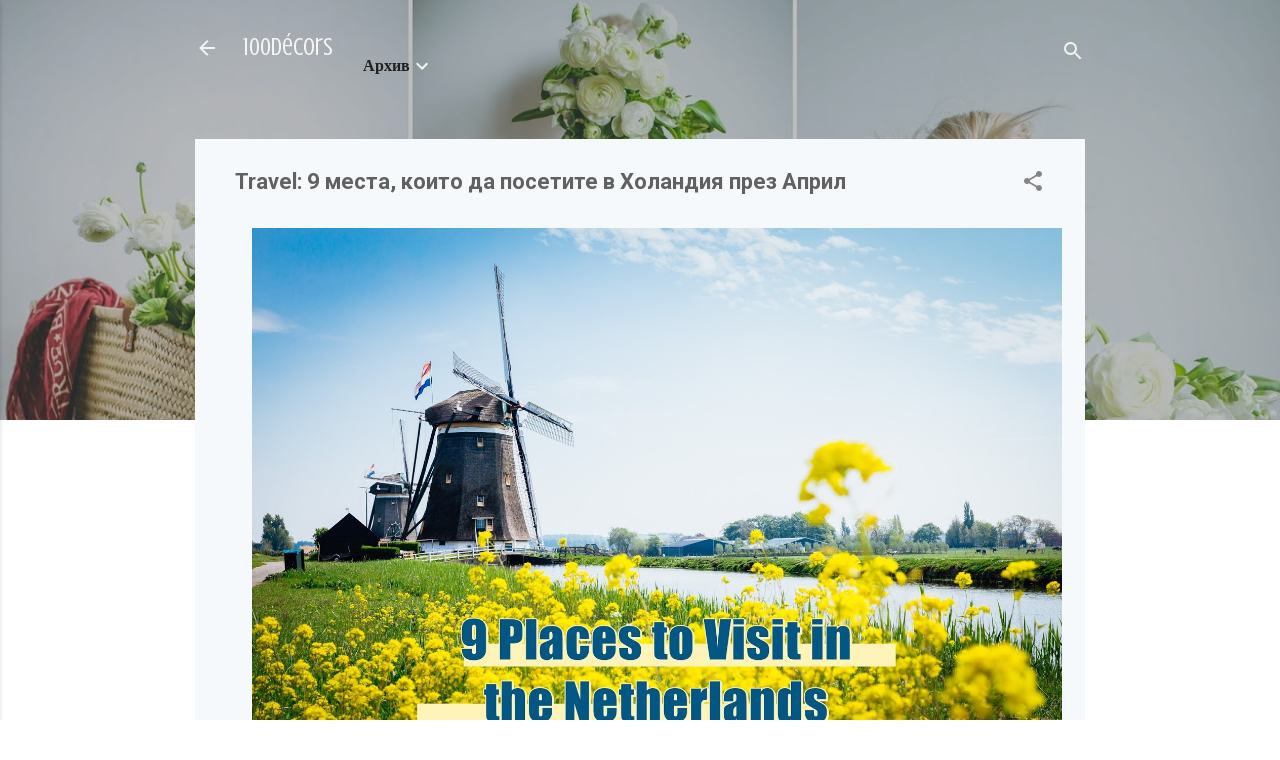

--- FILE ---
content_type: text/html; charset=UTF-8
request_url: https://www.100decors.com/2020/05/travel-9.html
body_size: 45139
content:
<!DOCTYPE html>
<html dir='ltr' lang='bg'>
<head>
<meta content='width=device-width, initial-scale=1' name='viewport'/>
<title>Travel: 9 места, които да посетите в Холандия през Април</title>
<meta content='text/html; charset=UTF-8' http-equiv='Content-Type'/>
<!-- Chrome, Firefox OS and Opera -->
<meta content='transparent' name='theme-color'/>
<!-- Windows Phone -->
<meta content='transparent' name='msapplication-navbutton-color'/>
<meta content='blogger' name='generator'/>
<link href='https://www.100decors.com/favicon.ico' rel='icon' type='image/x-icon'/>
<link href='https://www.100decors.com/2020/05/travel-9.html' rel='canonical'/>
<link rel="alternate" type="application/atom+xml" title="100décors - Atom" href="https://www.100decors.com/feeds/posts/default" />
<link rel="alternate" type="application/rss+xml" title="100décors - RSS" href="https://www.100decors.com/feeds/posts/default?alt=rss" />
<link rel="service.post" type="application/atom+xml" title="100décors - Atom" href="https://www.blogger.com/feeds/3953292202739463270/posts/default" />

<link rel="alternate" type="application/atom+xml" title="100décors - Atom" href="https://www.100decors.com/feeds/610392189330006570/comments/default" />
<!--Can't find substitution for tag [blog.ieCssRetrofitLinks]-->
<link href='https://blogger.googleusercontent.com/img/b/R29vZ2xl/AVvXsEjk_-bRygnX2Mz99GZetEr1ZMBa5wkFm5YjrAVjfofl_iLtUjR3McD2KKVeov1F-vEaodyijJ4AmlLKdGm6Wk5-ZQrmCY6FuxppOMoeZanACpSfpLBNmTqsU6nLqbNFC3TPposUhsmySyk/s1600/cats+3.jpg' rel='image_src'/>
<meta content='https://www.100decors.com/2020/05/travel-9.html' property='og:url'/>
<meta content='Travel: 9 места, които да посетите в Холандия през Април' property='og:title'/>
<meta content='100 decors, design, re-design, interior, inspiration, food, music, photography, traveling, DIY, crafts... and other things' property='og:description'/>
<meta content='https://blogger.googleusercontent.com/img/b/R29vZ2xl/AVvXsEjk_-bRygnX2Mz99GZetEr1ZMBa5wkFm5YjrAVjfofl_iLtUjR3McD2KKVeov1F-vEaodyijJ4AmlLKdGm6Wk5-ZQrmCY6FuxppOMoeZanACpSfpLBNmTqsU6nLqbNFC3TPposUhsmySyk/w1200-h630-p-k-no-nu/cats+3.jpg' property='og:image'/>
<style type='text/css'>@font-face{font-family:'Crushed';font-style:normal;font-weight:400;font-display:swap;src:url(//fonts.gstatic.com/s/crushed/v32/U9Mc6dym6WXImTlFf1AVuaixPzHIug.woff2)format('woff2');unicode-range:U+0100-02BA,U+02BD-02C5,U+02C7-02CC,U+02CE-02D7,U+02DD-02FF,U+0304,U+0308,U+0329,U+1D00-1DBF,U+1E00-1E9F,U+1EF2-1EFF,U+2020,U+20A0-20AB,U+20AD-20C0,U+2113,U+2C60-2C7F,U+A720-A7FF;}@font-face{font-family:'Crushed';font-style:normal;font-weight:400;font-display:swap;src:url(//fonts.gstatic.com/s/crushed/v32/U9Mc6dym6WXImTlFf14VuaixPzE.woff2)format('woff2');unicode-range:U+0000-00FF,U+0131,U+0152-0153,U+02BB-02BC,U+02C6,U+02DA,U+02DC,U+0304,U+0308,U+0329,U+2000-206F,U+20AC,U+2122,U+2191,U+2193,U+2212,U+2215,U+FEFF,U+FFFD;}@font-face{font-family:'Roboto';font-style:italic;font-weight:300;font-stretch:100%;font-display:swap;src:url(//fonts.gstatic.com/s/roboto/v50/KFOKCnqEu92Fr1Mu53ZEC9_Vu3r1gIhOszmOClHrs6ljXfMMLt_QuAX-k3Yi128m0kN2.woff2)format('woff2');unicode-range:U+0460-052F,U+1C80-1C8A,U+20B4,U+2DE0-2DFF,U+A640-A69F,U+FE2E-FE2F;}@font-face{font-family:'Roboto';font-style:italic;font-weight:300;font-stretch:100%;font-display:swap;src:url(//fonts.gstatic.com/s/roboto/v50/KFOKCnqEu92Fr1Mu53ZEC9_Vu3r1gIhOszmOClHrs6ljXfMMLt_QuAz-k3Yi128m0kN2.woff2)format('woff2');unicode-range:U+0301,U+0400-045F,U+0490-0491,U+04B0-04B1,U+2116;}@font-face{font-family:'Roboto';font-style:italic;font-weight:300;font-stretch:100%;font-display:swap;src:url(//fonts.gstatic.com/s/roboto/v50/KFOKCnqEu92Fr1Mu53ZEC9_Vu3r1gIhOszmOClHrs6ljXfMMLt_QuAT-k3Yi128m0kN2.woff2)format('woff2');unicode-range:U+1F00-1FFF;}@font-face{font-family:'Roboto';font-style:italic;font-weight:300;font-stretch:100%;font-display:swap;src:url(//fonts.gstatic.com/s/roboto/v50/KFOKCnqEu92Fr1Mu53ZEC9_Vu3r1gIhOszmOClHrs6ljXfMMLt_QuAv-k3Yi128m0kN2.woff2)format('woff2');unicode-range:U+0370-0377,U+037A-037F,U+0384-038A,U+038C,U+038E-03A1,U+03A3-03FF;}@font-face{font-family:'Roboto';font-style:italic;font-weight:300;font-stretch:100%;font-display:swap;src:url(//fonts.gstatic.com/s/roboto/v50/KFOKCnqEu92Fr1Mu53ZEC9_Vu3r1gIhOszmOClHrs6ljXfMMLt_QuHT-k3Yi128m0kN2.woff2)format('woff2');unicode-range:U+0302-0303,U+0305,U+0307-0308,U+0310,U+0312,U+0315,U+031A,U+0326-0327,U+032C,U+032F-0330,U+0332-0333,U+0338,U+033A,U+0346,U+034D,U+0391-03A1,U+03A3-03A9,U+03B1-03C9,U+03D1,U+03D5-03D6,U+03F0-03F1,U+03F4-03F5,U+2016-2017,U+2034-2038,U+203C,U+2040,U+2043,U+2047,U+2050,U+2057,U+205F,U+2070-2071,U+2074-208E,U+2090-209C,U+20D0-20DC,U+20E1,U+20E5-20EF,U+2100-2112,U+2114-2115,U+2117-2121,U+2123-214F,U+2190,U+2192,U+2194-21AE,U+21B0-21E5,U+21F1-21F2,U+21F4-2211,U+2213-2214,U+2216-22FF,U+2308-230B,U+2310,U+2319,U+231C-2321,U+2336-237A,U+237C,U+2395,U+239B-23B7,U+23D0,U+23DC-23E1,U+2474-2475,U+25AF,U+25B3,U+25B7,U+25BD,U+25C1,U+25CA,U+25CC,U+25FB,U+266D-266F,U+27C0-27FF,U+2900-2AFF,U+2B0E-2B11,U+2B30-2B4C,U+2BFE,U+3030,U+FF5B,U+FF5D,U+1D400-1D7FF,U+1EE00-1EEFF;}@font-face{font-family:'Roboto';font-style:italic;font-weight:300;font-stretch:100%;font-display:swap;src:url(//fonts.gstatic.com/s/roboto/v50/KFOKCnqEu92Fr1Mu53ZEC9_Vu3r1gIhOszmOClHrs6ljXfMMLt_QuGb-k3Yi128m0kN2.woff2)format('woff2');unicode-range:U+0001-000C,U+000E-001F,U+007F-009F,U+20DD-20E0,U+20E2-20E4,U+2150-218F,U+2190,U+2192,U+2194-2199,U+21AF,U+21E6-21F0,U+21F3,U+2218-2219,U+2299,U+22C4-22C6,U+2300-243F,U+2440-244A,U+2460-24FF,U+25A0-27BF,U+2800-28FF,U+2921-2922,U+2981,U+29BF,U+29EB,U+2B00-2BFF,U+4DC0-4DFF,U+FFF9-FFFB,U+10140-1018E,U+10190-1019C,U+101A0,U+101D0-101FD,U+102E0-102FB,U+10E60-10E7E,U+1D2C0-1D2D3,U+1D2E0-1D37F,U+1F000-1F0FF,U+1F100-1F1AD,U+1F1E6-1F1FF,U+1F30D-1F30F,U+1F315,U+1F31C,U+1F31E,U+1F320-1F32C,U+1F336,U+1F378,U+1F37D,U+1F382,U+1F393-1F39F,U+1F3A7-1F3A8,U+1F3AC-1F3AF,U+1F3C2,U+1F3C4-1F3C6,U+1F3CA-1F3CE,U+1F3D4-1F3E0,U+1F3ED,U+1F3F1-1F3F3,U+1F3F5-1F3F7,U+1F408,U+1F415,U+1F41F,U+1F426,U+1F43F,U+1F441-1F442,U+1F444,U+1F446-1F449,U+1F44C-1F44E,U+1F453,U+1F46A,U+1F47D,U+1F4A3,U+1F4B0,U+1F4B3,U+1F4B9,U+1F4BB,U+1F4BF,U+1F4C8-1F4CB,U+1F4D6,U+1F4DA,U+1F4DF,U+1F4E3-1F4E6,U+1F4EA-1F4ED,U+1F4F7,U+1F4F9-1F4FB,U+1F4FD-1F4FE,U+1F503,U+1F507-1F50B,U+1F50D,U+1F512-1F513,U+1F53E-1F54A,U+1F54F-1F5FA,U+1F610,U+1F650-1F67F,U+1F687,U+1F68D,U+1F691,U+1F694,U+1F698,U+1F6AD,U+1F6B2,U+1F6B9-1F6BA,U+1F6BC,U+1F6C6-1F6CF,U+1F6D3-1F6D7,U+1F6E0-1F6EA,U+1F6F0-1F6F3,U+1F6F7-1F6FC,U+1F700-1F7FF,U+1F800-1F80B,U+1F810-1F847,U+1F850-1F859,U+1F860-1F887,U+1F890-1F8AD,U+1F8B0-1F8BB,U+1F8C0-1F8C1,U+1F900-1F90B,U+1F93B,U+1F946,U+1F984,U+1F996,U+1F9E9,U+1FA00-1FA6F,U+1FA70-1FA7C,U+1FA80-1FA89,U+1FA8F-1FAC6,U+1FACE-1FADC,U+1FADF-1FAE9,U+1FAF0-1FAF8,U+1FB00-1FBFF;}@font-face{font-family:'Roboto';font-style:italic;font-weight:300;font-stretch:100%;font-display:swap;src:url(//fonts.gstatic.com/s/roboto/v50/KFOKCnqEu92Fr1Mu53ZEC9_Vu3r1gIhOszmOClHrs6ljXfMMLt_QuAf-k3Yi128m0kN2.woff2)format('woff2');unicode-range:U+0102-0103,U+0110-0111,U+0128-0129,U+0168-0169,U+01A0-01A1,U+01AF-01B0,U+0300-0301,U+0303-0304,U+0308-0309,U+0323,U+0329,U+1EA0-1EF9,U+20AB;}@font-face{font-family:'Roboto';font-style:italic;font-weight:300;font-stretch:100%;font-display:swap;src:url(//fonts.gstatic.com/s/roboto/v50/KFOKCnqEu92Fr1Mu53ZEC9_Vu3r1gIhOszmOClHrs6ljXfMMLt_QuAb-k3Yi128m0kN2.woff2)format('woff2');unicode-range:U+0100-02BA,U+02BD-02C5,U+02C7-02CC,U+02CE-02D7,U+02DD-02FF,U+0304,U+0308,U+0329,U+1D00-1DBF,U+1E00-1E9F,U+1EF2-1EFF,U+2020,U+20A0-20AB,U+20AD-20C0,U+2113,U+2C60-2C7F,U+A720-A7FF;}@font-face{font-family:'Roboto';font-style:italic;font-weight:300;font-stretch:100%;font-display:swap;src:url(//fonts.gstatic.com/s/roboto/v50/KFOKCnqEu92Fr1Mu53ZEC9_Vu3r1gIhOszmOClHrs6ljXfMMLt_QuAj-k3Yi128m0g.woff2)format('woff2');unicode-range:U+0000-00FF,U+0131,U+0152-0153,U+02BB-02BC,U+02C6,U+02DA,U+02DC,U+0304,U+0308,U+0329,U+2000-206F,U+20AC,U+2122,U+2191,U+2193,U+2212,U+2215,U+FEFF,U+FFFD;}@font-face{font-family:'Roboto';font-style:normal;font-weight:400;font-stretch:100%;font-display:swap;src:url(//fonts.gstatic.com/s/roboto/v50/KFO7CnqEu92Fr1ME7kSn66aGLdTylUAMa3GUBHMdazTgWw.woff2)format('woff2');unicode-range:U+0460-052F,U+1C80-1C8A,U+20B4,U+2DE0-2DFF,U+A640-A69F,U+FE2E-FE2F;}@font-face{font-family:'Roboto';font-style:normal;font-weight:400;font-stretch:100%;font-display:swap;src:url(//fonts.gstatic.com/s/roboto/v50/KFO7CnqEu92Fr1ME7kSn66aGLdTylUAMa3iUBHMdazTgWw.woff2)format('woff2');unicode-range:U+0301,U+0400-045F,U+0490-0491,U+04B0-04B1,U+2116;}@font-face{font-family:'Roboto';font-style:normal;font-weight:400;font-stretch:100%;font-display:swap;src:url(//fonts.gstatic.com/s/roboto/v50/KFO7CnqEu92Fr1ME7kSn66aGLdTylUAMa3CUBHMdazTgWw.woff2)format('woff2');unicode-range:U+1F00-1FFF;}@font-face{font-family:'Roboto';font-style:normal;font-weight:400;font-stretch:100%;font-display:swap;src:url(//fonts.gstatic.com/s/roboto/v50/KFO7CnqEu92Fr1ME7kSn66aGLdTylUAMa3-UBHMdazTgWw.woff2)format('woff2');unicode-range:U+0370-0377,U+037A-037F,U+0384-038A,U+038C,U+038E-03A1,U+03A3-03FF;}@font-face{font-family:'Roboto';font-style:normal;font-weight:400;font-stretch:100%;font-display:swap;src:url(//fonts.gstatic.com/s/roboto/v50/KFO7CnqEu92Fr1ME7kSn66aGLdTylUAMawCUBHMdazTgWw.woff2)format('woff2');unicode-range:U+0302-0303,U+0305,U+0307-0308,U+0310,U+0312,U+0315,U+031A,U+0326-0327,U+032C,U+032F-0330,U+0332-0333,U+0338,U+033A,U+0346,U+034D,U+0391-03A1,U+03A3-03A9,U+03B1-03C9,U+03D1,U+03D5-03D6,U+03F0-03F1,U+03F4-03F5,U+2016-2017,U+2034-2038,U+203C,U+2040,U+2043,U+2047,U+2050,U+2057,U+205F,U+2070-2071,U+2074-208E,U+2090-209C,U+20D0-20DC,U+20E1,U+20E5-20EF,U+2100-2112,U+2114-2115,U+2117-2121,U+2123-214F,U+2190,U+2192,U+2194-21AE,U+21B0-21E5,U+21F1-21F2,U+21F4-2211,U+2213-2214,U+2216-22FF,U+2308-230B,U+2310,U+2319,U+231C-2321,U+2336-237A,U+237C,U+2395,U+239B-23B7,U+23D0,U+23DC-23E1,U+2474-2475,U+25AF,U+25B3,U+25B7,U+25BD,U+25C1,U+25CA,U+25CC,U+25FB,U+266D-266F,U+27C0-27FF,U+2900-2AFF,U+2B0E-2B11,U+2B30-2B4C,U+2BFE,U+3030,U+FF5B,U+FF5D,U+1D400-1D7FF,U+1EE00-1EEFF;}@font-face{font-family:'Roboto';font-style:normal;font-weight:400;font-stretch:100%;font-display:swap;src:url(//fonts.gstatic.com/s/roboto/v50/KFO7CnqEu92Fr1ME7kSn66aGLdTylUAMaxKUBHMdazTgWw.woff2)format('woff2');unicode-range:U+0001-000C,U+000E-001F,U+007F-009F,U+20DD-20E0,U+20E2-20E4,U+2150-218F,U+2190,U+2192,U+2194-2199,U+21AF,U+21E6-21F0,U+21F3,U+2218-2219,U+2299,U+22C4-22C6,U+2300-243F,U+2440-244A,U+2460-24FF,U+25A0-27BF,U+2800-28FF,U+2921-2922,U+2981,U+29BF,U+29EB,U+2B00-2BFF,U+4DC0-4DFF,U+FFF9-FFFB,U+10140-1018E,U+10190-1019C,U+101A0,U+101D0-101FD,U+102E0-102FB,U+10E60-10E7E,U+1D2C0-1D2D3,U+1D2E0-1D37F,U+1F000-1F0FF,U+1F100-1F1AD,U+1F1E6-1F1FF,U+1F30D-1F30F,U+1F315,U+1F31C,U+1F31E,U+1F320-1F32C,U+1F336,U+1F378,U+1F37D,U+1F382,U+1F393-1F39F,U+1F3A7-1F3A8,U+1F3AC-1F3AF,U+1F3C2,U+1F3C4-1F3C6,U+1F3CA-1F3CE,U+1F3D4-1F3E0,U+1F3ED,U+1F3F1-1F3F3,U+1F3F5-1F3F7,U+1F408,U+1F415,U+1F41F,U+1F426,U+1F43F,U+1F441-1F442,U+1F444,U+1F446-1F449,U+1F44C-1F44E,U+1F453,U+1F46A,U+1F47D,U+1F4A3,U+1F4B0,U+1F4B3,U+1F4B9,U+1F4BB,U+1F4BF,U+1F4C8-1F4CB,U+1F4D6,U+1F4DA,U+1F4DF,U+1F4E3-1F4E6,U+1F4EA-1F4ED,U+1F4F7,U+1F4F9-1F4FB,U+1F4FD-1F4FE,U+1F503,U+1F507-1F50B,U+1F50D,U+1F512-1F513,U+1F53E-1F54A,U+1F54F-1F5FA,U+1F610,U+1F650-1F67F,U+1F687,U+1F68D,U+1F691,U+1F694,U+1F698,U+1F6AD,U+1F6B2,U+1F6B9-1F6BA,U+1F6BC,U+1F6C6-1F6CF,U+1F6D3-1F6D7,U+1F6E0-1F6EA,U+1F6F0-1F6F3,U+1F6F7-1F6FC,U+1F700-1F7FF,U+1F800-1F80B,U+1F810-1F847,U+1F850-1F859,U+1F860-1F887,U+1F890-1F8AD,U+1F8B0-1F8BB,U+1F8C0-1F8C1,U+1F900-1F90B,U+1F93B,U+1F946,U+1F984,U+1F996,U+1F9E9,U+1FA00-1FA6F,U+1FA70-1FA7C,U+1FA80-1FA89,U+1FA8F-1FAC6,U+1FACE-1FADC,U+1FADF-1FAE9,U+1FAF0-1FAF8,U+1FB00-1FBFF;}@font-face{font-family:'Roboto';font-style:normal;font-weight:400;font-stretch:100%;font-display:swap;src:url(//fonts.gstatic.com/s/roboto/v50/KFO7CnqEu92Fr1ME7kSn66aGLdTylUAMa3OUBHMdazTgWw.woff2)format('woff2');unicode-range:U+0102-0103,U+0110-0111,U+0128-0129,U+0168-0169,U+01A0-01A1,U+01AF-01B0,U+0300-0301,U+0303-0304,U+0308-0309,U+0323,U+0329,U+1EA0-1EF9,U+20AB;}@font-face{font-family:'Roboto';font-style:normal;font-weight:400;font-stretch:100%;font-display:swap;src:url(//fonts.gstatic.com/s/roboto/v50/KFO7CnqEu92Fr1ME7kSn66aGLdTylUAMa3KUBHMdazTgWw.woff2)format('woff2');unicode-range:U+0100-02BA,U+02BD-02C5,U+02C7-02CC,U+02CE-02D7,U+02DD-02FF,U+0304,U+0308,U+0329,U+1D00-1DBF,U+1E00-1E9F,U+1EF2-1EFF,U+2020,U+20A0-20AB,U+20AD-20C0,U+2113,U+2C60-2C7F,U+A720-A7FF;}@font-face{font-family:'Roboto';font-style:normal;font-weight:400;font-stretch:100%;font-display:swap;src:url(//fonts.gstatic.com/s/roboto/v50/KFO7CnqEu92Fr1ME7kSn66aGLdTylUAMa3yUBHMdazQ.woff2)format('woff2');unicode-range:U+0000-00FF,U+0131,U+0152-0153,U+02BB-02BC,U+02C6,U+02DA,U+02DC,U+0304,U+0308,U+0329,U+2000-206F,U+20AC,U+2122,U+2191,U+2193,U+2212,U+2215,U+FEFF,U+FFFD;}@font-face{font-family:'Roboto';font-style:normal;font-weight:700;font-stretch:100%;font-display:swap;src:url(//fonts.gstatic.com/s/roboto/v50/KFO7CnqEu92Fr1ME7kSn66aGLdTylUAMa3GUBHMdazTgWw.woff2)format('woff2');unicode-range:U+0460-052F,U+1C80-1C8A,U+20B4,U+2DE0-2DFF,U+A640-A69F,U+FE2E-FE2F;}@font-face{font-family:'Roboto';font-style:normal;font-weight:700;font-stretch:100%;font-display:swap;src:url(//fonts.gstatic.com/s/roboto/v50/KFO7CnqEu92Fr1ME7kSn66aGLdTylUAMa3iUBHMdazTgWw.woff2)format('woff2');unicode-range:U+0301,U+0400-045F,U+0490-0491,U+04B0-04B1,U+2116;}@font-face{font-family:'Roboto';font-style:normal;font-weight:700;font-stretch:100%;font-display:swap;src:url(//fonts.gstatic.com/s/roboto/v50/KFO7CnqEu92Fr1ME7kSn66aGLdTylUAMa3CUBHMdazTgWw.woff2)format('woff2');unicode-range:U+1F00-1FFF;}@font-face{font-family:'Roboto';font-style:normal;font-weight:700;font-stretch:100%;font-display:swap;src:url(//fonts.gstatic.com/s/roboto/v50/KFO7CnqEu92Fr1ME7kSn66aGLdTylUAMa3-UBHMdazTgWw.woff2)format('woff2');unicode-range:U+0370-0377,U+037A-037F,U+0384-038A,U+038C,U+038E-03A1,U+03A3-03FF;}@font-face{font-family:'Roboto';font-style:normal;font-weight:700;font-stretch:100%;font-display:swap;src:url(//fonts.gstatic.com/s/roboto/v50/KFO7CnqEu92Fr1ME7kSn66aGLdTylUAMawCUBHMdazTgWw.woff2)format('woff2');unicode-range:U+0302-0303,U+0305,U+0307-0308,U+0310,U+0312,U+0315,U+031A,U+0326-0327,U+032C,U+032F-0330,U+0332-0333,U+0338,U+033A,U+0346,U+034D,U+0391-03A1,U+03A3-03A9,U+03B1-03C9,U+03D1,U+03D5-03D6,U+03F0-03F1,U+03F4-03F5,U+2016-2017,U+2034-2038,U+203C,U+2040,U+2043,U+2047,U+2050,U+2057,U+205F,U+2070-2071,U+2074-208E,U+2090-209C,U+20D0-20DC,U+20E1,U+20E5-20EF,U+2100-2112,U+2114-2115,U+2117-2121,U+2123-214F,U+2190,U+2192,U+2194-21AE,U+21B0-21E5,U+21F1-21F2,U+21F4-2211,U+2213-2214,U+2216-22FF,U+2308-230B,U+2310,U+2319,U+231C-2321,U+2336-237A,U+237C,U+2395,U+239B-23B7,U+23D0,U+23DC-23E1,U+2474-2475,U+25AF,U+25B3,U+25B7,U+25BD,U+25C1,U+25CA,U+25CC,U+25FB,U+266D-266F,U+27C0-27FF,U+2900-2AFF,U+2B0E-2B11,U+2B30-2B4C,U+2BFE,U+3030,U+FF5B,U+FF5D,U+1D400-1D7FF,U+1EE00-1EEFF;}@font-face{font-family:'Roboto';font-style:normal;font-weight:700;font-stretch:100%;font-display:swap;src:url(//fonts.gstatic.com/s/roboto/v50/KFO7CnqEu92Fr1ME7kSn66aGLdTylUAMaxKUBHMdazTgWw.woff2)format('woff2');unicode-range:U+0001-000C,U+000E-001F,U+007F-009F,U+20DD-20E0,U+20E2-20E4,U+2150-218F,U+2190,U+2192,U+2194-2199,U+21AF,U+21E6-21F0,U+21F3,U+2218-2219,U+2299,U+22C4-22C6,U+2300-243F,U+2440-244A,U+2460-24FF,U+25A0-27BF,U+2800-28FF,U+2921-2922,U+2981,U+29BF,U+29EB,U+2B00-2BFF,U+4DC0-4DFF,U+FFF9-FFFB,U+10140-1018E,U+10190-1019C,U+101A0,U+101D0-101FD,U+102E0-102FB,U+10E60-10E7E,U+1D2C0-1D2D3,U+1D2E0-1D37F,U+1F000-1F0FF,U+1F100-1F1AD,U+1F1E6-1F1FF,U+1F30D-1F30F,U+1F315,U+1F31C,U+1F31E,U+1F320-1F32C,U+1F336,U+1F378,U+1F37D,U+1F382,U+1F393-1F39F,U+1F3A7-1F3A8,U+1F3AC-1F3AF,U+1F3C2,U+1F3C4-1F3C6,U+1F3CA-1F3CE,U+1F3D4-1F3E0,U+1F3ED,U+1F3F1-1F3F3,U+1F3F5-1F3F7,U+1F408,U+1F415,U+1F41F,U+1F426,U+1F43F,U+1F441-1F442,U+1F444,U+1F446-1F449,U+1F44C-1F44E,U+1F453,U+1F46A,U+1F47D,U+1F4A3,U+1F4B0,U+1F4B3,U+1F4B9,U+1F4BB,U+1F4BF,U+1F4C8-1F4CB,U+1F4D6,U+1F4DA,U+1F4DF,U+1F4E3-1F4E6,U+1F4EA-1F4ED,U+1F4F7,U+1F4F9-1F4FB,U+1F4FD-1F4FE,U+1F503,U+1F507-1F50B,U+1F50D,U+1F512-1F513,U+1F53E-1F54A,U+1F54F-1F5FA,U+1F610,U+1F650-1F67F,U+1F687,U+1F68D,U+1F691,U+1F694,U+1F698,U+1F6AD,U+1F6B2,U+1F6B9-1F6BA,U+1F6BC,U+1F6C6-1F6CF,U+1F6D3-1F6D7,U+1F6E0-1F6EA,U+1F6F0-1F6F3,U+1F6F7-1F6FC,U+1F700-1F7FF,U+1F800-1F80B,U+1F810-1F847,U+1F850-1F859,U+1F860-1F887,U+1F890-1F8AD,U+1F8B0-1F8BB,U+1F8C0-1F8C1,U+1F900-1F90B,U+1F93B,U+1F946,U+1F984,U+1F996,U+1F9E9,U+1FA00-1FA6F,U+1FA70-1FA7C,U+1FA80-1FA89,U+1FA8F-1FAC6,U+1FACE-1FADC,U+1FADF-1FAE9,U+1FAF0-1FAF8,U+1FB00-1FBFF;}@font-face{font-family:'Roboto';font-style:normal;font-weight:700;font-stretch:100%;font-display:swap;src:url(//fonts.gstatic.com/s/roboto/v50/KFO7CnqEu92Fr1ME7kSn66aGLdTylUAMa3OUBHMdazTgWw.woff2)format('woff2');unicode-range:U+0102-0103,U+0110-0111,U+0128-0129,U+0168-0169,U+01A0-01A1,U+01AF-01B0,U+0300-0301,U+0303-0304,U+0308-0309,U+0323,U+0329,U+1EA0-1EF9,U+20AB;}@font-face{font-family:'Roboto';font-style:normal;font-weight:700;font-stretch:100%;font-display:swap;src:url(//fonts.gstatic.com/s/roboto/v50/KFO7CnqEu92Fr1ME7kSn66aGLdTylUAMa3KUBHMdazTgWw.woff2)format('woff2');unicode-range:U+0100-02BA,U+02BD-02C5,U+02C7-02CC,U+02CE-02D7,U+02DD-02FF,U+0304,U+0308,U+0329,U+1D00-1DBF,U+1E00-1E9F,U+1EF2-1EFF,U+2020,U+20A0-20AB,U+20AD-20C0,U+2113,U+2C60-2C7F,U+A720-A7FF;}@font-face{font-family:'Roboto';font-style:normal;font-weight:700;font-stretch:100%;font-display:swap;src:url(//fonts.gstatic.com/s/roboto/v50/KFO7CnqEu92Fr1ME7kSn66aGLdTylUAMa3yUBHMdazQ.woff2)format('woff2');unicode-range:U+0000-00FF,U+0131,U+0152-0153,U+02BB-02BC,U+02C6,U+02DA,U+02DC,U+0304,U+0308,U+0329,U+2000-206F,U+20AC,U+2122,U+2191,U+2193,U+2212,U+2215,U+FEFF,U+FFFD;}</style>
<style id='page-skin-1' type='text/css'><!--
/*! normalize.css v3.0.1 | MIT License | git.io/normalize */html{font-family:sans-serif;-ms-text-size-adjust:100%;-webkit-text-size-adjust:100%}body{margin:0}article,aside,details,figcaption,figure,footer,header,hgroup,main,nav,section,summary{display:block}audio,canvas,progress,video{display:inline-block;vertical-align:baseline}audio:not([controls]){display:none;height:0}[hidden],template{display:none}a{background:transparent}a:active,a:hover{outline:0}abbr[title]{border-bottom:1px dotted}b,strong{font-weight:bold}dfn{font-style:italic}h1{font-size:2em;margin:.67em 0}mark{background:#ff0;color:#000}small{font-size:80%}sub,sup{font-size:75%;line-height:0;position:relative;vertical-align:baseline}sup{top:-0.5em}sub{bottom:-0.25em}img{border:0}svg:not(:root){overflow:hidden}figure{margin:1em 40px}hr{-moz-box-sizing:content-box;box-sizing:content-box;height:0}pre{overflow:auto}code,kbd,pre,samp{font-family:monospace,monospace;font-size:1em}button,input,optgroup,select,textarea{color:inherit;font:inherit;margin:0}button{overflow:visible}button,select{text-transform:none}button,html input[type="button"],input[type="reset"],input[type="submit"]{-webkit-appearance:button;cursor:pointer}button[disabled],html input[disabled]{cursor:default}button::-moz-focus-inner,input::-moz-focus-inner{border:0;padding:0}input{line-height:normal}input[type="checkbox"],input[type="radio"]{box-sizing:border-box;padding:0}input[type="number"]::-webkit-inner-spin-button,input[type="number"]::-webkit-outer-spin-button{height:auto}input[type="search"]{-webkit-appearance:textfield;-moz-box-sizing:content-box;-webkit-box-sizing:content-box;box-sizing:content-box}input[type="search"]::-webkit-search-cancel-button,input[type="search"]::-webkit-search-decoration{-webkit-appearance:none}fieldset{border:1px solid #c0c0c0;margin:0 2px;padding:.35em .625em .75em}legend{border:0;padding:0}textarea{overflow:auto}optgroup{font-weight:bold}table{border-collapse:collapse;border-spacing:0}td,th{padding:0}
/*!************************************************
* Blogger Template Style
* Name: Contempo
**************************************************/
body{
overflow-wrap:break-word;
word-break:break-word;
word-wrap:break-word
}
.hidden{
display:none
}
.invisible{
visibility:hidden
}
.container::after,.float-container::after{
clear:both;
content:"";
display:table
}
.clearboth{
clear:both
}
#comments .comment .comment-actions,.subscribe-popup .FollowByEmail .follow-by-email-submit,.widget.Profile .profile-link,.widget.Profile .profile-link.visit-profile{
background:0 0;
border:0;
box-shadow:none;
color:#967969;
cursor:pointer;
font-size:14px;
font-weight:700;
outline:0;
text-decoration:none;
text-transform:uppercase;
width:auto
}
.dim-overlay{
background-color:rgba(0,0,0,.54);
height:100vh;
left:0;
position:fixed;
top:0;
width:100%
}
#sharing-dim-overlay{
background-color:transparent
}
input::-ms-clear{
display:none
}
.blogger-logo,.svg-icon-24.blogger-logo{
fill:#ff9800;
opacity:1
}
.loading-spinner-large{
-webkit-animation:mspin-rotate 1.568s infinite linear;
animation:mspin-rotate 1.568s infinite linear;
height:48px;
overflow:hidden;
position:absolute;
width:48px;
z-index:200
}
.loading-spinner-large>div{
-webkit-animation:mspin-revrot 5332ms infinite steps(4);
animation:mspin-revrot 5332ms infinite steps(4)
}
.loading-spinner-large>div>div{
-webkit-animation:mspin-singlecolor-large-film 1333ms infinite steps(81);
animation:mspin-singlecolor-large-film 1333ms infinite steps(81);
background-size:100%;
height:48px;
width:3888px
}
.mspin-black-large>div>div,.mspin-grey_54-large>div>div{
background-image:url(https://www.blogblog.com/indie/mspin_black_large.svg)
}
.mspin-white-large>div>div{
background-image:url(https://www.blogblog.com/indie/mspin_white_large.svg)
}
.mspin-grey_54-large{
opacity:.54
}
@-webkit-keyframes mspin-singlecolor-large-film{
from{
-webkit-transform:translateX(0);
transform:translateX(0)
}
to{
-webkit-transform:translateX(-3888px);
transform:translateX(-3888px)
}
}
@keyframes mspin-singlecolor-large-film{
from{
-webkit-transform:translateX(0);
transform:translateX(0)
}
to{
-webkit-transform:translateX(-3888px);
transform:translateX(-3888px)
}
}
@-webkit-keyframes mspin-rotate{
from{
-webkit-transform:rotate(0);
transform:rotate(0)
}
to{
-webkit-transform:rotate(360deg);
transform:rotate(360deg)
}
}
@keyframes mspin-rotate{
from{
-webkit-transform:rotate(0);
transform:rotate(0)
}
to{
-webkit-transform:rotate(360deg);
transform:rotate(360deg)
}
}
@-webkit-keyframes mspin-revrot{
from{
-webkit-transform:rotate(0);
transform:rotate(0)
}
to{
-webkit-transform:rotate(-360deg);
transform:rotate(-360deg)
}
}
@keyframes mspin-revrot{
from{
-webkit-transform:rotate(0);
transform:rotate(0)
}
to{
-webkit-transform:rotate(-360deg);
transform:rotate(-360deg)
}
}
.skip-navigation{
background-color:#fff;
box-sizing:border-box;
color:#000;
display:block;
height:0;
left:0;
line-height:50px;
overflow:hidden;
padding-top:0;
position:fixed;
text-align:center;
top:0;
-webkit-transition:box-shadow .3s,height .3s,padding-top .3s;
transition:box-shadow .3s,height .3s,padding-top .3s;
width:100%;
z-index:900
}
.skip-navigation:focus{
box-shadow:0 4px 5px 0 rgba(0,0,0,.14),0 1px 10px 0 rgba(0,0,0,.12),0 2px 4px -1px rgba(0,0,0,.2);
height:50px
}
#main{
outline:0
}
.main-heading{
position:absolute;
clip:rect(1px,1px,1px,1px);
padding:0;
border:0;
height:1px;
width:1px;
overflow:hidden
}
.Attribution{
margin-top:1em;
text-align:center
}
.Attribution .blogger img,.Attribution .blogger svg{
vertical-align:bottom
}
.Attribution .blogger img{
margin-right:.5em
}
.Attribution div{
line-height:24px;
margin-top:.5em
}
.Attribution .copyright,.Attribution .image-attribution{
font-size:.7em;
margin-top:1.5em
}
.BLOG_mobile_video_class{
display:none
}
.bg-photo{
background-attachment:scroll!important
}
body .CSS_LIGHTBOX{
z-index:900
}
.extendable .show-less,.extendable .show-more{
border-color:#967969;
color:#967969;
margin-top:8px
}
.extendable .show-less.hidden,.extendable .show-more.hidden{
display:none
}
.inline-ad{
display:none;
max-width:100%;
overflow:hidden
}
.adsbygoogle{
display:block
}
#cookieChoiceInfo{
bottom:0;
top:auto
}
iframe.b-hbp-video{
border:0
}
.post-body img{
max-width:100%
}
.post-body iframe{
max-width:100%
}
.post-body a[imageanchor="1"]{
display:inline-block
}
.byline{
margin-right:1em
}
.byline:last-child{
margin-right:0
}
.link-copied-dialog{
max-width:520px;
outline:0
}
.link-copied-dialog .modal-dialog-buttons{
margin-top:8px
}
.link-copied-dialog .goog-buttonset-default{
background:0 0;
border:0
}
.link-copied-dialog .goog-buttonset-default:focus{
outline:0
}
.paging-control-container{
margin-bottom:16px
}
.paging-control-container .paging-control{
display:inline-block
}
.paging-control-container .comment-range-text::after,.paging-control-container .paging-control{
color:#967969
}
.paging-control-container .comment-range-text,.paging-control-container .paging-control{
margin-right:8px
}
.paging-control-container .comment-range-text::after,.paging-control-container .paging-control::after{
content:"\b7";
cursor:default;
padding-left:8px;
pointer-events:none
}
.paging-control-container .comment-range-text:last-child::after,.paging-control-container .paging-control:last-child::after{
content:none
}
.byline.reactions iframe{
height:20px
}
.b-notification{
color:#000;
background-color:#fff;
border-bottom:solid 1px #000;
box-sizing:border-box;
padding:16px 32px;
text-align:center
}
.b-notification.visible{
-webkit-transition:margin-top .3s cubic-bezier(.4,0,.2,1);
transition:margin-top .3s cubic-bezier(.4,0,.2,1)
}
.b-notification.invisible{
position:absolute
}
.b-notification-close{
position:absolute;
right:8px;
top:8px
}
.no-posts-message{
line-height:40px;
text-align:center
}
@media screen and (max-width:800px){
body.item-view .post-body a[imageanchor="1"][style*="float: left;"],body.item-view .post-body a[imageanchor="1"][style*="float: right;"]{
float:none!important;
clear:none!important
}
body.item-view .post-body a[imageanchor="1"] img{
display:block;
height:auto;
margin:0 auto
}
body.item-view .post-body>.separator:first-child>a[imageanchor="1"]:first-child{
margin-top:20px
}
.post-body a[imageanchor]{
display:block
}
body.item-view .post-body a[imageanchor="1"]{
margin-left:0!important;
margin-right:0!important
}
body.item-view .post-body a[imageanchor="1"]+a[imageanchor="1"]{
margin-top:16px
}
}
.item-control{
display:none
}
#comments{
border-top:1px dashed rgba(0,0,0,.54);
margin-top:20px;
padding:20px
}
#comments .comment-thread ol{
margin:0;
padding-left:0;
padding-left:0
}
#comments .comment .comment-replybox-single,#comments .comment-thread .comment-replies{
margin-left:60px
}
#comments .comment-thread .thread-count{
display:none
}
#comments .comment{
list-style-type:none;
padding:0 0 30px;
position:relative
}
#comments .comment .comment{
padding-bottom:8px
}
.comment .avatar-image-container{
position:absolute
}
.comment .avatar-image-container img{
border-radius:50%
}
.avatar-image-container svg,.comment .avatar-image-container .avatar-icon{
border-radius:50%;
border:solid 1px #848484;
box-sizing:border-box;
fill:#848484;
height:35px;
margin:0;
padding:7px;
width:35px
}
.comment .comment-block{
margin-top:10px;
margin-left:60px;
padding-bottom:0
}
#comments .comment-author-header-wrapper{
margin-left:40px
}
#comments .comment .thread-expanded .comment-block{
padding-bottom:20px
}
#comments .comment .comment-header .user,#comments .comment .comment-header .user a{
color:#616161;
font-style:normal;
font-weight:700
}
#comments .comment .comment-actions{
bottom:0;
margin-bottom:15px;
position:absolute
}
#comments .comment .comment-actions>*{
margin-right:8px
}
#comments .comment .comment-header .datetime{
bottom:0;
color:rgba(97,97,97,.54);
display:inline-block;
font-size:13px;
font-style:italic;
margin-left:8px
}
#comments .comment .comment-footer .comment-timestamp a,#comments .comment .comment-header .datetime a{
color:rgba(97,97,97,.54)
}
#comments .comment .comment-content,.comment .comment-body{
margin-top:12px;
word-break:break-word
}
.comment-body{
margin-bottom:12px
}
#comments.embed[data-num-comments="0"]{
border:0;
margin-top:0;
padding-top:0
}
#comments.embed[data-num-comments="0"] #comment-post-message,#comments.embed[data-num-comments="0"] div.comment-form>p,#comments.embed[data-num-comments="0"] p.comment-footer{
display:none
}
#comment-editor-src{
display:none
}
.comments .comments-content .loadmore.loaded{
max-height:0;
opacity:0;
overflow:hidden
}
.extendable .remaining-items{
height:0;
overflow:hidden;
-webkit-transition:height .3s cubic-bezier(.4,0,.2,1);
transition:height .3s cubic-bezier(.4,0,.2,1)
}
.extendable .remaining-items.expanded{
height:auto
}
.svg-icon-24,.svg-icon-24-button{
cursor:pointer;
height:24px;
width:24px;
min-width:24px
}
.touch-icon{
margin:-12px;
padding:12px
}
.touch-icon:active,.touch-icon:focus{
background-color:rgba(153,153,153,.4);
border-radius:50%
}
svg:not(:root).touch-icon{
overflow:visible
}
html[dir=rtl] .rtl-reversible-icon{
-webkit-transform:scaleX(-1);
-ms-transform:scaleX(-1);
transform:scaleX(-1)
}
.svg-icon-24-button,.touch-icon-button{
background:0 0;
border:0;
margin:0;
outline:0;
padding:0
}
.touch-icon-button .touch-icon:active,.touch-icon-button .touch-icon:focus{
background-color:transparent
}
.touch-icon-button:active .touch-icon,.touch-icon-button:focus .touch-icon{
background-color:rgba(153,153,153,.4);
border-radius:50%
}
.Profile .default-avatar-wrapper .avatar-icon{
border-radius:50%;
border:solid 1px #848484;
box-sizing:border-box;
fill:#848484;
margin:0
}
.Profile .individual .default-avatar-wrapper .avatar-icon{
padding:25px
}
.Profile .individual .avatar-icon,.Profile .individual .profile-img{
height:120px;
width:120px
}
.Profile .team .default-avatar-wrapper .avatar-icon{
padding:8px
}
.Profile .team .avatar-icon,.Profile .team .default-avatar-wrapper,.Profile .team .profile-img{
height:40px;
width:40px
}
.snippet-container{
margin:0;
position:relative;
overflow:hidden
}
.snippet-fade{
bottom:0;
box-sizing:border-box;
position:absolute;
width:96px
}
.snippet-fade{
right:0
}
.snippet-fade:after{
content:"\2026"
}
.snippet-fade:after{
float:right
}
.post-bottom{
-webkit-box-align:center;
-webkit-align-items:center;
-ms-flex-align:center;
align-items:center;
display:-webkit-box;
display:-webkit-flex;
display:-ms-flexbox;
display:flex;
-webkit-flex-wrap:wrap;
-ms-flex-wrap:wrap;
flex-wrap:wrap
}
.post-footer{
-webkit-box-flex:1;
-webkit-flex:1 1 auto;
-ms-flex:1 1 auto;
flex:1 1 auto;
-webkit-flex-wrap:wrap;
-ms-flex-wrap:wrap;
flex-wrap:wrap;
-webkit-box-ordinal-group:2;
-webkit-order:1;
-ms-flex-order:1;
order:1
}
.post-footer>*{
-webkit-box-flex:0;
-webkit-flex:0 1 auto;
-ms-flex:0 1 auto;
flex:0 1 auto
}
.post-footer .byline:last-child{
margin-right:1em
}
.jump-link{
-webkit-box-flex:0;
-webkit-flex:0 0 auto;
-ms-flex:0 0 auto;
flex:0 0 auto;
-webkit-box-ordinal-group:3;
-webkit-order:2;
-ms-flex-order:2;
order:2
}
.centered-top-container.sticky{
left:0;
position:fixed;
right:0;
top:0;
width:auto;
z-index:50;
-webkit-transition-property:opacity,-webkit-transform;
transition-property:opacity,-webkit-transform;
transition-property:transform,opacity;
transition-property:transform,opacity,-webkit-transform;
-webkit-transition-duration:.2s;
transition-duration:.2s;
-webkit-transition-timing-function:cubic-bezier(.4,0,.2,1);
transition-timing-function:cubic-bezier(.4,0,.2,1)
}
.centered-top-placeholder{
display:none
}
.collapsed-header .centered-top-placeholder{
display:block
}
.centered-top-container .Header .replaced h1,.centered-top-placeholder .Header .replaced h1{
display:none
}
.centered-top-container.sticky .Header .replaced h1{
display:block
}
.centered-top-container.sticky .Header .header-widget{
background:0 0
}
.centered-top-container.sticky .Header .header-image-wrapper{
display:none
}
.centered-top-container img,.centered-top-placeholder img{
max-width:100%
}
.collapsible{
-webkit-transition:height .3s cubic-bezier(.4,0,.2,1);
transition:height .3s cubic-bezier(.4,0,.2,1)
}
.collapsible,.collapsible>summary{
display:block;
overflow:hidden
}
.collapsible>:not(summary){
display:none
}
.collapsible[open]>:not(summary){
display:block
}
.collapsible:focus,.collapsible>summary:focus{
outline:0
}
.collapsible>summary{
cursor:pointer;
display:block;
padding:0
}
.collapsible:focus>summary,.collapsible>summary:focus{
background-color:transparent
}
.collapsible>summary::-webkit-details-marker{
display:none
}
.collapsible-title{
-webkit-box-align:center;
-webkit-align-items:center;
-ms-flex-align:center;
align-items:center;
display:-webkit-box;
display:-webkit-flex;
display:-ms-flexbox;
display:flex
}
.collapsible-title .title{
-webkit-box-flex:1;
-webkit-flex:1 1 auto;
-ms-flex:1 1 auto;
flex:1 1 auto;
-webkit-box-ordinal-group:1;
-webkit-order:0;
-ms-flex-order:0;
order:0;
overflow:hidden;
text-overflow:ellipsis;
white-space:nowrap
}
.collapsible-title .chevron-down,.collapsible[open] .collapsible-title .chevron-up{
display:block
}
.collapsible-title .chevron-up,.collapsible[open] .collapsible-title .chevron-down{
display:none
}
.flat-button{
cursor:pointer;
display:inline-block;
font-weight:700;
text-transform:uppercase;
border-radius:2px;
padding:8px;
margin:-8px
}
.flat-icon-button{
background:0 0;
border:0;
margin:0;
outline:0;
padding:0;
margin:-12px;
padding:12px;
cursor:pointer;
box-sizing:content-box;
display:inline-block;
line-height:0
}
.flat-icon-button,.flat-icon-button .splash-wrapper{
border-radius:50%
}
.flat-icon-button .splash.animate{
-webkit-animation-duration:.3s;
animation-duration:.3s
}
.overflowable-container{
max-height:48.4px;
overflow:hidden;
position:relative
}
.overflow-button{
cursor:pointer
}
#overflowable-dim-overlay{
background:0 0
}
.overflow-popup{
box-shadow:0 2px 2px 0 rgba(0,0,0,.14),0 3px 1px -2px rgba(0,0,0,.2),0 1px 5px 0 rgba(0,0,0,.12);
background-color:#ffffff;
left:0;
max-width:calc(100% - 32px);
position:absolute;
top:0;
visibility:hidden;
z-index:101
}
.overflow-popup ul{
list-style:none
}
.overflow-popup .tabs li,.overflow-popup li{
display:block;
height:auto
}
.overflow-popup .tabs li{
padding-left:0;
padding-right:0
}
.overflow-button.hidden,.overflow-popup .tabs li.hidden,.overflow-popup li.hidden{
display:none
}
.pill-button{
background:0 0;
border:1px solid;
border-radius:12px;
cursor:pointer;
display:inline-block;
padding:4px 16px;
text-transform:uppercase
}
.ripple{
position:relative
}
.ripple>*{
z-index:1
}
.splash-wrapper{
bottom:0;
left:0;
overflow:hidden;
pointer-events:none;
position:absolute;
right:0;
top:0;
z-index:0
}
.splash{
background:#ccc;
border-radius:100%;
display:block;
opacity:.6;
position:absolute;
-webkit-transform:scale(0);
-ms-transform:scale(0);
transform:scale(0)
}
.splash.animate{
-webkit-animation:ripple-effect .4s linear;
animation:ripple-effect .4s linear
}
@-webkit-keyframes ripple-effect{
100%{
opacity:0;
-webkit-transform:scale(2.5);
transform:scale(2.5)
}
}
@keyframes ripple-effect{
100%{
opacity:0;
-webkit-transform:scale(2.5);
transform:scale(2.5)
}
}
.search{
display:-webkit-box;
display:-webkit-flex;
display:-ms-flexbox;
display:flex;
line-height:24px;
width:24px
}
.search.focused{
width:100%
}
.search.focused .section{
width:100%
}
.search form{
z-index:101
}
.search h3{
display:none
}
.search form{
display:-webkit-box;
display:-webkit-flex;
display:-ms-flexbox;
display:flex;
-webkit-box-flex:1;
-webkit-flex:1 0 0;
-ms-flex:1 0 0px;
flex:1 0 0;
border-bottom:solid 1px transparent;
padding-bottom:8px
}
.search form>*{
display:none
}
.search.focused form>*{
display:block
}
.search .search-input label{
display:none
}
.centered-top-placeholder.cloned .search form{
z-index:30
}
.search.focused form{
border-color:#f5f5f5;
position:relative;
width:auto
}
.collapsed-header .centered-top-container .search.focused form{
border-bottom-color:transparent
}
.search-expand{
-webkit-box-flex:0;
-webkit-flex:0 0 auto;
-ms-flex:0 0 auto;
flex:0 0 auto
}
.search-expand-text{
display:none
}
.search-close{
display:inline;
vertical-align:middle
}
.search-input{
-webkit-box-flex:1;
-webkit-flex:1 0 1px;
-ms-flex:1 0 1px;
flex:1 0 1px
}
.search-input input{
background:0 0;
border:0;
box-sizing:border-box;
color:#f5f5f5;
display:inline-block;
outline:0;
width:calc(100% - 48px)
}
.search-input input.no-cursor{
color:transparent;
text-shadow:0 0 0 #f5f5f5
}
.collapsed-header .centered-top-container .search-action,.collapsed-header .centered-top-container .search-input input{
color:#616161
}
.collapsed-header .centered-top-container .search-input input.no-cursor{
color:transparent;
text-shadow:0 0 0 #616161
}
.collapsed-header .centered-top-container .search-input input.no-cursor:focus,.search-input input.no-cursor:focus{
outline:0
}
.search-focused>*{
visibility:hidden
}
.search-focused .search,.search-focused .search-icon{
visibility:visible
}
.search.focused .search-action{
display:block
}
.search.focused .search-action:disabled{
opacity:.3
}
.widget.Sharing .sharing-button{
display:none
}
.widget.Sharing .sharing-buttons li{
padding:0
}
.widget.Sharing .sharing-buttons li span{
display:none
}
.post-share-buttons{
position:relative
}
.centered-bottom .share-buttons .svg-icon-24,.share-buttons .svg-icon-24{
fill:#212121
}
.sharing-open.touch-icon-button:active .touch-icon,.sharing-open.touch-icon-button:focus .touch-icon{
background-color:transparent
}
.share-buttons{
background-color:#ffffff;
border-radius:2px;
box-shadow:0 2px 2px 0 rgba(0,0,0,.14),0 3px 1px -2px rgba(0,0,0,.2),0 1px 5px 0 rgba(0,0,0,.12);
color:#212121;
list-style:none;
margin:0;
padding:8px 0;
position:absolute;
top:-11px;
min-width:200px;
z-index:101
}
.share-buttons.hidden{
display:none
}
.sharing-button{
background:0 0;
border:0;
margin:0;
outline:0;
padding:0;
cursor:pointer
}
.share-buttons li{
margin:0;
height:48px
}
.share-buttons li:last-child{
margin-bottom:0
}
.share-buttons li .sharing-platform-button{
box-sizing:border-box;
cursor:pointer;
display:block;
height:100%;
margin-bottom:0;
padding:0 16px;
position:relative;
width:100%
}
.share-buttons li .sharing-platform-button:focus,.share-buttons li .sharing-platform-button:hover{
background-color:rgba(128,128,128,.1);
outline:0
}
.share-buttons li svg[class*=" sharing-"],.share-buttons li svg[class^=sharing-]{
position:absolute;
top:10px
}
.share-buttons li span.sharing-platform-button{
position:relative;
top:0
}
.share-buttons li .platform-sharing-text{
display:block;
font-size:16px;
line-height:48px;
white-space:nowrap
}
.share-buttons li .platform-sharing-text{
margin-left:56px
}
.sidebar-container{
background-color:#ffffff;
max-width:284px;
overflow-y:auto;
-webkit-transition-property:-webkit-transform;
transition-property:-webkit-transform;
transition-property:transform;
transition-property:transform,-webkit-transform;
-webkit-transition-duration:.3s;
transition-duration:.3s;
-webkit-transition-timing-function:cubic-bezier(0,0,.2,1);
transition-timing-function:cubic-bezier(0,0,.2,1);
width:284px;
z-index:101;
-webkit-overflow-scrolling:touch
}
.sidebar-container .navigation{
line-height:0;
padding:16px
}
.sidebar-container .sidebar-back{
cursor:pointer
}
.sidebar-container .widget{
background:0 0;
margin:0 16px;
padding:16px 0
}
.sidebar-container .widget .title{
color:#616161;
margin:0
}
.sidebar-container .widget ul{
list-style:none;
margin:0;
padding:0
}
.sidebar-container .widget ul ul{
margin-left:1em
}
.sidebar-container .widget li{
font-size:16px;
line-height:normal
}
.sidebar-container .widget+.widget{
border-top:1px dashed #d3d3d3
}
.BlogArchive li{
margin:16px 0
}
.BlogArchive li:last-child{
margin-bottom:0
}
.Label li a{
display:inline-block
}
.BlogArchive .post-count,.Label .label-count{
float:right;
margin-left:.25em
}
.BlogArchive .post-count::before,.Label .label-count::before{
content:"("
}
.BlogArchive .post-count::after,.Label .label-count::after{
content:")"
}
.widget.Translate .skiptranslate>div{
display:block!important
}
.widget.Profile .profile-link{
display:-webkit-box;
display:-webkit-flex;
display:-ms-flexbox;
display:flex
}
.widget.Profile .team-member .default-avatar-wrapper,.widget.Profile .team-member .profile-img{
-webkit-box-flex:0;
-webkit-flex:0 0 auto;
-ms-flex:0 0 auto;
flex:0 0 auto;
margin-right:1em
}
.widget.Profile .individual .profile-link{
-webkit-box-orient:vertical;
-webkit-box-direction:normal;
-webkit-flex-direction:column;
-ms-flex-direction:column;
flex-direction:column
}
.widget.Profile .team .profile-link .profile-name{
-webkit-align-self:center;
-ms-flex-item-align:center;
align-self:center;
display:block;
-webkit-box-flex:1;
-webkit-flex:1 1 auto;
-ms-flex:1 1 auto;
flex:1 1 auto
}
.dim-overlay{
background-color:rgba(0,0,0,.54);
z-index:100
}
body.sidebar-visible{
overflow-y:hidden
}
@media screen and (max-width:1439px){
.sidebar-container{
bottom:0;
position:fixed;
top:0;
left:0;
right:auto
}
.sidebar-container.sidebar-invisible{
-webkit-transition-timing-function:cubic-bezier(.4,0,.6,1);
transition-timing-function:cubic-bezier(.4,0,.6,1);
-webkit-transform:translateX(-284px);
-ms-transform:translateX(-284px);
transform:translateX(-284px)
}
}
@media screen and (min-width:1440px){
.sidebar-container{
position:absolute;
top:0;
left:0;
right:auto
}
.sidebar-container .navigation{
display:none
}
}
.dialog{
box-shadow:0 2px 2px 0 rgba(0,0,0,.14),0 3px 1px -2px rgba(0,0,0,.2),0 1px 5px 0 rgba(0,0,0,.12);
background:#f6f9fb;
box-sizing:border-box;
color:#212121;
padding:30px;
position:fixed;
text-align:center;
width:calc(100% - 24px);
z-index:101
}
.dialog input[type=email],.dialog input[type=text]{
background-color:transparent;
border:0;
border-bottom:solid 1px rgba(33,33,33,.12);
color:#212121;
display:block;
font-family:Georgia, Utopia, 'Palatino Linotype', Palatino, serif;
font-size:16px;
line-height:24px;
margin:auto;
padding-bottom:7px;
outline:0;
text-align:center;
width:100%
}
.dialog input[type=email]::-webkit-input-placeholder,.dialog input[type=text]::-webkit-input-placeholder{
color:#212121
}
.dialog input[type=email]::-moz-placeholder,.dialog input[type=text]::-moz-placeholder{
color:#212121
}
.dialog input[type=email]:-ms-input-placeholder,.dialog input[type=text]:-ms-input-placeholder{
color:#212121
}
.dialog input[type=email]::-ms-input-placeholder,.dialog input[type=text]::-ms-input-placeholder{
color:#212121
}
.dialog input[type=email]::placeholder,.dialog input[type=text]::placeholder{
color:#212121
}
.dialog input[type=email]:focus,.dialog input[type=text]:focus{
border-bottom:solid 2px #967969;
padding-bottom:6px
}
.dialog input.no-cursor{
color:transparent;
text-shadow:0 0 0 #212121
}
.dialog input.no-cursor:focus{
outline:0
}
.dialog input.no-cursor:focus{
outline:0
}
.dialog input[type=submit]{
font-family:Georgia, Utopia, 'Palatino Linotype', Palatino, serif
}
.dialog .goog-buttonset-default{
color:#967969
}
.subscribe-popup{
max-width:364px
}
.subscribe-popup h3{
color:#616161;
font-size:1.8em;
margin-top:0
}
.subscribe-popup .FollowByEmail h3{
display:none
}
.subscribe-popup .FollowByEmail .follow-by-email-submit{
color:#967969;
display:inline-block;
margin:0 auto;
margin-top:24px;
width:auto;
white-space:normal
}
.subscribe-popup .FollowByEmail .follow-by-email-submit:disabled{
cursor:default;
opacity:.3
}
@media (max-width:800px){
.blog-name div.widget.Subscribe{
margin-bottom:16px
}
body.item-view .blog-name div.widget.Subscribe{
margin:8px auto 16px auto;
width:100%
}
}
.tabs{
list-style:none
}
.tabs li{
display:inline-block
}
.tabs li a{
cursor:pointer;
display:inline-block;
font-weight:700;
text-transform:uppercase;
padding:12px 8px
}
.tabs .selected{
border-bottom:4px solid #ffffff
}
.tabs .selected a{
color:#ffffff
}
body#layout .bg-photo,body#layout .bg-photo-overlay{
display:none
}
body#layout .page_body{
padding:0;
position:relative;
top:0
}
body#layout .page{
display:inline-block;
left:inherit;
position:relative;
vertical-align:top;
width:540px
}
body#layout .centered{
max-width:954px
}
body#layout .navigation{
display:none
}
body#layout .sidebar-container{
display:inline-block;
width:40%
}
body#layout .hamburger-menu,body#layout .search{
display:none
}
.centered-top-container .svg-icon-24,body.collapsed-header .centered-top-placeholder .svg-icon-24{
fill:#f3f3f3
}
.sidebar-container .svg-icon-24{
fill:#848484
}
.centered-bottom .svg-icon-24,body.collapsed-header .centered-top-container .svg-icon-24{
fill:#848484
}
.centered-bottom .share-buttons .svg-icon-24,.share-buttons .svg-icon-24{
fill:#212121
}
body{
background-color:transparent;
color:#212121;
font:normal normal 17px Georgia, Utopia, 'Palatino Linotype', Palatino, serif;
margin:0;
min-height:100vh
}
img{
max-width:100%
}
h3{
color:#212121;
font-size:16px
}
a{
text-decoration:none;
color:#967969
}
a:visited{
color:#79885c
}
a:hover{
color:#3f638a
}
blockquote{
color:#6a6a6a;
font:italic 300 15px Roboto, sans-serif;
font-size:x-large;
text-align:center
}
.pill-button{
font-size:12px
}
.bg-photo-container{
height:420px;
overflow:hidden;
position:absolute;
width:100%;
z-index:1
}
.bg-photo{
background:#eeeeee url(https://blogger.googleusercontent.com/img/a/AVvXsEiVX-ueZE1gSP9Dqnx9AE4ZPQfkYjNfsIDrf34jCafKPkE_8zW7mBLtegHnyGREhxIjHu3kJc3HnK0GQNS1HCr98In38MXcJ6EoshVBGtUpj-LrUeT_nwKPYMZ4Jvxpj-GjqInk3G9s_cUANOXl5Z_tz3I5JeJMlamG-VRbl1lZJyRjiuTtRCC9wvo5TZo=s1600) no-repeat fixed top left;
background-attachment:scroll;
background-size:cover;
-webkit-filter:blur(0px);
filter:blur(0px);
height:calc(100% + 2 * 0px);
left:0px;
position:absolute;
top:0px;
width:calc(100% + 2 * 0px)
}
.bg-photo-overlay{
background:rgba(0,0,0,.26);
background-size:cover;
height:420px;
position:absolute;
width:100%;
z-index:2
}
.hamburger-menu{
float:left;
margin-top:0
}
.sticky .hamburger-menu{
float:none;
position:absolute
}
.search{
border-bottom:solid 1px rgba(245, 245, 245, 0);
float:right;
position:relative;
-webkit-transition-property:width;
transition-property:width;
-webkit-transition-duration:.5s;
transition-duration:.5s;
-webkit-transition-timing-function:cubic-bezier(.4,0,.2,1);
transition-timing-function:cubic-bezier(.4,0,.2,1);
z-index:101
}
.search .dim-overlay{
background-color:transparent
}
.search form{
height:36px;
-webkit-transition-property:border-color;
transition-property:border-color;
-webkit-transition-delay:.5s;
transition-delay:.5s;
-webkit-transition-duration:.2s;
transition-duration:.2s;
-webkit-transition-timing-function:cubic-bezier(.4,0,.2,1);
transition-timing-function:cubic-bezier(.4,0,.2,1)
}
.search.focused{
width:calc(100% - 48px)
}
.search.focused form{
display:-webkit-box;
display:-webkit-flex;
display:-ms-flexbox;
display:flex;
-webkit-box-flex:1;
-webkit-flex:1 0 1px;
-ms-flex:1 0 1px;
flex:1 0 1px;
border-color:#f5f5f5;
margin-left:-24px;
padding-left:36px;
position:relative;
width:auto
}
.item-view .search,.sticky .search{
right:0;
float:none;
margin-left:0;
position:absolute
}
.item-view .search.focused,.sticky .search.focused{
width:calc(100% - 50px)
}
.item-view .search.focused form,.sticky .search.focused form{
border-bottom-color:#757575
}
.centered-top-placeholder.cloned .search form{
z-index:30
}
.search_button{
-webkit-box-flex:0;
-webkit-flex:0 0 24px;
-ms-flex:0 0 24px;
flex:0 0 24px;
-webkit-box-orient:vertical;
-webkit-box-direction:normal;
-webkit-flex-direction:column;
-ms-flex-direction:column;
flex-direction:column
}
.search_button svg{
margin-top:0
}
.search-input{
height:48px
}
.search-input input{
display:block;
color:#ffffff;
font:16px Roboto, sans-serif;
height:48px;
line-height:48px;
padding:0;
width:100%
}
.search-input input::-webkit-input-placeholder{
color:#ffffff;
opacity:.3
}
.search-input input::-moz-placeholder{
color:#ffffff;
opacity:.3
}
.search-input input:-ms-input-placeholder{
color:#ffffff;
opacity:.3
}
.search-input input::-ms-input-placeholder{
color:#ffffff;
opacity:.3
}
.search-input input::placeholder{
color:#ffffff;
opacity:.3
}
.search-action{
background:0 0;
border:0;
color:#f5f5f5;
cursor:pointer;
display:none;
height:48px;
margin-top:0
}
.sticky .search-action{
color:#757575
}
.search.focused .search-action{
display:block
}
.search.focused .search-action:disabled{
opacity:.3
}
.page_body{
position:relative;
z-index:20
}
.page_body .widget{
margin-bottom:16px
}
.page_body .centered{
box-sizing:border-box;
display:-webkit-box;
display:-webkit-flex;
display:-ms-flexbox;
display:flex;
-webkit-box-orient:vertical;
-webkit-box-direction:normal;
-webkit-flex-direction:column;
-ms-flex-direction:column;
flex-direction:column;
margin:0 auto;
max-width:922px;
min-height:100vh;
padding:24px 0
}
.page_body .centered>*{
-webkit-box-flex:0;
-webkit-flex:0 0 auto;
-ms-flex:0 0 auto;
flex:0 0 auto
}
.page_body .centered>#footer{
margin-top:auto
}
.blog-name{
margin:24px 0 16px 0
}
.item-view .blog-name,.sticky .blog-name{
box-sizing:border-box;
margin-left:36px;
min-height:48px;
opacity:1;
padding-top:12px
}
.blog-name .subscribe-section-container{
margin-bottom:32px;
text-align:center;
-webkit-transition-property:opacity;
transition-property:opacity;
-webkit-transition-duration:.5s;
transition-duration:.5s
}
.item-view .blog-name .subscribe-section-container,.sticky .blog-name .subscribe-section-container{
margin:0 0 8px 0
}
.blog-name .PageList{
margin-top:16px;
padding-top:8px;
text-align:center
}
.blog-name .PageList .overflowable-contents{
width:100%
}
.blog-name .PageList h3.title{
color:#f5f5f5;
margin:8px auto;
text-align:center;
width:100%
}
.centered-top-container .blog-name{
-webkit-transition-property:opacity;
transition-property:opacity;
-webkit-transition-duration:.5s;
transition-duration:.5s
}
.item-view .return_link{
margin-bottom:12px;
margin-top:12px;
position:absolute
}
.item-view .blog-name{
display:-webkit-box;
display:-webkit-flex;
display:-ms-flexbox;
display:flex;
-webkit-flex-wrap:wrap;
-ms-flex-wrap:wrap;
flex-wrap:wrap;
margin:0 48px 27px 48px
}
.item-view .subscribe-section-container{
-webkit-box-flex:0;
-webkit-flex:0 0 auto;
-ms-flex:0 0 auto;
flex:0 0 auto
}
.item-view #header,.item-view .Header{
margin-bottom:5px;
margin-right:15px
}
.item-view .sticky .Header{
margin-bottom:0
}
.item-view .Header p{
margin:10px 0 0 0;
text-align:left
}
.item-view .post-share-buttons-bottom{
margin-right:16px
}
.sticky{
background:#f6f9fb;
box-shadow:0 0 20px 0 rgba(0,0,0,.7);
box-sizing:border-box;
margin-left:0
}
.sticky #header{
margin-bottom:8px;
margin-right:8px
}
.sticky .centered-top{
margin:4px auto;
max-width:890px;
min-height:48px
}
.sticky .blog-name{
display:-webkit-box;
display:-webkit-flex;
display:-ms-flexbox;
display:flex;
margin:0 48px
}
.sticky .blog-name #header{
-webkit-box-flex:0;
-webkit-flex:0 1 auto;
-ms-flex:0 1 auto;
flex:0 1 auto;
-webkit-box-ordinal-group:2;
-webkit-order:1;
-ms-flex-order:1;
order:1;
overflow:hidden
}
.sticky .blog-name .subscribe-section-container{
-webkit-box-flex:0;
-webkit-flex:0 0 auto;
-ms-flex:0 0 auto;
flex:0 0 auto;
-webkit-box-ordinal-group:3;
-webkit-order:2;
-ms-flex-order:2;
order:2
}
.sticky .Header h1{
overflow:hidden;
text-overflow:ellipsis;
white-space:nowrap;
margin-right:-10px;
margin-bottom:-10px;
padding-right:10px;
padding-bottom:10px
}
.sticky .Header p{
display:none
}
.sticky .PageList{
display:none
}
.search-focused>*{
visibility:visible
}
.search-focused .hamburger-menu{
visibility:visible
}
.item-view .search-focused .blog-name,.sticky .search-focused .blog-name{
opacity:0
}
.centered-bottom,.centered-top-container,.centered-top-placeholder{
padding:0 16px
}
.centered-top{
position:relative
}
.item-view .centered-top.search-focused .subscribe-section-container,.sticky .centered-top.search-focused .subscribe-section-container{
opacity:0
}
.page_body.has-vertical-ads .centered .centered-bottom{
display:inline-block;
width:calc(100% - 176px)
}
.Header h1{
color:#f5f5f5;
font:normal normal 100px Crushed;
line-height:normal;
margin:0 0 13px 0;
text-align:center;
width:100%
}
.Header h1 a,.Header h1 a:hover,.Header h1 a:visited{
color:#f5f5f5
}
.item-view .Header h1,.sticky .Header h1{
font-size:24px;
line-height:24px;
margin:0;
text-align:left
}
.sticky .Header h1{
color:#757575
}
.sticky .Header h1 a,.sticky .Header h1 a:hover,.sticky .Header h1 a:visited{
color:#757575
}
.Header p{
color:#f5f5f5;
margin:0 0 13px 0;
opacity:.8;
text-align:center
}
.widget .title{
line-height:28px
}
.BlogArchive li{
font-size:16px
}
.BlogArchive .post-count{
color:#757575
}
#page_body .FeaturedPost,.Blog .blog-posts .post-outer-container{
background:#f6f9fb;
min-height:40px;
padding:30px 40px;
width:auto
}
.Blog .blog-posts .post-outer-container:last-child{
margin-bottom:0
}
.Blog .blog-posts .post-outer-container .post-outer{
border:0;
position:relative;
padding-bottom:.25em
}
.post-outer-container{
margin-bottom:16px
}
.post:first-child{
margin-top:0
}
.post .thumb{
float:left;
height:20%;
width:20%
}
.post-share-buttons-bottom,.post-share-buttons-top{
float:right
}
.post-share-buttons-bottom{
margin-right:24px
}
.post-footer,.post-header{
clear:left;
color:rgba(96,96,96,0.537);
margin:0;
width:inherit
}
.blog-pager{
text-align:center
}
.blog-pager a{
color:#2196f3
}
.blog-pager a:visited{
color:#2196f3
}
.blog-pager a:hover{
color:#2196f3
}
.post-title{
font:bold 22px Roboto, sans-serif;
float:left;
margin:0 0 8px 0;
max-width:calc(100% - 48px)
}
.post-title a{
font:bold 30px Roboto, sans-serif
}
.post-title,.post-title a,.post-title a:hover,.post-title a:visited{
color:#616161
}
.post-body{
color:#757575;
font:normal normal 17px Georgia, Utopia, 'Palatino Linotype', Palatino, serif;
line-height:1.6em;
margin:1.5em 0 2em 0;
display:block
}
.post-body img{
height:inherit
}
.post-body .snippet-thumbnail{
float:left;
margin:0;
margin-right:2em;
max-height:128px;
max-width:128px
}
.post-body .snippet-thumbnail img{
max-width:100%
}
.main .FeaturedPost .widget-content{
border:0;
position:relative;
padding-bottom:.25em
}
.FeaturedPost img{
margin-top:2em
}
.FeaturedPost .snippet-container{
margin:2em 0
}
.FeaturedPost .snippet-container p{
margin:0
}
.FeaturedPost .snippet-thumbnail{
float:none;
height:auto;
margin-bottom:2em;
margin-right:0;
overflow:hidden;
max-height:calc(600px + 2em);
max-width:100%;
text-align:center;
width:100%
}
.FeaturedPost .snippet-thumbnail img{
max-width:100%;
width:100%
}
.byline{
color:rgba(96,96,96,0.537);
display:inline-block;
line-height:24px;
margin-top:8px;
vertical-align:top
}
.byline.post-author:first-child{
margin-right:0
}
.byline.reactions .reactions-label{
line-height:22px;
vertical-align:top
}
.byline.post-share-buttons{
position:relative;
display:inline-block;
margin-top:0;
width:100%
}
.byline.post-share-buttons .sharing{
float:right
}
.flat-button.ripple:hover{
background-color:rgba(150,121,105,.12)
}
.flat-button.ripple .splash{
background-color:rgba(150,121,105,.4)
}
a.timestamp-link,a:active.timestamp-link,a:visited.timestamp-link{
color:inherit;
font:inherit;
text-decoration:inherit
}
.post-share-buttons{
margin-left:0
}
.clear-sharing{
min-height:24px
}
.comment-link{
color:#967969;
position:relative
}
.comment-link .num_comments{
margin-left:8px;
vertical-align:top
}
#comment-holder .continue{
display:none
}
#comment-editor{
margin-bottom:20px;
margin-top:20px
}
#comments .comment-form h4,#comments h3.title{
position:absolute;
clip:rect(1px,1px,1px,1px);
padding:0;
border:0;
height:1px;
width:1px;
overflow:hidden
}
.post-filter-message{
background-color:rgba(0,0,0,.7);
color:#fff;
display:table;
margin-bottom:16px;
width:100%
}
.post-filter-message div{
display:table-cell;
padding:15px 28px
}
.post-filter-message div:last-child{
padding-left:0;
text-align:right
}
.post-filter-message a{
white-space:nowrap
}
.post-filter-message .search-label,.post-filter-message .search-query{
font-weight:700;
color:#967969
}
#blog-pager{
margin:2em 0
}
#blog-pager a{
color:#2196f3;
font-size:14px
}
.subscribe-button{
border-color:#f5f5f5;
color:#f5f5f5
}
.sticky .subscribe-button{
border-color:#757575;
color:#757575
}
.tabs{
margin:0 auto;
padding:0
}
.tabs li{
margin:0 8px;
vertical-align:top
}
.tabs .overflow-button a,.tabs li a{
color:#d3d3d3;
font:700 normal 15px Roboto, sans-serif;
line-height:20.4px
}
.tabs .overflow-button a{
padding:12px 8px
}
.overflow-popup .tabs li{
text-align:left
}
.overflow-popup li a{
color:#757575;
display:block;
padding:8px 20px
}
.overflow-popup li.selected a{
color:#212121
}
a.report_abuse{
font-weight:400
}
.Label li,.Label span.label-size,.byline.post-labels a{
background-color:#f7f7f7;
border:1px solid #f7f7f7;
border-radius:15px;
display:inline-block;
margin:4px 4px 4px 0;
padding:3px 8px
}
.Label a,.byline.post-labels a{
color:rgba(96,96,96,0.537)
}
.Label ul{
list-style:none;
padding:0
}
.PopularPosts{
background-color:#eeeeee;
padding:30px 40px
}
.PopularPosts .item-content{
color:#757575;
margin-top:24px
}
.PopularPosts a,.PopularPosts a:hover,.PopularPosts a:visited{
color:#2196f3
}
.PopularPosts .post-title,.PopularPosts .post-title a,.PopularPosts .post-title a:hover,.PopularPosts .post-title a:visited{
color:#212121;
font-size:18px;
font-weight:700;
line-height:24px
}
.PopularPosts,.PopularPosts h3.title a{
color:#757575;
font:normal normal 17px Georgia, Utopia, 'Palatino Linotype', Palatino, serif
}
.main .PopularPosts{
padding:16px 40px
}
.PopularPosts h3.title{
font-size:14px;
margin:0
}
.PopularPosts h3.post-title{
margin-bottom:0
}
.PopularPosts .byline{
color:#000000
}
.PopularPosts .jump-link{
float:right;
margin-top:16px
}
.PopularPosts .post-header .byline{
font-size:.9em;
font-style:italic;
margin-top:6px
}
.PopularPosts ul{
list-style:none;
padding:0;
margin:0
}
.PopularPosts .post{
padding:20px 0
}
.PopularPosts .post+.post{
border-top:1px dashed #d3d3d3
}
.PopularPosts .item-thumbnail{
float:left;
margin-right:32px
}
.PopularPosts .item-thumbnail img{
height:88px;
padding:0;
width:88px
}
.inline-ad{
margin-bottom:16px
}
.desktop-ad .inline-ad{
display:block
}
.adsbygoogle{
overflow:hidden
}
.vertical-ad-container{
float:right;
margin-right:16px;
width:128px
}
.vertical-ad-container .AdSense+.AdSense{
margin-top:16px
}
.inline-ad-placeholder,.vertical-ad-placeholder{
background:#f6f9fb;
border:1px solid #000;
opacity:.9;
vertical-align:middle;
text-align:center
}
.inline-ad-placeholder span,.vertical-ad-placeholder span{
margin-top:290px;
display:block;
text-transform:uppercase;
font-weight:700;
color:#616161
}
.vertical-ad-placeholder{
height:600px
}
.vertical-ad-placeholder span{
margin-top:290px;
padding:0 40px
}
.inline-ad-placeholder{
height:90px
}
.inline-ad-placeholder span{
margin-top:36px
}
.Attribution{
color:#757575
}
.Attribution a,.Attribution a:hover,.Attribution a:visited{
color:#2196f3
}
.Attribution svg{
fill:#848484
}
.sidebar-container{
box-shadow:1px 1px 3px rgba(0,0,0,.1)
}
.sidebar-container,.sidebar-container .sidebar_bottom{
background-color:#ffffff
}
.sidebar-container .navigation,.sidebar-container .sidebar_top_wrapper{
background-color:#ffffff
}
.sidebar-container .sidebar_top{
overflow:auto
}
.sidebar-container .sidebar_bottom{
width:100%;
padding-top:16px
}
.sidebar-container .widget:first-child{
padding-top:0
}
.sidebar_top .widget.Profile{
padding-bottom:16px
}
.widget.Profile{
margin:0;
width:100%
}
.widget.Profile h2{
display:none
}
.widget.Profile h3.title{
color:rgba(96,96,96,0.518);
margin:16px 32px
}
.widget.Profile .individual{
text-align:center
}
.widget.Profile .individual .profile-link{
padding:1em
}
.widget.Profile .individual .default-avatar-wrapper .avatar-icon{
margin:auto
}
.widget.Profile .team{
margin-bottom:32px;
margin-left:32px;
margin-right:32px
}
.widget.Profile ul{
list-style:none;
padding:0
}
.widget.Profile li{
margin:10px 0
}
.widget.Profile .profile-img{
border-radius:50%;
float:none
}
.widget.Profile .profile-link{
color:#212121;
font-size:.9em;
margin-bottom:1em;
opacity:.87;
overflow:hidden
}
.widget.Profile .profile-link.visit-profile{
border-style:solid;
border-width:1px;
border-radius:12px;
cursor:pointer;
font-size:12px;
font-weight:400;
padding:5px 20px;
display:inline-block;
line-height:normal
}
.widget.Profile dd{
color:rgba(96,96,96,0.537);
margin:0 16px
}
.widget.Profile location{
margin-bottom:1em
}
.widget.Profile .profile-textblock{
font-size:14px;
line-height:24px;
position:relative
}
body.sidebar-visible .page_body{
overflow-y:scroll
}
body.sidebar-visible .bg-photo-container{
overflow-y:scroll
}
@media screen and (min-width:1440px){
.sidebar-container{
margin-top:420px;
min-height:calc(100% - 420px);
overflow:visible;
z-index:32
}
.sidebar-container .sidebar_top_wrapper{
background-color:#fcfcfc;
height:420px;
margin-top:-420px
}
.sidebar-container .sidebar_top{
display:-webkit-box;
display:-webkit-flex;
display:-ms-flexbox;
display:flex;
height:420px;
-webkit-box-orient:horizontal;
-webkit-box-direction:normal;
-webkit-flex-direction:row;
-ms-flex-direction:row;
flex-direction:row;
max-height:420px
}
.sidebar-container .sidebar_bottom{
max-width:284px;
width:284px
}
body.collapsed-header .sidebar-container{
z-index:15
}
.sidebar-container .sidebar_top:empty{
display:none
}
.sidebar-container .sidebar_top>:only-child{
-webkit-box-flex:0;
-webkit-flex:0 0 auto;
-ms-flex:0 0 auto;
flex:0 0 auto;
-webkit-align-self:center;
-ms-flex-item-align:center;
align-self:center;
width:100%
}
.sidebar_top_wrapper.no-items{
display:none
}
}
.post-snippet.snippet-container{
max-height:120px
}
.post-snippet .snippet-item{
line-height:24px
}
.post-snippet .snippet-fade{
background:-webkit-linear-gradient(left,#f6f9fb 0,#f6f9fb 20%,rgba(246, 249, 251, 0) 100%);
background:linear-gradient(to left,#f6f9fb 0,#f6f9fb 20%,rgba(246, 249, 251, 0) 100%);
color:#212121;
height:24px
}
.popular-posts-snippet.snippet-container{
max-height:72px
}
.popular-posts-snippet .snippet-item{
line-height:24px
}
.PopularPosts .popular-posts-snippet .snippet-fade{
color:#212121;
height:24px
}
.main .popular-posts-snippet .snippet-fade{
background:-webkit-linear-gradient(left,#eeeeee 0,#eeeeee 20%,rgba(238, 238, 238, 0) 100%);
background:linear-gradient(to left,#eeeeee 0,#eeeeee 20%,rgba(238, 238, 238, 0) 100%)
}
.sidebar_bottom .popular-posts-snippet .snippet-fade{
background:-webkit-linear-gradient(left,#ffffff 0,#ffffff 20%,rgba(255, 255, 255, 0) 100%);
background:linear-gradient(to left,#ffffff 0,#ffffff 20%,rgba(255, 255, 255, 0) 100%)
}
.profile-snippet.snippet-container{
max-height:192px
}
.has-location .profile-snippet.snippet-container{
max-height:144px
}
.profile-snippet .snippet-item{
line-height:24px
}
.profile-snippet .snippet-fade{
background:-webkit-linear-gradient(left,#ffffff 0,#ffffff 20%,rgba(255, 255, 255, 0) 100%);
background:linear-gradient(to left,#ffffff 0,#ffffff 20%,rgba(255, 255, 255, 0) 100%);
color:rgba(96,96,96,0.537);
height:24px
}
@media screen and (min-width:1440px){
.profile-snippet .snippet-fade{
background:-webkit-linear-gradient(left,#fcfcfc 0,#fcfcfc 20%,rgba(252, 252, 252, 0) 100%);
background:linear-gradient(to left,#fcfcfc 0,#fcfcfc 20%,rgba(252, 252, 252, 0) 100%)
}
}
@media screen and (max-width:800px){
.blog-name{
margin-top:0
}
body.item-view .blog-name{
margin:0 48px
}
.centered-bottom{
padding:8px
}
body.item-view .centered-bottom{
padding:0
}
.page_body .centered{
padding:10px 0
}
body.item-view #header,body.item-view .widget.Header{
margin-right:0
}
body.collapsed-header .centered-top-container .blog-name{
display:block
}
body.collapsed-header .centered-top-container .widget.Header h1{
text-align:center
}
.widget.Header header{
padding:0
}
.widget.Header h1{
font-size:53.333px;
line-height:53.333px;
margin-bottom:13px
}
body.item-view .widget.Header h1{
text-align:center
}
body.item-view .widget.Header p{
text-align:center
}
.blog-name .widget.PageList{
padding:0
}
body.item-view .centered-top{
margin-bottom:5px
}
.search-action,.search-input{
margin-bottom:-8px
}
.search form{
margin-bottom:8px
}
body.item-view .subscribe-section-container{
margin:5px 0 0 0;
width:100%
}
#page_body.section div.widget.FeaturedPost,div.widget.PopularPosts{
padding:16px
}
div.widget.Blog .blog-posts .post-outer-container{
padding:16px
}
div.widget.Blog .blog-posts .post-outer-container .post-outer{
padding:0
}
.post:first-child{
margin:0
}
.post-body .snippet-thumbnail{
margin:0 3vw 3vw 0
}
.post-body .snippet-thumbnail img{
height:20vw;
width:20vw;
max-height:128px;
max-width:128px
}
div.widget.PopularPosts div.item-thumbnail{
margin:0 3vw 3vw 0
}
div.widget.PopularPosts div.item-thumbnail img{
height:20vw;
width:20vw;
max-height:88px;
max-width:88px
}
.post-title{
line-height:1
}
.post-title,.post-title a{
font-size:20px
}
#page_body.section div.widget.FeaturedPost h3 a{
font-size:22px
}
.mobile-ad .inline-ad{
display:block
}
.page_body.has-vertical-ads .vertical-ad-container,.page_body.has-vertical-ads .vertical-ad-container ins{
display:none
}
.page_body.has-vertical-ads .centered .centered-bottom,.page_body.has-vertical-ads .centered .centered-top{
display:block;
width:auto
}
div.post-filter-message div{
padding:8px 16px
}
}
@media screen and (min-width:1440px){
body{
position:relative
}
body.item-view .blog-name{
margin-left:48px
}
.page_body{
margin-left:284px
}
.search{
margin-left:0
}
.search.focused{
width:100%
}
.sticky{
padding-left:284px
}
.hamburger-menu{
display:none
}
body.collapsed-header .page_body .centered-top-container{
padding-left:284px;
padding-right:0;
width:100%
}
body.collapsed-header .centered-top-container .search.focused{
width:100%
}
body.collapsed-header .centered-top-container .blog-name{
margin-left:0
}
body.collapsed-header.item-view .centered-top-container .search.focused{
width:calc(100% - 50px)
}
body.collapsed-header.item-view .centered-top-container .blog-name{
margin-left:40px
}
}

--></style>
<style id='template-skin-1' type='text/css'><!--
body#layout .hidden,
body#layout .invisible {
display: inherit;
}
body#layout .navigation {
display: none;
}
body#layout .page,
body#layout .sidebar_top,
body#layout .sidebar_bottom {
display: inline-block;
left: inherit;
position: relative;
vertical-align: top;
}
body#layout .page {
float: right;
margin-left: 20px;
width: 55%;
}
body#layout .sidebar-container {
float: right;
width: 40%;
}
body#layout .hamburger-menu {
display: none;
}
--></style>
<style>
    .bg-photo {background-image:url(https\:\/\/blogger.googleusercontent.com\/img\/a\/AVvXsEiVX-ueZE1gSP9Dqnx9AE4ZPQfkYjNfsIDrf34jCafKPkE_8zW7mBLtegHnyGREhxIjHu3kJc3HnK0GQNS1HCr98In38MXcJ6EoshVBGtUpj-LrUeT_nwKPYMZ4Jvxpj-GjqInk3G9s_cUANOXl5Z_tz3I5JeJMlamG-VRbl1lZJyRjiuTtRCC9wvo5TZo=s1600);}
    
@media (max-width: 480px) { .bg-photo {background-image:url(https\:\/\/blogger.googleusercontent.com\/img\/a\/AVvXsEiVX-ueZE1gSP9Dqnx9AE4ZPQfkYjNfsIDrf34jCafKPkE_8zW7mBLtegHnyGREhxIjHu3kJc3HnK0GQNS1HCr98In38MXcJ6EoshVBGtUpj-LrUeT_nwKPYMZ4Jvxpj-GjqInk3G9s_cUANOXl5Z_tz3I5JeJMlamG-VRbl1lZJyRjiuTtRCC9wvo5TZo=w480);}}
@media (max-width: 640px) and (min-width: 481px) { .bg-photo {background-image:url(https\:\/\/blogger.googleusercontent.com\/img\/a\/AVvXsEiVX-ueZE1gSP9Dqnx9AE4ZPQfkYjNfsIDrf34jCafKPkE_8zW7mBLtegHnyGREhxIjHu3kJc3HnK0GQNS1HCr98In38MXcJ6EoshVBGtUpj-LrUeT_nwKPYMZ4Jvxpj-GjqInk3G9s_cUANOXl5Z_tz3I5JeJMlamG-VRbl1lZJyRjiuTtRCC9wvo5TZo=w640);}}
@media (max-width: 800px) and (min-width: 641px) { .bg-photo {background-image:url(https\:\/\/blogger.googleusercontent.com\/img\/a\/AVvXsEiVX-ueZE1gSP9Dqnx9AE4ZPQfkYjNfsIDrf34jCafKPkE_8zW7mBLtegHnyGREhxIjHu3kJc3HnK0GQNS1HCr98In38MXcJ6EoshVBGtUpj-LrUeT_nwKPYMZ4Jvxpj-GjqInk3G9s_cUANOXl5Z_tz3I5JeJMlamG-VRbl1lZJyRjiuTtRCC9wvo5TZo=w800);}}
@media (max-width: 1200px) and (min-width: 801px) { .bg-photo {background-image:url(https\:\/\/blogger.googleusercontent.com\/img\/a\/AVvXsEiVX-ueZE1gSP9Dqnx9AE4ZPQfkYjNfsIDrf34jCafKPkE_8zW7mBLtegHnyGREhxIjHu3kJc3HnK0GQNS1HCr98In38MXcJ6EoshVBGtUpj-LrUeT_nwKPYMZ4Jvxpj-GjqInk3G9s_cUANOXl5Z_tz3I5JeJMlamG-VRbl1lZJyRjiuTtRCC9wvo5TZo=w1200);}}
/* Last tag covers anything over one higher than the previous max-size cap. */
@media (min-width: 1201px) { .bg-photo {background-image:url(https\:\/\/blogger.googleusercontent.com\/img\/a\/AVvXsEiVX-ueZE1gSP9Dqnx9AE4ZPQfkYjNfsIDrf34jCafKPkE_8zW7mBLtegHnyGREhxIjHu3kJc3HnK0GQNS1HCr98In38MXcJ6EoshVBGtUpj-LrUeT_nwKPYMZ4Jvxpj-GjqInk3G9s_cUANOXl5Z_tz3I5JeJMlamG-VRbl1lZJyRjiuTtRCC9wvo5TZo=w1600);}}
  </style>
<script async='async' src='//pagead2.googlesyndication.com/pagead/js/adsbygoogle.js'></script>
<script async='async' src='https://www.gstatic.com/external_hosted/clipboardjs/clipboard.min.js'></script>
<link href='https://www.blogger.com/dyn-css/authorization.css?targetBlogID=3953292202739463270&amp;zx=1cbacdc6-61f2-4e0c-91a6-5704f18ecf81' media='none' onload='if(media!=&#39;all&#39;)media=&#39;all&#39;' rel='stylesheet'/><noscript><link href='https://www.blogger.com/dyn-css/authorization.css?targetBlogID=3953292202739463270&amp;zx=1cbacdc6-61f2-4e0c-91a6-5704f18ecf81' rel='stylesheet'/></noscript>
<meta name='google-adsense-platform-account' content='ca-host-pub-1556223355139109'/>
<meta name='google-adsense-platform-domain' content='blogspot.com'/>

<!-- data-ad-client=ca-pub-2047936760642603 -->

<link rel="stylesheet" href="https://fonts.googleapis.com/css2?display=swap&family=Patua+One&family=Permanent+Marker&family=Merriweather&family=Fira+Sans+Condensed&family=Vollkorn+SC&family=Mulish&family=Geologica&family=PT+Serif&family=Libre+Franklin&family=EB+Garamond&family=Caveat&family=Great+Vibes&family=Russo+One&family=Poiret+One&family=Advent+Pro&family=Literata&family=Poppins&family=Source+Serif+4&family=Noto+Sans+Mono&family=Oswald&family=Roboto+Serif&family=Suez+One&family=Arvo&family=Tenor+Sans&family=Open+Sans&family=Alumni+Sans&family=Lora&family=Seymour+One&family=Cormorant+Garamond&family=IBM+Plex+Sans+JP&family=Raleway&family=Fira+Sans&family=Manrope&family=Source+Code+Pro&family=Montserrat&family=Amatic+SC&family=IBM+Plex+Mono&family=Prata&family=IBM+Plex+Serif&family=Abril+Fatface&family=Unbounded&family=Libre+Baskerville&family=Jost&family=Yeseva+One&family=Bitter&family=Source+Sans+3&family=Roboto&family=Anton&family=Alfa+Slab+One&family=Comfortaa&family=Montserrat+Alternates&family=Quicksand&family=Rubik&family=Kosugi&family=Roboto+Slab&family=Vollkorn"></head>
<body class='item-view version-1-3-3 variant-indie_light'>
<a class='skip-navigation' href='#main' tabindex='0'>
Пропускане към основното съдържание
</a>
<div class='page'>
<div class='bg-photo-overlay'></div>
<div class='bg-photo-container'>
<div class='bg-photo'></div>
</div>
<div class='page_body'>
<div class='centered'>
<div class='centered-top-placeholder'></div>
<header class='centered-top-container' role='banner'>
<div class='centered-top'>
<a class='return_link' href='https://www.100decors.com/'>
<button class='svg-icon-24-button back-button rtl-reversible-icon flat-icon-button ripple'>
<svg class='svg-icon-24'>
<use xlink:href='/responsive/sprite_v1_6.css.svg#ic_arrow_back_black_24dp' xmlns:xlink='http://www.w3.org/1999/xlink'></use>
</svg>
</button>
</a>
<div class='search'>
<button aria-label='Търсене' class='search-expand touch-icon-button'>
<div class='flat-icon-button ripple'>
<svg class='svg-icon-24 search-expand-icon'>
<use xlink:href='/responsive/sprite_v1_6.css.svg#ic_search_black_24dp' xmlns:xlink='http://www.w3.org/1999/xlink'></use>
</svg>
</div>
</button>
<div class='section' id='search_top' name='Search (Top)'><div class='widget BlogSearch' data-version='2' id='BlogSearch1'>
<h3 class='title'>
Търсене в този блог
</h3>
<div class='widget-content' role='search'>
<form action='https://www.100decors.com/search' target='_top'>
<div class='search-input'>
<input aria-label='Търсене в този блог' autocomplete='off' name='q' placeholder='Търсене в този блог' value=''/>
</div>
<input class='search-action flat-button' type='submit' value='Търсене'/>
</form>
</div>
</div></div>
</div>
<div class='clearboth'></div>
<div class='blog-name container'>
<div class='container section' id='header' name='Заглавка'><div class='widget Header' data-version='2' id='Header1'>
<div class='header-widget'>
<div>
<h1>
<a href='https://www.100decors.com/'>
100décors
</a>
</h1>
</div>
<p>
</p>
</div>
</div></div>
<nav role='navigation'>
<div class='clearboth section' id='page_list_top' name='Списък със страниците (в началото)'>
<div class='widget BlogArchive' data-version='2' id='BlogArchive1'>
<details class='collapsible extendable'>
<summary>
<div class='collapsible-title'>
<h3 class='title'>
Архив
</h3>
<svg class='svg-icon-24 chevron-down'>
<use xlink:href='/responsive/sprite_v1_6.css.svg#ic_expand_more_black_24dp' xmlns:xlink='http://www.w3.org/1999/xlink'></use>
</svg>
<svg class='svg-icon-24 chevron-up'>
<use xlink:href='/responsive/sprite_v1_6.css.svg#ic_expand_less_black_24dp' xmlns:xlink='http://www.w3.org/1999/xlink'></use>
</svg>
</div>
</summary>
<div class='widget-content'>
<div id='ArchiveList'>
<div id='BlogArchive1_ArchiveList'>
<div class='first-items'>
<ul class='hierarchy'>
<li class='archivedate'>
<div class='hierarchy-title'>
<a class='post-count-link' href='https://www.100decors.com/2025/'>
2025
<span class='post-count'>9</span>
</a>
</div>
<div class='hierarchy-content'>
<ul class='hierarchy'>
<li class='archivedate'>
<div class='hierarchy-title'>
<a class='post-count-link' href='https://www.100decors.com/2025/11/'>
ноември 2025
<span class='post-count'>3</span>
</a>
</div>
<div class='hierarchy-content'>
</div>
</li>
<li class='archivedate'>
<div class='hierarchy-title'>
<a class='post-count-link' href='https://www.100decors.com/2025/06/'>
юни 2025
<span class='post-count'>1</span>
</a>
</div>
<div class='hierarchy-content'>
</div>
</li>
<li class='archivedate'>
<div class='hierarchy-title'>
<a class='post-count-link' href='https://www.100decors.com/2025/05/'>
май 2025
<span class='post-count'>1</span>
</a>
</div>
<div class='hierarchy-content'>
</div>
</li>
<li class='archivedate'>
<div class='hierarchy-title'>
<a class='post-count-link' href='https://www.100decors.com/2025/03/'>
март 2025
<span class='post-count'>1</span>
</a>
</div>
<div class='hierarchy-content'>
</div>
</li>
<li class='archivedate'>
<div class='hierarchy-title'>
<a class='post-count-link' href='https://www.100decors.com/2025/02/'>
февруари 2025
<span class='post-count'>1</span>
</a>
</div>
<div class='hierarchy-content'>
</div>
</li>
<li class='archivedate'>
<div class='hierarchy-title'>
<a class='post-count-link' href='https://www.100decors.com/2025/01/'>
януари 2025
<span class='post-count'>2</span>
</a>
</div>
<div class='hierarchy-content'>
</div>
</li>
</ul>
</div>
</li>
</ul>
</div>
<div class='remaining-items'>
<ul class='hierarchy'>
<li class='archivedate'>
<div class='hierarchy-title'>
<a class='post-count-link' href='https://www.100decors.com/2024/'>
2024
<span class='post-count'>5</span>
</a>
</div>
<div class='hierarchy-content'>
<ul class='hierarchy'>
<li class='archivedate'>
<div class='hierarchy-title'>
<a class='post-count-link' href='https://www.100decors.com/2024/12/'>
декември 2024
<span class='post-count'>2</span>
</a>
</div>
<div class='hierarchy-content'>
</div>
</li>
<li class='archivedate'>
<div class='hierarchy-title'>
<a class='post-count-link' href='https://www.100decors.com/2024/08/'>
август 2024
<span class='post-count'>1</span>
</a>
</div>
<div class='hierarchy-content'>
</div>
</li>
<li class='archivedate'>
<div class='hierarchy-title'>
<a class='post-count-link' href='https://www.100decors.com/2024/06/'>
юни 2024
<span class='post-count'>2</span>
</a>
</div>
<div class='hierarchy-content'>
</div>
</li>
</ul>
</div>
</li>
<li class='archivedate'>
<div class='hierarchy-title'>
<a class='post-count-link' href='https://www.100decors.com/2023/'>
2023
<span class='post-count'>3</span>
</a>
</div>
<div class='hierarchy-content'>
<ul class='hierarchy'>
<li class='archivedate'>
<div class='hierarchy-title'>
<a class='post-count-link' href='https://www.100decors.com/2023/02/'>
февруари 2023
<span class='post-count'>1</span>
</a>
</div>
<div class='hierarchy-content'>
</div>
</li>
<li class='archivedate'>
<div class='hierarchy-title'>
<a class='post-count-link' href='https://www.100decors.com/2023/01/'>
януари 2023
<span class='post-count'>2</span>
</a>
</div>
<div class='hierarchy-content'>
</div>
</li>
</ul>
</div>
</li>
<li class='archivedate'>
<div class='hierarchy-title'>
<a class='post-count-link' href='https://www.100decors.com/2022/'>
2022
<span class='post-count'>10</span>
</a>
</div>
<div class='hierarchy-content'>
<ul class='hierarchy'>
<li class='archivedate'>
<div class='hierarchy-title'>
<a class='post-count-link' href='https://www.100decors.com/2022/12/'>
декември 2022
<span class='post-count'>3</span>
</a>
</div>
<div class='hierarchy-content'>
</div>
</li>
<li class='archivedate'>
<div class='hierarchy-title'>
<a class='post-count-link' href='https://www.100decors.com/2022/10/'>
октомври 2022
<span class='post-count'>1</span>
</a>
</div>
<div class='hierarchy-content'>
</div>
</li>
<li class='archivedate'>
<div class='hierarchy-title'>
<a class='post-count-link' href='https://www.100decors.com/2022/09/'>
септември 2022
<span class='post-count'>2</span>
</a>
</div>
<div class='hierarchy-content'>
</div>
</li>
<li class='archivedate'>
<div class='hierarchy-title'>
<a class='post-count-link' href='https://www.100decors.com/2022/08/'>
август 2022
<span class='post-count'>1</span>
</a>
</div>
<div class='hierarchy-content'>
</div>
</li>
<li class='archivedate'>
<div class='hierarchy-title'>
<a class='post-count-link' href='https://www.100decors.com/2022/07/'>
юли 2022
<span class='post-count'>1</span>
</a>
</div>
<div class='hierarchy-content'>
</div>
</li>
<li class='archivedate'>
<div class='hierarchy-title'>
<a class='post-count-link' href='https://www.100decors.com/2022/01/'>
януари 2022
<span class='post-count'>2</span>
</a>
</div>
<div class='hierarchy-content'>
</div>
</li>
</ul>
</div>
</li>
<li class='archivedate'>
<div class='hierarchy-title'>
<a class='post-count-link' href='https://www.100decors.com/2021/'>
2021
<span class='post-count'>29</span>
</a>
</div>
<div class='hierarchy-content'>
<ul class='hierarchy'>
<li class='archivedate'>
<div class='hierarchy-title'>
<a class='post-count-link' href='https://www.100decors.com/2021/12/'>
декември 2021
<span class='post-count'>5</span>
</a>
</div>
<div class='hierarchy-content'>
</div>
</li>
<li class='archivedate'>
<div class='hierarchy-title'>
<a class='post-count-link' href='https://www.100decors.com/2021/11/'>
ноември 2021
<span class='post-count'>5</span>
</a>
</div>
<div class='hierarchy-content'>
</div>
</li>
<li class='archivedate'>
<div class='hierarchy-title'>
<a class='post-count-link' href='https://www.100decors.com/2021/10/'>
октомври 2021
<span class='post-count'>4</span>
</a>
</div>
<div class='hierarchy-content'>
</div>
</li>
<li class='archivedate'>
<div class='hierarchy-title'>
<a class='post-count-link' href='https://www.100decors.com/2021/07/'>
юли 2021
<span class='post-count'>2</span>
</a>
</div>
<div class='hierarchy-content'>
</div>
</li>
<li class='archivedate'>
<div class='hierarchy-title'>
<a class='post-count-link' href='https://www.100decors.com/2021/06/'>
юни 2021
<span class='post-count'>1</span>
</a>
</div>
<div class='hierarchy-content'>
</div>
</li>
<li class='archivedate'>
<div class='hierarchy-title'>
<a class='post-count-link' href='https://www.100decors.com/2021/04/'>
април 2021
<span class='post-count'>1</span>
</a>
</div>
<div class='hierarchy-content'>
</div>
</li>
<li class='archivedate'>
<div class='hierarchy-title'>
<a class='post-count-link' href='https://www.100decors.com/2021/03/'>
март 2021
<span class='post-count'>2</span>
</a>
</div>
<div class='hierarchy-content'>
</div>
</li>
<li class='archivedate'>
<div class='hierarchy-title'>
<a class='post-count-link' href='https://www.100decors.com/2021/02/'>
февруари 2021
<span class='post-count'>3</span>
</a>
</div>
<div class='hierarchy-content'>
</div>
</li>
<li class='archivedate'>
<div class='hierarchy-title'>
<a class='post-count-link' href='https://www.100decors.com/2021/01/'>
януари 2021
<span class='post-count'>6</span>
</a>
</div>
<div class='hierarchy-content'>
</div>
</li>
</ul>
</div>
</li>
<li class='archivedate'>
<div class='hierarchy-title'>
<a class='post-count-link' href='https://www.100decors.com/2020/'>
2020
<span class='post-count'>47</span>
</a>
</div>
<div class='hierarchy-content'>
<ul class='hierarchy'>
<li class='archivedate'>
<div class='hierarchy-title'>
<a class='post-count-link' href='https://www.100decors.com/2020/12/'>
декември 2020
<span class='post-count'>4</span>
</a>
</div>
<div class='hierarchy-content'>
</div>
</li>
<li class='archivedate'>
<div class='hierarchy-title'>
<a class='post-count-link' href='https://www.100decors.com/2020/11/'>
ноември 2020
<span class='post-count'>6</span>
</a>
</div>
<div class='hierarchy-content'>
</div>
</li>
<li class='archivedate'>
<div class='hierarchy-title'>
<a class='post-count-link' href='https://www.100decors.com/2020/09/'>
септември 2020
<span class='post-count'>1</span>
</a>
</div>
<div class='hierarchy-content'>
</div>
</li>
<li class='archivedate'>
<div class='hierarchy-title'>
<a class='post-count-link' href='https://www.100decors.com/2020/08/'>
август 2020
<span class='post-count'>1</span>
</a>
</div>
<div class='hierarchy-content'>
</div>
</li>
<li class='archivedate'>
<div class='hierarchy-title'>
<a class='post-count-link' href='https://www.100decors.com/2020/06/'>
юни 2020
<span class='post-count'>2</span>
</a>
</div>
<div class='hierarchy-content'>
</div>
</li>
<li class='archivedate'>
<div class='hierarchy-title'>
<a class='post-count-link' href='https://www.100decors.com/2020/05/'>
май 2020
<span class='post-count'>7</span>
</a>
</div>
<div class='hierarchy-content'>
<ul class='posts hierarchy'>
<li>
<a href='https://www.100decors.com/2020/05/interior-scandi-boho.html'>Interior: Scandi Boho</a>
</li>
<li>
<a href='https://www.100decors.com/2020/05/weekends-in-kitchen-rhubarb-frangipane.html'>Weekends in The Kitchen: Rhubarb Frangipane Tart &#10084;...</a>
</li>
<li>
<a href='https://www.100decors.com/2020/05/lifestyle-5.html'>Lifestyle: 5 причини да харесваш минимализъм</a>
</li>
<li>
<a href='https://www.100decors.com/2019/01/weekends-in-kitchen-elderflower-rhubarb.html'>Weekends in The Kitchen: Elderflower &amp; Rhubarb Syr...</a>
</li>
<li>
<a href='https://www.100decors.com/2020/05/weekends-in-kitchen-mothers-day.html'>Weekends in The Kitchen: Mother&#39;s Day Chocolate Ca...</a>
</li>
<li>
<a href='https://www.100decors.com/2020/05/travel-9.html'>Travel: 9 места, които да посетите в Холандия през...</a>
</li>
<li>
<a href='https://www.100decors.com/2020/05/weekends-in-kitchen-wild-garlic-infused.html'>Weekends in The Kitchen: Wild Garlic Infused Olive...</a>
</li>
</ul>
</div>
</li>
<li class='archivedate'>
<div class='hierarchy-title'>
<a class='post-count-link' href='https://www.100decors.com/2020/04/'>
април 2020
<span class='post-count'>9</span>
</a>
</div>
<div class='hierarchy-content'>
</div>
</li>
<li class='archivedate'>
<div class='hierarchy-title'>
<a class='post-count-link' href='https://www.100decors.com/2020/03/'>
март 2020
<span class='post-count'>6</span>
</a>
</div>
<div class='hierarchy-content'>
</div>
</li>
<li class='archivedate'>
<div class='hierarchy-title'>
<a class='post-count-link' href='https://www.100decors.com/2020/02/'>
февруари 2020
<span class='post-count'>7</span>
</a>
</div>
<div class='hierarchy-content'>
</div>
</li>
<li class='archivedate'>
<div class='hierarchy-title'>
<a class='post-count-link' href='https://www.100decors.com/2020/01/'>
януари 2020
<span class='post-count'>4</span>
</a>
</div>
<div class='hierarchy-content'>
</div>
</li>
</ul>
</div>
</li>
<li class='archivedate'>
<div class='hierarchy-title'>
<a class='post-count-link' href='https://www.100decors.com/2019/'>
2019
<span class='post-count'>16</span>
</a>
</div>
<div class='hierarchy-content'>
<ul class='hierarchy'>
<li class='archivedate'>
<div class='hierarchy-title'>
<a class='post-count-link' href='https://www.100decors.com/2019/09/'>
септември 2019
<span class='post-count'>2</span>
</a>
</div>
<div class='hierarchy-content'>
</div>
</li>
<li class='archivedate'>
<div class='hierarchy-title'>
<a class='post-count-link' href='https://www.100decors.com/2019/05/'>
май 2019
<span class='post-count'>3</span>
</a>
</div>
<div class='hierarchy-content'>
</div>
</li>
<li class='archivedate'>
<div class='hierarchy-title'>
<a class='post-count-link' href='https://www.100decors.com/2019/04/'>
април 2019
<span class='post-count'>3</span>
</a>
</div>
<div class='hierarchy-content'>
</div>
</li>
<li class='archivedate'>
<div class='hierarchy-title'>
<a class='post-count-link' href='https://www.100decors.com/2019/03/'>
март 2019
<span class='post-count'>2</span>
</a>
</div>
<div class='hierarchy-content'>
</div>
</li>
<li class='archivedate'>
<div class='hierarchy-title'>
<a class='post-count-link' href='https://www.100decors.com/2019/02/'>
февруари 2019
<span class='post-count'>4</span>
</a>
</div>
<div class='hierarchy-content'>
</div>
</li>
<li class='archivedate'>
<div class='hierarchy-title'>
<a class='post-count-link' href='https://www.100decors.com/2019/01/'>
януари 2019
<span class='post-count'>2</span>
</a>
</div>
<div class='hierarchy-content'>
</div>
</li>
</ul>
</div>
</li>
<li class='archivedate'>
<div class='hierarchy-title'>
<a class='post-count-link' href='https://www.100decors.com/2018/'>
2018
<span class='post-count'>22</span>
</a>
</div>
<div class='hierarchy-content'>
<ul class='hierarchy'>
<li class='archivedate'>
<div class='hierarchy-title'>
<a class='post-count-link' href='https://www.100decors.com/2018/12/'>
декември 2018
<span class='post-count'>2</span>
</a>
</div>
<div class='hierarchy-content'>
</div>
</li>
<li class='archivedate'>
<div class='hierarchy-title'>
<a class='post-count-link' href='https://www.100decors.com/2018/11/'>
ноември 2018
<span class='post-count'>4</span>
</a>
</div>
<div class='hierarchy-content'>
</div>
</li>
<li class='archivedate'>
<div class='hierarchy-title'>
<a class='post-count-link' href='https://www.100decors.com/2018/10/'>
октомври 2018
<span class='post-count'>1</span>
</a>
</div>
<div class='hierarchy-content'>
</div>
</li>
<li class='archivedate'>
<div class='hierarchy-title'>
<a class='post-count-link' href='https://www.100decors.com/2018/06/'>
юни 2018
<span class='post-count'>1</span>
</a>
</div>
<div class='hierarchy-content'>
</div>
</li>
<li class='archivedate'>
<div class='hierarchy-title'>
<a class='post-count-link' href='https://www.100decors.com/2018/05/'>
май 2018
<span class='post-count'>3</span>
</a>
</div>
<div class='hierarchy-content'>
</div>
</li>
<li class='archivedate'>
<div class='hierarchy-title'>
<a class='post-count-link' href='https://www.100decors.com/2018/04/'>
април 2018
<span class='post-count'>5</span>
</a>
</div>
<div class='hierarchy-content'>
</div>
</li>
<li class='archivedate'>
<div class='hierarchy-title'>
<a class='post-count-link' href='https://www.100decors.com/2018/03/'>
март 2018
<span class='post-count'>2</span>
</a>
</div>
<div class='hierarchy-content'>
</div>
</li>
<li class='archivedate'>
<div class='hierarchy-title'>
<a class='post-count-link' href='https://www.100decors.com/2018/02/'>
февруари 2018
<span class='post-count'>3</span>
</a>
</div>
<div class='hierarchy-content'>
</div>
</li>
<li class='archivedate'>
<div class='hierarchy-title'>
<a class='post-count-link' href='https://www.100decors.com/2018/01/'>
януари 2018
<span class='post-count'>1</span>
</a>
</div>
<div class='hierarchy-content'>
</div>
</li>
</ul>
</div>
</li>
<li class='archivedate'>
<div class='hierarchy-title'>
<a class='post-count-link' href='https://www.100decors.com/2017/'>
2017
<span class='post-count'>32</span>
</a>
</div>
<div class='hierarchy-content'>
<ul class='hierarchy'>
<li class='archivedate'>
<div class='hierarchy-title'>
<a class='post-count-link' href='https://www.100decors.com/2017/12/'>
декември 2017
<span class='post-count'>1</span>
</a>
</div>
<div class='hierarchy-content'>
</div>
</li>
<li class='archivedate'>
<div class='hierarchy-title'>
<a class='post-count-link' href='https://www.100decors.com/2017/07/'>
юли 2017
<span class='post-count'>4</span>
</a>
</div>
<div class='hierarchy-content'>
</div>
</li>
<li class='archivedate'>
<div class='hierarchy-title'>
<a class='post-count-link' href='https://www.100decors.com/2017/06/'>
юни 2017
<span class='post-count'>6</span>
</a>
</div>
<div class='hierarchy-content'>
</div>
</li>
<li class='archivedate'>
<div class='hierarchy-title'>
<a class='post-count-link' href='https://www.100decors.com/2017/05/'>
май 2017
<span class='post-count'>4</span>
</a>
</div>
<div class='hierarchy-content'>
</div>
</li>
<li class='archivedate'>
<div class='hierarchy-title'>
<a class='post-count-link' href='https://www.100decors.com/2017/04/'>
април 2017
<span class='post-count'>6</span>
</a>
</div>
<div class='hierarchy-content'>
</div>
</li>
<li class='archivedate'>
<div class='hierarchy-title'>
<a class='post-count-link' href='https://www.100decors.com/2017/03/'>
март 2017
<span class='post-count'>3</span>
</a>
</div>
<div class='hierarchy-content'>
</div>
</li>
<li class='archivedate'>
<div class='hierarchy-title'>
<a class='post-count-link' href='https://www.100decors.com/2017/02/'>
февруари 2017
<span class='post-count'>4</span>
</a>
</div>
<div class='hierarchy-content'>
</div>
</li>
<li class='archivedate'>
<div class='hierarchy-title'>
<a class='post-count-link' href='https://www.100decors.com/2017/01/'>
януари 2017
<span class='post-count'>4</span>
</a>
</div>
<div class='hierarchy-content'>
</div>
</li>
</ul>
</div>
</li>
<li class='archivedate'>
<div class='hierarchy-title'>
<a class='post-count-link' href='https://www.100decors.com/2016/'>
2016
<span class='post-count'>108</span>
</a>
</div>
<div class='hierarchy-content'>
<ul class='hierarchy'>
<li class='archivedate'>
<div class='hierarchy-title'>
<a class='post-count-link' href='https://www.100decors.com/2016/12/'>
декември 2016
<span class='post-count'>7</span>
</a>
</div>
<div class='hierarchy-content'>
</div>
</li>
<li class='archivedate'>
<div class='hierarchy-title'>
<a class='post-count-link' href='https://www.100decors.com/2016/11/'>
ноември 2016
<span class='post-count'>12</span>
</a>
</div>
<div class='hierarchy-content'>
</div>
</li>
<li class='archivedate'>
<div class='hierarchy-title'>
<a class='post-count-link' href='https://www.100decors.com/2016/10/'>
октомври 2016
<span class='post-count'>9</span>
</a>
</div>
<div class='hierarchy-content'>
</div>
</li>
<li class='archivedate'>
<div class='hierarchy-title'>
<a class='post-count-link' href='https://www.100decors.com/2016/09/'>
септември 2016
<span class='post-count'>1</span>
</a>
</div>
<div class='hierarchy-content'>
</div>
</li>
<li class='archivedate'>
<div class='hierarchy-title'>
<a class='post-count-link' href='https://www.100decors.com/2016/08/'>
август 2016
<span class='post-count'>3</span>
</a>
</div>
<div class='hierarchy-content'>
</div>
</li>
<li class='archivedate'>
<div class='hierarchy-title'>
<a class='post-count-link' href='https://www.100decors.com/2016/07/'>
юли 2016
<span class='post-count'>13</span>
</a>
</div>
<div class='hierarchy-content'>
</div>
</li>
<li class='archivedate'>
<div class='hierarchy-title'>
<a class='post-count-link' href='https://www.100decors.com/2016/06/'>
юни 2016
<span class='post-count'>8</span>
</a>
</div>
<div class='hierarchy-content'>
</div>
</li>
<li class='archivedate'>
<div class='hierarchy-title'>
<a class='post-count-link' href='https://www.100decors.com/2016/05/'>
май 2016
<span class='post-count'>10</span>
</a>
</div>
<div class='hierarchy-content'>
</div>
</li>
<li class='archivedate'>
<div class='hierarchy-title'>
<a class='post-count-link' href='https://www.100decors.com/2016/04/'>
април 2016
<span class='post-count'>10</span>
</a>
</div>
<div class='hierarchy-content'>
</div>
</li>
<li class='archivedate'>
<div class='hierarchy-title'>
<a class='post-count-link' href='https://www.100decors.com/2016/03/'>
март 2016
<span class='post-count'>10</span>
</a>
</div>
<div class='hierarchy-content'>
</div>
</li>
<li class='archivedate'>
<div class='hierarchy-title'>
<a class='post-count-link' href='https://www.100decors.com/2016/02/'>
февруари 2016
<span class='post-count'>13</span>
</a>
</div>
<div class='hierarchy-content'>
</div>
</li>
<li class='archivedate'>
<div class='hierarchy-title'>
<a class='post-count-link' href='https://www.100decors.com/2016/01/'>
януари 2016
<span class='post-count'>12</span>
</a>
</div>
<div class='hierarchy-content'>
</div>
</li>
</ul>
</div>
</li>
<li class='archivedate'>
<div class='hierarchy-title'>
<a class='post-count-link' href='https://www.100decors.com/2015/'>
2015
<span class='post-count'>114</span>
</a>
</div>
<div class='hierarchy-content'>
<ul class='hierarchy'>
<li class='archivedate'>
<div class='hierarchy-title'>
<a class='post-count-link' href='https://www.100decors.com/2015/12/'>
декември 2015
<span class='post-count'>10</span>
</a>
</div>
<div class='hierarchy-content'>
</div>
</li>
<li class='archivedate'>
<div class='hierarchy-title'>
<a class='post-count-link' href='https://www.100decors.com/2015/11/'>
ноември 2015
<span class='post-count'>13</span>
</a>
</div>
<div class='hierarchy-content'>
</div>
</li>
<li class='archivedate'>
<div class='hierarchy-title'>
<a class='post-count-link' href='https://www.100decors.com/2015/10/'>
октомври 2015
<span class='post-count'>11</span>
</a>
</div>
<div class='hierarchy-content'>
</div>
</li>
<li class='archivedate'>
<div class='hierarchy-title'>
<a class='post-count-link' href='https://www.100decors.com/2015/09/'>
септември 2015
<span class='post-count'>5</span>
</a>
</div>
<div class='hierarchy-content'>
</div>
</li>
<li class='archivedate'>
<div class='hierarchy-title'>
<a class='post-count-link' href='https://www.100decors.com/2015/08/'>
август 2015
<span class='post-count'>4</span>
</a>
</div>
<div class='hierarchy-content'>
</div>
</li>
<li class='archivedate'>
<div class='hierarchy-title'>
<a class='post-count-link' href='https://www.100decors.com/2015/07/'>
юли 2015
<span class='post-count'>8</span>
</a>
</div>
<div class='hierarchy-content'>
</div>
</li>
<li class='archivedate'>
<div class='hierarchy-title'>
<a class='post-count-link' href='https://www.100decors.com/2015/06/'>
юни 2015
<span class='post-count'>6</span>
</a>
</div>
<div class='hierarchy-content'>
</div>
</li>
<li class='archivedate'>
<div class='hierarchy-title'>
<a class='post-count-link' href='https://www.100decors.com/2015/05/'>
май 2015
<span class='post-count'>8</span>
</a>
</div>
<div class='hierarchy-content'>
</div>
</li>
<li class='archivedate'>
<div class='hierarchy-title'>
<a class='post-count-link' href='https://www.100decors.com/2015/04/'>
април 2015
<span class='post-count'>11</span>
</a>
</div>
<div class='hierarchy-content'>
</div>
</li>
<li class='archivedate'>
<div class='hierarchy-title'>
<a class='post-count-link' href='https://www.100decors.com/2015/03/'>
март 2015
<span class='post-count'>16</span>
</a>
</div>
<div class='hierarchy-content'>
</div>
</li>
<li class='archivedate'>
<div class='hierarchy-title'>
<a class='post-count-link' href='https://www.100decors.com/2015/02/'>
февруари 2015
<span class='post-count'>12</span>
</a>
</div>
<div class='hierarchy-content'>
</div>
</li>
<li class='archivedate'>
<div class='hierarchy-title'>
<a class='post-count-link' href='https://www.100decors.com/2015/01/'>
януари 2015
<span class='post-count'>10</span>
</a>
</div>
<div class='hierarchy-content'>
</div>
</li>
</ul>
</div>
</li>
<li class='archivedate'>
<div class='hierarchy-title'>
<a class='post-count-link' href='https://www.100decors.com/2014/'>
2014
<span class='post-count'>200</span>
</a>
</div>
<div class='hierarchy-content'>
<ul class='hierarchy'>
<li class='archivedate'>
<div class='hierarchy-title'>
<a class='post-count-link' href='https://www.100decors.com/2014/12/'>
декември 2014
<span class='post-count'>11</span>
</a>
</div>
<div class='hierarchy-content'>
</div>
</li>
<li class='archivedate'>
<div class='hierarchy-title'>
<a class='post-count-link' href='https://www.100decors.com/2014/11/'>
ноември 2014
<span class='post-count'>13</span>
</a>
</div>
<div class='hierarchy-content'>
</div>
</li>
<li class='archivedate'>
<div class='hierarchy-title'>
<a class='post-count-link' href='https://www.100decors.com/2014/10/'>
октомври 2014
<span class='post-count'>11</span>
</a>
</div>
<div class='hierarchy-content'>
</div>
</li>
<li class='archivedate'>
<div class='hierarchy-title'>
<a class='post-count-link' href='https://www.100decors.com/2014/09/'>
септември 2014
<span class='post-count'>7</span>
</a>
</div>
<div class='hierarchy-content'>
</div>
</li>
<li class='archivedate'>
<div class='hierarchy-title'>
<a class='post-count-link' href='https://www.100decors.com/2014/08/'>
август 2014
<span class='post-count'>8</span>
</a>
</div>
<div class='hierarchy-content'>
</div>
</li>
<li class='archivedate'>
<div class='hierarchy-title'>
<a class='post-count-link' href='https://www.100decors.com/2014/07/'>
юли 2014
<span class='post-count'>15</span>
</a>
</div>
<div class='hierarchy-content'>
</div>
</li>
<li class='archivedate'>
<div class='hierarchy-title'>
<a class='post-count-link' href='https://www.100decors.com/2014/06/'>
юни 2014
<span class='post-count'>29</span>
</a>
</div>
<div class='hierarchy-content'>
</div>
</li>
<li class='archivedate'>
<div class='hierarchy-title'>
<a class='post-count-link' href='https://www.100decors.com/2014/05/'>
май 2014
<span class='post-count'>19</span>
</a>
</div>
<div class='hierarchy-content'>
</div>
</li>
<li class='archivedate'>
<div class='hierarchy-title'>
<a class='post-count-link' href='https://www.100decors.com/2014/04/'>
април 2014
<span class='post-count'>17</span>
</a>
</div>
<div class='hierarchy-content'>
</div>
</li>
<li class='archivedate'>
<div class='hierarchy-title'>
<a class='post-count-link' href='https://www.100decors.com/2014/03/'>
март 2014
<span class='post-count'>18</span>
</a>
</div>
<div class='hierarchy-content'>
</div>
</li>
<li class='archivedate'>
<div class='hierarchy-title'>
<a class='post-count-link' href='https://www.100decors.com/2014/02/'>
февруари 2014
<span class='post-count'>21</span>
</a>
</div>
<div class='hierarchy-content'>
</div>
</li>
<li class='archivedate'>
<div class='hierarchy-title'>
<a class='post-count-link' href='https://www.100decors.com/2014/01/'>
януари 2014
<span class='post-count'>31</span>
</a>
</div>
<div class='hierarchy-content'>
</div>
</li>
</ul>
</div>
</li>
<li class='archivedate'>
<div class='hierarchy-title'>
<a class='post-count-link' href='https://www.100decors.com/2013/'>
2013
<span class='post-count'>261</span>
</a>
</div>
<div class='hierarchy-content'>
<ul class='hierarchy'>
<li class='archivedate'>
<div class='hierarchy-title'>
<a class='post-count-link' href='https://www.100decors.com/2013/12/'>
декември 2013
<span class='post-count'>19</span>
</a>
</div>
<div class='hierarchy-content'>
</div>
</li>
<li class='archivedate'>
<div class='hierarchy-title'>
<a class='post-count-link' href='https://www.100decors.com/2013/11/'>
ноември 2013
<span class='post-count'>18</span>
</a>
</div>
<div class='hierarchy-content'>
</div>
</li>
<li class='archivedate'>
<div class='hierarchy-title'>
<a class='post-count-link' href='https://www.100decors.com/2013/10/'>
октомври 2013
<span class='post-count'>24</span>
</a>
</div>
<div class='hierarchy-content'>
</div>
</li>
<li class='archivedate'>
<div class='hierarchy-title'>
<a class='post-count-link' href='https://www.100decors.com/2013/09/'>
септември 2013
<span class='post-count'>14</span>
</a>
</div>
<div class='hierarchy-content'>
</div>
</li>
<li class='archivedate'>
<div class='hierarchy-title'>
<a class='post-count-link' href='https://www.100decors.com/2013/08/'>
август 2013
<span class='post-count'>5</span>
</a>
</div>
<div class='hierarchy-content'>
</div>
</li>
<li class='archivedate'>
<div class='hierarchy-title'>
<a class='post-count-link' href='https://www.100decors.com/2013/07/'>
юли 2013
<span class='post-count'>16</span>
</a>
</div>
<div class='hierarchy-content'>
</div>
</li>
<li class='archivedate'>
<div class='hierarchy-title'>
<a class='post-count-link' href='https://www.100decors.com/2013/06/'>
юни 2013
<span class='post-count'>24</span>
</a>
</div>
<div class='hierarchy-content'>
</div>
</li>
<li class='archivedate'>
<div class='hierarchy-title'>
<a class='post-count-link' href='https://www.100decors.com/2013/05/'>
май 2013
<span class='post-count'>25</span>
</a>
</div>
<div class='hierarchy-content'>
</div>
</li>
<li class='archivedate'>
<div class='hierarchy-title'>
<a class='post-count-link' href='https://www.100decors.com/2013/04/'>
април 2013
<span class='post-count'>28</span>
</a>
</div>
<div class='hierarchy-content'>
</div>
</li>
<li class='archivedate'>
<div class='hierarchy-title'>
<a class='post-count-link' href='https://www.100decors.com/2013/03/'>
март 2013
<span class='post-count'>22</span>
</a>
</div>
<div class='hierarchy-content'>
</div>
</li>
<li class='archivedate'>
<div class='hierarchy-title'>
<a class='post-count-link' href='https://www.100decors.com/2013/02/'>
февруари 2013
<span class='post-count'>28</span>
</a>
</div>
<div class='hierarchy-content'>
</div>
</li>
<li class='archivedate'>
<div class='hierarchy-title'>
<a class='post-count-link' href='https://www.100decors.com/2013/01/'>
януари 2013
<span class='post-count'>38</span>
</a>
</div>
<div class='hierarchy-content'>
</div>
</li>
</ul>
</div>
</li>
<li class='archivedate'>
<div class='hierarchy-title'>
<a class='post-count-link' href='https://www.100decors.com/2012/'>
2012
<span class='post-count'>22</span>
</a>
</div>
<div class='hierarchy-content'>
<ul class='hierarchy'>
<li class='archivedate'>
<div class='hierarchy-title'>
<a class='post-count-link' href='https://www.100decors.com/2012/12/'>
декември 2012
<span class='post-count'>14</span>
</a>
</div>
<div class='hierarchy-content'>
</div>
</li>
<li class='archivedate'>
<div class='hierarchy-title'>
<a class='post-count-link' href='https://www.100decors.com/2012/11/'>
ноември 2012
<span class='post-count'>8</span>
</a>
</div>
<div class='hierarchy-content'>
</div>
</li>
</ul>
</div>
</li>
</ul>
</div>
<span class='show-more pill-button'>Показване на още</span>
<span class='show-less hidden pill-button'>Показване на по-малко</span>
</div>
</div>
</div>
</details>
</div></div>
</nav>
</div>
</div>
</header>
<div>
<div class='vertical-ad-container no-items section' id='ads' name='Реклами'>
</div>
<main class='centered-bottom' id='main' role='main' tabindex='-1'>
<div class='main section' id='page_body' name='Основен текст на страницата'>
<div class='widget Blog' data-version='2' id='Blog1'>
<div class='blog-posts hfeed container'>
<article class='post-outer-container'>
<div class='post-outer'>
<div class='post'>
<script type='application/ld+json'>{
  "@context": "http://schema.org",
  "@type": "BlogPosting",
  "mainEntityOfPage": {
    "@type": "WebPage",
    "@id": "https://www.100decors.com/2020/05/travel-9.html"
  },
  "headline": "Travel: 9 места, които да посетите в Холандия през Април","description": "Ако за първи път ще пътувате до Холандия през пролетта, добре е да знаете основни неща за страната на лалетата. Всеки сезон предл...","datePublished": "2020-05-05T10:00:00+02:00",
  "dateModified": "2020-06-29T16:29:31+02:00","image": {
    "@type": "ImageObject","url": "https://blogger.googleusercontent.com/img/b/R29vZ2xl/AVvXsEjk_-bRygnX2Mz99GZetEr1ZMBa5wkFm5YjrAVjfofl_iLtUjR3McD2KKVeov1F-vEaodyijJ4AmlLKdGm6Wk5-ZQrmCY6FuxppOMoeZanACpSfpLBNmTqsU6nLqbNFC3TPposUhsmySyk/w1200-h630-p-k-no-nu/cats+3.jpg",
    "height": 630,
    "width": 1200},"publisher": {
    "@type": "Organization",
    "name": "Blogger",
    "logo": {
      "@type": "ImageObject",
      "url": "https://blogger.googleusercontent.com/img/b/U2hvZWJveA/AVvXsEgfMvYAhAbdHksiBA24JKmb2Tav6K0GviwztID3Cq4VpV96HaJfy0viIu8z1SSw_G9n5FQHZWSRao61M3e58ImahqBtr7LiOUS6m_w59IvDYwjmMcbq3fKW4JSbacqkbxTo8B90dWp0Cese92xfLMPe_tg11g/h60/",
      "width": 206,
      "height": 60
    }
  },"author": {
    "@type": "Person",
    "name": "100decors"
  }
}</script>
<a name='610392189330006570'></a>
<h3 class='post-title entry-title'>
Travel: 9 места, които да посетите в Холандия през Април
</h3>
<div class='post-share-buttons post-share-buttons-top'>
<div class='byline post-share-buttons goog-inline-block'>
<div aria-owns='sharing-popup-Blog1-byline-610392189330006570' class='sharing' data-title='Travel: 9 места, които да посетите в Холандия през Април'>
<button aria-controls='sharing-popup-Blog1-byline-610392189330006570' aria-label='Споделяне' class='sharing-button touch-icon-button' id='sharing-button-Blog1-byline-610392189330006570' role='button'>
<div class='flat-icon-button ripple'>
<svg class='svg-icon-24'>
<use xlink:href='/responsive/sprite_v1_6.css.svg#ic_share_black_24dp' xmlns:xlink='http://www.w3.org/1999/xlink'></use>
</svg>
</div>
</button>
<div class='share-buttons-container'>
<ul aria-hidden='true' aria-label='Споделяне' class='share-buttons hidden' id='sharing-popup-Blog1-byline-610392189330006570' role='menu'>
<li>
<span aria-label='Получаване на връзка' class='sharing-platform-button sharing-element-link' data-href='https://www.blogger.com/share-post.g?blogID=3953292202739463270&postID=610392189330006570&target=' data-url='https://www.100decors.com/2020/05/travel-9.html' role='menuitem' tabindex='-1' title='Получаване на връзка'>
<svg class='svg-icon-24 touch-icon sharing-link'>
<use xlink:href='/responsive/sprite_v1_6.css.svg#ic_24_link_dark' xmlns:xlink='http://www.w3.org/1999/xlink'></use>
</svg>
<span class='platform-sharing-text'>Получаване на връзка</span>
</span>
</li>
<li>
<span aria-label='Споделяне в/ъв Facebook' class='sharing-platform-button sharing-element-facebook' data-href='https://www.blogger.com/share-post.g?blogID=3953292202739463270&postID=610392189330006570&target=facebook' data-url='https://www.100decors.com/2020/05/travel-9.html' role='menuitem' tabindex='-1' title='Споделяне в/ъв Facebook'>
<svg class='svg-icon-24 touch-icon sharing-facebook'>
<use xlink:href='/responsive/sprite_v1_6.css.svg#ic_24_facebook_dark' xmlns:xlink='http://www.w3.org/1999/xlink'></use>
</svg>
<span class='platform-sharing-text'>Facebook</span>
</span>
</li>
<li>
<span aria-label='Споделяне в/ъв X' class='sharing-platform-button sharing-element-twitter' data-href='https://www.blogger.com/share-post.g?blogID=3953292202739463270&postID=610392189330006570&target=twitter' data-url='https://www.100decors.com/2020/05/travel-9.html' role='menuitem' tabindex='-1' title='Споделяне в/ъв X'>
<svg class='svg-icon-24 touch-icon sharing-twitter'>
<use xlink:href='/responsive/sprite_v1_6.css.svg#ic_24_twitter_dark' xmlns:xlink='http://www.w3.org/1999/xlink'></use>
</svg>
<span class='platform-sharing-text'>X</span>
</span>
</li>
<li>
<span aria-label='Споделяне в/ъв Pinterest' class='sharing-platform-button sharing-element-pinterest' data-href='https://www.blogger.com/share-post.g?blogID=3953292202739463270&postID=610392189330006570&target=pinterest' data-url='https://www.100decors.com/2020/05/travel-9.html' role='menuitem' tabindex='-1' title='Споделяне в/ъв Pinterest'>
<svg class='svg-icon-24 touch-icon sharing-pinterest'>
<use xlink:href='/responsive/sprite_v1_6.css.svg#ic_24_pinterest_dark' xmlns:xlink='http://www.w3.org/1999/xlink'></use>
</svg>
<span class='platform-sharing-text'>Pinterest</span>
</span>
</li>
<li>
<span aria-label='Имейл' class='sharing-platform-button sharing-element-email' data-href='https://www.blogger.com/share-post.g?blogID=3953292202739463270&postID=610392189330006570&target=email' data-url='https://www.100decors.com/2020/05/travel-9.html' role='menuitem' tabindex='-1' title='Имейл'>
<svg class='svg-icon-24 touch-icon sharing-email'>
<use xlink:href='/responsive/sprite_v1_6.css.svg#ic_24_email_dark' xmlns:xlink='http://www.w3.org/1999/xlink'></use>
</svg>
<span class='platform-sharing-text'>Имейл</span>
</span>
</li>
<li aria-hidden='true' class='hidden'>
<span aria-label='Споделяне с други приложения' class='sharing-platform-button sharing-element-other' data-url='https://www.100decors.com/2020/05/travel-9.html' role='menuitem' tabindex='-1' title='Споделяне с други приложения'>
<svg class='svg-icon-24 touch-icon sharing-sharingOther'>
<use xlink:href='/responsive/sprite_v1_6.css.svg#ic_more_horiz_black_24dp' xmlns:xlink='http://www.w3.org/1999/xlink'></use>
</svg>
<span class='platform-sharing-text'>Други приложения</span>
</span>
</li>
</ul>
</div>
</div>
</div>
</div>
<div class='post-header'>
<div class='post-header-line-1'>
</div>
</div>
<div class='post-body entry-content float-container' id='post-body-610392189330006570'>
<div style="text-align: justify;">
<div class="separator" style="clear: both; text-align: center;">
<a href="https://blogger.googleusercontent.com/img/b/R29vZ2xl/AVvXsEjk_-bRygnX2Mz99GZetEr1ZMBa5wkFm5YjrAVjfofl_iLtUjR3McD2KKVeov1F-vEaodyijJ4AmlLKdGm6Wk5-ZQrmCY6FuxppOMoeZanACpSfpLBNmTqsU6nLqbNFC3TPposUhsmySyk/s1600/cats+3.jpg" style="margin-left: 1em; margin-right: 1em;"><img border="0" data-original-height="1067" data-original-width="1600" src="https://blogger.googleusercontent.com/img/b/R29vZ2xl/AVvXsEjk_-bRygnX2Mz99GZetEr1ZMBa5wkFm5YjrAVjfofl_iLtUjR3McD2KKVeov1F-vEaodyijJ4AmlLKdGm6Wk5-ZQrmCY6FuxppOMoeZanACpSfpLBNmTqsU6nLqbNFC3TPposUhsmySyk/s1600/cats+3.jpg" /></a></div>
<div class="separator" style="clear: both; text-align: center;">
</div>
<div class="separator" style="clear: both; text-align: center;">
<br /></div>
<div class="separator" style="clear: both; text-align: center;">
<br /></div>
</div>
<div style="text-align: justify;">
<span style="font-family: georgia, &quot;times new roman&quot;, serif; font-size: large;">Ако за първи път ще пътувате до Холандия през пролетта, добре е да знаете основни неща за страната на лалетата. Всеки сезон предлага разнообразни забавяния, но април месец е най- подходящото време за посещение. Климата позволява дълги разходки навън, рядко вали и доста често температурите достигат 20-25 градуса през деня. Дните са дълги и залеза настъпва късно, за разлика от зимата. Пролетта в Нидерландия е един от най- прекрасните сезони.&nbsp;&nbsp;</span><br />
<span style="font-family: georgia, &quot;times new roman&quot;, serif; font-size: large;"><br /></span>
<span style="font-family: georgia, &quot;times new roman&quot;, serif; font-size: large;">*всяко заглавие е активен линк, който води към по- подробна статия за мястото.&nbsp;</span></div>
<div style="text-align: justify;">
<span style="font-family: georgia, &quot;times new roman&quot;, serif; font-size: large;"><br />
</span></div>
<div style="text-align: justify;">
<span style="font-family: georgia, &quot;times new roman&quot;, serif;"><span style="font-family: georgia, &quot;times new roman&quot;, serif; font-size: large;"><b><u><a href="https://www.100decors.com/2019/04/travel-park-keukenhof-lisse-netherlands.html" target="_blank">1. Keukenhof&nbsp;</a>*</u></b></span></span></div>
<div style="text-align: justify;">
<span style="font-family: georgia, &quot;times new roman&quot;, serif;"><span style="font-family: georgia, &quot;times new roman&quot;, serif; font-size: large;"><b><u><br />
</u></b></span></span></div>
<div style="text-align: justify;">
<span style="font-family: georgia, &quot;times new roman&quot;, serif; font-size: large;">Може би най- известния парк в света или поне в Европа. Keukenhof е отворен от средата на месец март до средата на май. Говори се, че поради глобалното затопляне и промяна в температурите е възможно отварянето на парка да се измести малко по-рано. Точните дати се менят, но в сайта на Keukenhof&nbsp; може да направите справка. Края на Април е идеалното време да го посетите. По това време на годината всички цветя в парка са цъфнали, а по- ранните още не са прецъфтели. Така може да се насладите на цялата красота в парка.</span><br />
<span style="font-family: georgia, &quot;times new roman&quot;, serif;"><br />
</span> <br />
<div class="separator" style="clear: both; text-align: center;">
<a href="https://blogger.googleusercontent.com/img/b/R29vZ2xl/AVvXsEjAvN4vLmAsoNeB_DCh_BpN0MWyV1g5SjgnPrt-VJ9yjcIvogog-KXXu5k4xywFerzhWbH7xzCx5vgBC1zzcvoNEaw1r_v8-VTooPOSHrWHZsSQ2ywYssyEB7GcMg2iKy1hwhz68tvVoKI/s1600/IMG_7112.jpg" style="margin-left: 1em; margin-right: 1em;"><img border="0" data-original-height="1070" data-original-width="1600" src="https://blogger.googleusercontent.com/img/b/R29vZ2xl/AVvXsEjAvN4vLmAsoNeB_DCh_BpN0MWyV1g5SjgnPrt-VJ9yjcIvogog-KXXu5k4xywFerzhWbH7xzCx5vgBC1zzcvoNEaw1r_v8-VTooPOSHrWHZsSQ2ywYssyEB7GcMg2iKy1hwhz68tvVoKI/s1600/IMG_7112.jpg" /></a></div>
<br />
<div class="separator" style="clear: both; text-align: center;">
<a href="https://blogger.googleusercontent.com/img/b/R29vZ2xl/AVvXsEjPtmXQzRzVuLU5ehKpUWDWRSGWd7WitxGvCpE5-z_ySeXd4BBvK6aZc1VfUEoA75MDIx01yXfWOriAyuJhU1DDxKy61-Z-3HnwSevvtDuLp_XSG4bNq3c721wEh4vGOnSLm9Ag-67AseQ/s1600/IMG_6602-tile.jpg" style="margin-left: 1em; margin-right: 1em;"><img border="0" data-original-height="1200" data-original-width="1600" src="https://blogger.googleusercontent.com/img/b/R29vZ2xl/AVvXsEjPtmXQzRzVuLU5ehKpUWDWRSGWd7WitxGvCpE5-z_ySeXd4BBvK6aZc1VfUEoA75MDIx01yXfWOriAyuJhU1DDxKy61-Z-3HnwSevvtDuLp_XSG4bNq3c721wEh4vGOnSLm9Ag-67AseQ/s1600/IMG_6602-tile.jpg" /></a></div>
<br />
<div class="separator" style="clear: both; text-align: center;">
<a href="https://blogger.googleusercontent.com/img/b/R29vZ2xl/AVvXsEhX0lDesL20zABDrV6zK0ofCEXzbLq9eOMSNPnNMjt4_PZttrVbrLRtbbnevyL6TYOytv2nc-EY-o0xPNB_dlaDP0KFmNtl_MofR-rFoZMjNdeqOLFETJWFDcM95GewcHR9G1v3xyOj3OA/s1600/IMG_6876.jpg" style="margin-left: 1em; margin-right: 1em;"><img border="0" data-original-height="1066" data-original-width="1600" src="https://blogger.googleusercontent.com/img/b/R29vZ2xl/AVvXsEhX0lDesL20zABDrV6zK0ofCEXzbLq9eOMSNPnNMjt4_PZttrVbrLRtbbnevyL6TYOytv2nc-EY-o0xPNB_dlaDP0KFmNtl_MofR-rFoZMjNdeqOLFETJWFDcM95GewcHR9G1v3xyOj3OA/s1600/IMG_6876.jpg" /></a></div>
<span style="font-family: georgia, &quot;times new roman&quot;, serif;"><br />
</span></div>
<div style="text-align: justify;">
<span style="font-family: georgia, &quot;times new roman&quot;, serif;"><br />
</span></div>
<div style="text-align: justify;">
<b style="font-family: georgia, &quot;times new roman&quot;, serif; font-size: x-large;"><u><a href="https://www.100decors.com/2020/04/flower-parade-bloemencorso-2019.html" target="_blank">2. Lisse и Фестивала на цветята "Bloemencorso"</a></u></b></div>
<div style="text-align: justify;">
<span style="font-family: georgia, &quot;times new roman&quot;, serif; font-size: large;"><b><u><br />
</u></b></span></div>
<div style="text-align: justify;">
<span style="font-family: georgia, &quot;times new roman&quot;, serif;">Фестивала на цветята Bloemencorso&nbsp; се провежда предпоследния уикенд на април, освен ако не съвпада с Великден (датите се променят). Платформите със скулптури от пролетни цветя се придвижват почти три дена, много бавно по определен маршрут. Като крайна точка е парка Keukenhof. Ако решите да гледате този спектакъл от цветове и аромати, добре е да тръгнете по- рано до определената точка за наблюдение, предвидени са паркинги за целта, но голяма част от маршрута ще се наложи да извървите пеша.</span><br />
<span style="font-family: georgia, &quot;times new roman&quot;, serif;"><br />
На връщане от парка ви препоръчавм да се отбиете покрай полята край Лисе, насадени с лалета. Гледката е спектакуларна и вероятността да имате подобни лалета във вашата градина следващата пролет е много голяма.&nbsp;</span></div>
<div style="text-align: justify;">
<br />
<div class="separator" style="clear: both; text-align: center;">
<a href="https://blogger.googleusercontent.com/img/b/R29vZ2xl/AVvXsEgaoYzUF4rEGqqmZDVIMIBnjVRF9H6sAyeRiC9GRnEe8kZEpTJ-GlfZrjla90lFSMCcwdvP6l8DKKuUo2xp-yiJMUBjnOK_Tz3wMMCkmr5YLvSf-qw9WJ72Ji-rf8iwfY5xDcDbSrTzKko/s1600/IMG_6763.jpg" style="margin-left: 1em; margin-right: 1em;"><span style="font-family: georgia, &quot;times new roman&quot;, serif; font-size: large;"><img border="0" data-original-height="1066" data-original-width="1600" src="https://blogger.googleusercontent.com/img/b/R29vZ2xl/AVvXsEgaoYzUF4rEGqqmZDVIMIBnjVRF9H6sAyeRiC9GRnEe8kZEpTJ-GlfZrjla90lFSMCcwdvP6l8DKKuUo2xp-yiJMUBjnOK_Tz3wMMCkmr5YLvSf-qw9WJ72Ji-rf8iwfY5xDcDbSrTzKko/s1600/IMG_6763.jpg" /></span></a></div>
<br />
<div class="separator" style="clear: both; text-align: center;">
<a href="https://blogger.googleusercontent.com/img/b/R29vZ2xl/AVvXsEgvDeDqmdX37vIbSjt6nXINJyLViN5fG5hV6KFqcWd30-pB3GQvQrFmdmxbxZbV-CDrUPctpXcgOQKOsXF3GPAlKmq0fItC-Shx0_u5eicvXry24D_-a5VrBp4I8R3oI-DvjWGEoC4kISA/s1600/IMG_7036.jpg" style="margin-left: 1em; margin-right: 1em;"><img border="0" data-original-height="947" data-original-width="1600" src="https://blogger.googleusercontent.com/img/b/R29vZ2xl/AVvXsEgvDeDqmdX37vIbSjt6nXINJyLViN5fG5hV6KFqcWd30-pB3GQvQrFmdmxbxZbV-CDrUPctpXcgOQKOsXF3GPAlKmq0fItC-Shx0_u5eicvXry24D_-a5VrBp4I8R3oI-DvjWGEoC4kISA/s1600/IMG_7036.jpg" /></a></div>
<br />
<div class="separator" style="clear: both; text-align: center;">
<a href="https://blogger.googleusercontent.com/img/b/R29vZ2xl/AVvXsEi3TdLqYz2f8r6vExGhEYL2be6rCAe-cwxaGIQEmk_Dq1on7f0wdTtoPRZnTshZ5b4pR94Got9Dp_kpZHR7YgrYc0xnS8_X6SJbmsZ-Hb2dayx-p5ZXPasDpPd-XzHIy2nphBIsp7vwj00/s1600/IMG_7205.jpg" style="margin-left: 1em; margin-right: 1em; text-align: center;"><img border="0" data-original-height="1067" data-original-width="1600" src="https://blogger.googleusercontent.com/img/b/R29vZ2xl/AVvXsEi3TdLqYz2f8r6vExGhEYL2be6rCAe-cwxaGIQEmk_Dq1on7f0wdTtoPRZnTshZ5b4pR94Got9Dp_kpZHR7YgrYc0xnS8_X6SJbmsZ-Hb2dayx-p5ZXPasDpPd-XzHIy2nphBIsp7vwj00/s1600/IMG_7205.jpg" /></a></div>
<br />
<br /></div>
<div style="text-align: justify;">
<div class="separator" style="clear: both; text-align: center;">
<a href="https://blogger.googleusercontent.com/img/b/R29vZ2xl/AVvXsEiJxmYgBnYNcIa3zEBxXZ_gDgJK8Km2AhyphenhyphenFvTs_5ApTZg-Ai3L7F4IpuxvtdixaExaoKb_v_Hci4WYzZywocmqmtlAxtGwFyn6qyC_Qg9pgWdtaPZFRPumBsGuhPOC3WeQfdHSyNpZFefw/s1600/IMG_7061.jpg" style="margin-left: 1em; margin-right: 1em;"><img border="0" data-original-height="947" data-original-width="1600" src="https://blogger.googleusercontent.com/img/b/R29vZ2xl/AVvXsEiJxmYgBnYNcIa3zEBxXZ_gDgJK8Km2AhyphenhyphenFvTs_5ApTZg-Ai3L7F4IpuxvtdixaExaoKb_v_Hci4WYzZywocmqmtlAxtGwFyn6qyC_Qg9pgWdtaPZFRPumBsGuhPOC3WeQfdHSyNpZFefw/s1600/IMG_7061.jpg" /></a></div>
<span style="font-family: georgia, &quot;times new roman&quot;, serif; font-size: large;"></span><br />
<div class="separator" style="clear: both; text-align: center;">
<br /></div>
<div class="separator" style="clear: both; text-align: center;">
<br /></div>
<span style="font-family: georgia, &quot;times new roman&quot;, serif; font-size: large;"><b><u><a href="https://www.100decors.com/2020/01/amsterdam-light-festival.html" target="_blank">3. Amsterdam</a></u></b></span></div>
<div style="text-align: justify;">
<span style="font-family: georgia, &quot;times new roman&quot;, serif; font-size: large;"><b><u><br />
</u></b></span></div>
<div style="text-align: justify;">
<span style="font-family: georgia, &quot;times new roman&quot;, serif; font-size: large;">В края на Април е рождения ден на Краля. Празненствата започват още от предната вечер. На места са издигнати подиуми и сцени, чува се музика от всякъде, бира се лее с галони, паркинги и заведения се пукат по шевовете. Но голямата лудница е на 27 Април. Само на този ден може да видите хиляди хора да пият по улиците (през останалото време е забранено и има глоба), да пушат трева извън кофи шоповете, само тогава ще видите Амстердам потресаващо мръсен и претъпкан от местни и туристи. Купона тече на макс, опашки се вият пред мобилните тоалетни инсталирани в центъра на града. В района на червените фенери струпването на тълпи е повече от всяко друго време на годината.&nbsp;</span></div>
<div style="text-align: justify;">
<span style="font-family: georgia, &quot;times new roman&quot;, serif; font-size: large;"><br /></span>
<span style="font-family: georgia, &quot;times new roman&quot;, serif; font-size: large;">Не се изненадвайте от опънатите одеяла пред къщите или на тротоарите от които се продават всякакви джунджурийки. Това е стара традиция и е предимно за децата, но често и възрастните предлагат на безценица непотребните им вече вещи. Независимо в кой град ще попаднете по време на празненствата по случай рождения ден на Краля, ще останете приятно изненадан да видите как се веселят холандците, а те умеят да го правят.</span></div>
<div style="text-align: justify;">
<br />
<div class="separator" style="clear: both; text-align: center;">
<a href="https://blogger.googleusercontent.com/img/b/R29vZ2xl/AVvXsEgMMPmm0HlJ9xMdggaNNUHAasDkMxl3cq180mTfkBRuTTfTPf2ezCQRNlKbrk6vFIWrw4TK_JMG45uEAKdyfqqC6TxVAomFWxJYW-CWQ674zGT1H78HCmdKCz_Llw6qx9dDLMjqDTRax4U/s1600/9_365+1-tile.jpg" style="margin-left: 1em; margin-right: 1em;"><img border="0" data-original-height="1543" data-original-width="1014" src="https://blogger.googleusercontent.com/img/b/R29vZ2xl/AVvXsEgMMPmm0HlJ9xMdggaNNUHAasDkMxl3cq180mTfkBRuTTfTPf2ezCQRNlKbrk6vFIWrw4TK_JMG45uEAKdyfqqC6TxVAomFWxJYW-CWQ674zGT1H78HCmdKCz_Llw6qx9dDLMjqDTRax4U/s1600/9_365+1-tile.jpg" /></a></div>
<br />
<div class="separator" style="clear: both; text-align: center;">
<a href="https://blogger.googleusercontent.com/img/b/R29vZ2xl/AVvXsEiuWUAvUtFmJizUfaFhRnxE9vm5xSo1Hi-uLxerPtI4gPt5tWdvUn-SRy-G2iV_RG790hlza3bSI77Twl-GvcVGplfsYqIcKrgAONNYvagr72HNb7g7Us60V-MeZwHQCv1C4xa4PhblcBU/s1600/IMG_3124-tile.jpg" style="margin-left: 1em; margin-right: 1em;"><img border="0" data-original-height="1066" data-original-width="1600" src="https://blogger.googleusercontent.com/img/b/R29vZ2xl/AVvXsEiuWUAvUtFmJizUfaFhRnxE9vm5xSo1Hi-uLxerPtI4gPt5tWdvUn-SRy-G2iV_RG790hlza3bSI77Twl-GvcVGplfsYqIcKrgAONNYvagr72HNb7g7Us60V-MeZwHQCv1C4xa4PhblcBU/s1600/IMG_3124-tile.jpg" /></a></div>
<br />
<div class="separator" style="clear: both; text-align: center;">
<a href="https://blogger.googleusercontent.com/img/b/R29vZ2xl/AVvXsEja0jkbjasDlz7hBqsyUHWWESbgw8Av7bM0HQsyYi9JVVprZluhyTE4nkZbBwpgkIN8G5lMZs0hZl9eCwSRO7vjMdMn6LGlwrCdZzTvpANRv7o5C9wDAt6fCD2gafDVG5MjN3fVple3XOU/s1600/IMG_7176.jpg" style="margin-left: 1em; margin-right: 1em;"><img border="0" data-original-height="1066" data-original-width="1600" src="https://blogger.googleusercontent.com/img/b/R29vZ2xl/AVvXsEja0jkbjasDlz7hBqsyUHWWESbgw8Av7bM0HQsyYi9JVVprZluhyTE4nkZbBwpgkIN8G5lMZs0hZl9eCwSRO7vjMdMn6LGlwrCdZzTvpANRv7o5C9wDAt6fCD2gafDVG5MjN3fVple3XOU/s1600/IMG_7176.jpg" /></a></div>
<br />
<div class="separator" style="clear: both; text-align: center;">
<a href="https://blogger.googleusercontent.com/img/b/R29vZ2xl/AVvXsEiLjsSba7bYyaTpS0l_1FWMfpGR4WtLKn6MB_0McqupI3A4KXBBATODFstb31n3WFDXDSLvjB7Dw32Yb4FsfW3uC2J9B8BOQD7GfdNM285ntx-B_OkbFEyGmO8a67IZohW5xe2tB-n_Yss/s1600/IMG_7247.jpg" style="margin-left: 1em; margin-right: 1em;"><img border="0" data-original-height="1066" data-original-width="1600" src="https://blogger.googleusercontent.com/img/b/R29vZ2xl/AVvXsEiLjsSba7bYyaTpS0l_1FWMfpGR4WtLKn6MB_0McqupI3A4KXBBATODFstb31n3WFDXDSLvjB7Dw32Yb4FsfW3uC2J9B8BOQD7GfdNM285ntx-B_OkbFEyGmO8a67IZohW5xe2tB-n_Yss/s1600/IMG_7247.jpg" /></a></div>
<br />
<br /></div>
<div style="text-align: justify;">
<span style="font-family: georgia, &quot;times new roman&quot;, serif; font-size: large;"><b><u><a href="https://www.100decors.com/2018/03/urban-jungle-zaanse-schans-netherlands.html" target="_blank">4. Zaanse Shans</a></u></b></span></div>
<div style="text-align: justify;">
<span style="font-family: georgia, &quot;times new roman&quot;, serif; font-size: large;"><b><u><br />
</u></b></span></div>
<div style="text-align: justify;">
<span style="font-family: georgia, &quot;times new roman&quot;, serif; font-size: large;">И докато сте в района на Амстердам, непременно отскочете до Zaanse Shans, малко типично холандско селце превърнато в музей. Само на около 30 минути с кола, ще се озовете сред зелените къщички превърнати в музеи на занаятите, все още работещи автентични вятърни мелници и спокойствието, което цари почти във всяко подобно селце в Нидерландия.&nbsp;</span><br />
<span style="font-family: georgia, &quot;times new roman&quot;, serif;"><br />
</span> <br />
<div class="separator" style="clear: both; text-align: center;">
<a href="https://blogger.googleusercontent.com/img/b/R29vZ2xl/AVvXsEhjsVslRYHlfJliv0NjG0gKlvxwSFEdZdqA3eT8owl1IfB3QqBnGALAoHI9HLOgmkuS0deqI6hlF9_Cs2zz1j9ZJCQi9ZO_128zP0-tBOSD0_LuO6WKplqxP5-2Ey9UDoNAexTqI_zFQ3s/s1600/IMG_0938.jpg" style="margin-left: 1em; margin-right: 1em;"><img border="0" data-original-height="1066" data-original-width="1600" src="https://blogger.googleusercontent.com/img/b/R29vZ2xl/AVvXsEhjsVslRYHlfJliv0NjG0gKlvxwSFEdZdqA3eT8owl1IfB3QqBnGALAoHI9HLOgmkuS0deqI6hlF9_Cs2zz1j9ZJCQi9ZO_128zP0-tBOSD0_LuO6WKplqxP5-2Ey9UDoNAexTqI_zFQ3s/s1600/IMG_0938.jpg" /></a></div>
<br />
<div class="separator" style="clear: both; text-align: center;">
<a href="https://blogger.googleusercontent.com/img/b/R29vZ2xl/AVvXsEh6F_URaWWNn8Up2UZK0yUhG03LT76xcGwwucZrUoLemeTbw_Eu9FzPqgHNe0tB4EsUqmJZdoQSHRLKYcPBxWkvFZ_tPVHgREJiWhbHc12oApcsfIHfKduUNls7DEJryv69wlQqBhbgvwA/s1600/IMG_0960.jpg" style="margin-left: 1em; margin-right: 1em;"><img border="0" data-original-height="1066" data-original-width="1600" src="https://blogger.googleusercontent.com/img/b/R29vZ2xl/AVvXsEh6F_URaWWNn8Up2UZK0yUhG03LT76xcGwwucZrUoLemeTbw_Eu9FzPqgHNe0tB4EsUqmJZdoQSHRLKYcPBxWkvFZ_tPVHgREJiWhbHc12oApcsfIHfKduUNls7DEJryv69wlQqBhbgvwA/s1600/IMG_0960.jpg" /></a></div>
<br />
<div class="separator" style="clear: both; text-align: center;">
<a href="https://blogger.googleusercontent.com/img/b/R29vZ2xl/AVvXsEgRz_cq8l2CAmP9gNGc3y0Elw5WToeP8n0OFCNH-19WW10SX5LuqubjeGCRyc6u0hbU5WrihV7LlD1fiaUtwb5a64mQF2sF6vEalaX8Bepz9Z0qXwOXtcZEnrCAVDXYUHqXHV1BR4851Rk/s1600/IMG_0987.jpg" style="margin-left: 1em; margin-right: 1em;"><img border="0" data-original-height="956" data-original-width="1600" src="https://blogger.googleusercontent.com/img/b/R29vZ2xl/AVvXsEgRz_cq8l2CAmP9gNGc3y0Elw5WToeP8n0OFCNH-19WW10SX5LuqubjeGCRyc6u0hbU5WrihV7LlD1fiaUtwb5a64mQF2sF6vEalaX8Bepz9Z0qXwOXtcZEnrCAVDXYUHqXHV1BR4851Rk/s1600/IMG_0987.jpg" /></a></div>
<span style="font-family: georgia, &quot;times new roman&quot;, serif;"><br />
</span></div>
<div style="text-align: justify;">
<span style="font-family: georgia, &quot;times new roman&quot;, serif;"><br />
</span></div>
<div style="text-align: justify;">
<span style="font-family: georgia, &quot;times new roman&quot;, serif; font-size: large;"><b><u><a href="https://www.100decors.com/2016/07/travel-giethoorn-netherlands.html" target="_blank">5. Giethoorn</a></u></b></span></div>
<div style="text-align: justify;">
<span style="font-family: georgia, &quot;times new roman&quot;, serif; font-size: large;"><b><u><br />
</u></b></span></div>
<div style="text-align: justify;">
<span style="font-family: georgia, &quot;times new roman&quot;, serif; font-size: large;">Или както често ще срещнете да го назовават "града&nbsp; без улици" или " Нидерландската Венеция". Тези твърдения до някъде са верни. Града има улици, но са предимно за пешеходци или велосипедисти. За автомобилите са обособени паркинги, а придвижването на живущите там или туристите става с лодки. Пролетта е най-прекрасния момент да посетите Giethoorn, всичко наоколо е свежо, цветя украсяват паркове и градини, а туристите все още не са окупирали това приказно градче.</span><br />
<span style="font-family: georgia, &quot;times new roman&quot;, serif;"><br />
</span> <br />
<div class="separator" style="clear: both; text-align: center;">
<a href="https://blogger.googleusercontent.com/img/b/R29vZ2xl/AVvXsEhYhXbyMlFalL8Wr1JmHklenTXBl_Vt1MHk55Tyt3V8vbWgGI1_qCCevp4MRERCL2cbSg2gIJyUPSRPJlpIJZorxaHmmml8nss5HAQ1NOeXaLzlqe59hDgJkQqxMVRPL6yXS9hz5iMoZ2g/s1600/IMG_0211.jpg" style="margin-left: 1em; margin-right: 1em;"><img border="0" data-original-height="1066" data-original-width="1600" src="https://blogger.googleusercontent.com/img/b/R29vZ2xl/AVvXsEhYhXbyMlFalL8Wr1JmHklenTXBl_Vt1MHk55Tyt3V8vbWgGI1_qCCevp4MRERCL2cbSg2gIJyUPSRPJlpIJZorxaHmmml8nss5HAQ1NOeXaLzlqe59hDgJkQqxMVRPL6yXS9hz5iMoZ2g/s1600/IMG_0211.jpg" /></a></div>
<br />
<div class="separator" style="clear: both; text-align: center;">
<a href="https://blogger.googleusercontent.com/img/b/R29vZ2xl/AVvXsEjyAW6l6pInl64LNDbrcB5hVu2Fdnu-7hFG-Fp6y_CLxE2b-D0yk4Ze11ZHg3YCdi1RN_MjNy8Ei7h-UwjE7d22peuBCWR7CBt5xAMHxoffOMKsvxsFhMFnfcU9lgGoMYcFAmVJjM16ijA/s1600/IMG_0528.jpg" style="margin-left: 1em; margin-right: 1em;"><img border="0" data-original-height="1066" data-original-width="1600" src="https://blogger.googleusercontent.com/img/b/R29vZ2xl/AVvXsEjyAW6l6pInl64LNDbrcB5hVu2Fdnu-7hFG-Fp6y_CLxE2b-D0yk4Ze11ZHg3YCdi1RN_MjNy8Ei7h-UwjE7d22peuBCWR7CBt5xAMHxoffOMKsvxsFhMFnfcU9lgGoMYcFAmVJjM16ijA/s1600/IMG_0528.jpg" /></a></div>
<br />
<div class="separator" style="clear: both; text-align: center;">
<a href="https://blogger.googleusercontent.com/img/b/R29vZ2xl/AVvXsEhlPsnPPHLtYtThb4WdQUeeN5kVP24OLp-CCupKOSxVhWY2bDG-gwCfPsSQPWcJ6D9X0Lgerw3x9N0tjd3nhllSUt2EQ_ISlbJwpQ7Umxs1TE4vA3lKevGJ1MNL_CgxnqHILNNlacUURhU/s1600/IMG_0555.jpg" style="margin-left: 1em; margin-right: 1em;"><img border="0" data-original-height="1066" data-original-width="1600" src="https://blogger.googleusercontent.com/img/b/R29vZ2xl/AVvXsEhlPsnPPHLtYtThb4WdQUeeN5kVP24OLp-CCupKOSxVhWY2bDG-gwCfPsSQPWcJ6D9X0Lgerw3x9N0tjd3nhllSUt2EQ_ISlbJwpQ7Umxs1TE4vA3lKevGJ1MNL_CgxnqHILNNlacUURhU/s1600/IMG_0555.jpg" /></a></div>
<span style="font-family: georgia, &quot;times new roman&quot;, serif;"><br />
</span></div>
<div style="text-align: justify;">
<span style="font-family: georgia, &quot;times new roman&quot;, serif;"><br />
</span></div>
<div style="text-align: justify;">
<span style="font-family: georgia, &quot;times new roman&quot;, serif; font-size: large;"><b><u><a href="https://www.100decors.com/2018/04/travel-brielle-netherlands.html" target="_blank">6. Brielle</a></u></b></span></div>
<div style="text-align: justify;">
<span style="font-family: georgia, &quot;times new roman&quot;, serif; font-size: large;"><b><u><br />
</u></b></span></div>
<div style="text-align: justify;">
<span style="font-family: georgia, &quot;times new roman&quot;, serif; font-size: large;">Тук са запазени над 400 монумента в първоначалния им вид, точно по тази причина казват за Бриле, че има най-голям брой монументи и паметници на културата на глава от населението. Най-посещавани са градската библиотеката, катедралата, която е замислена да бъде най-голямата в Холандия, но не е довършена и останалите в първоначалния си вид тухлени порти и охранителните фордове на града.&nbsp; В началото на април в това чаровно градче може да присъствате на празненства по случай края на осемдесет годишната война между Холандия и Испания.&nbsp;</span><br />
<span style="font-family: georgia, &quot;times new roman&quot;, serif;"><br />
</span> <br />
<div class="separator" style="clear: both; text-align: center;">
<a href="https://blogger.googleusercontent.com/img/b/R29vZ2xl/AVvXsEhY7Y4_e8kREs6Aa0U1QY4v1Ab0scBNOWUK8pWCVD3X7C5J9UbYWEdcrU3FmQS_5tMFP2ICeNJWMFLuIYDQKpYiiyAUk5HpNGXdgrpW8HJG72-NoMH63EABoehKQBv91qevMbc6iH-wqkk/s1600/5.jpg" style="margin-left: 1em; margin-right: 1em;"><img border="0" data-original-height="1205" data-original-width="1600" src="https://blogger.googleusercontent.com/img/b/R29vZ2xl/AVvXsEhY7Y4_e8kREs6Aa0U1QY4v1Ab0scBNOWUK8pWCVD3X7C5J9UbYWEdcrU3FmQS_5tMFP2ICeNJWMFLuIYDQKpYiiyAUk5HpNGXdgrpW8HJG72-NoMH63EABoehKQBv91qevMbc6iH-wqkk/s1600/5.jpg" /></a></div>
<br />
<div class="separator" style="clear: both; text-align: center;">
<a href="https://blogger.googleusercontent.com/img/b/R29vZ2xl/AVvXsEjJip0gj6ErZuKThIhxTtMig6bRoyDuMJUzv-QCfngIFkxQ98zCwRLM9opmqribvKY3vrh_EkrouPbgxcv10BGzYl__JAK7VsZaZFimBMF5Q-0YRh3rIJcDs1zyPG4mDC0EymxObBlr_bQ/s1600/10.jpg" style="margin-left: 1em; margin-right: 1em;"><img border="0" data-original-height="1192" data-original-width="1600" src="https://blogger.googleusercontent.com/img/b/R29vZ2xl/AVvXsEjJip0gj6ErZuKThIhxTtMig6bRoyDuMJUzv-QCfngIFkxQ98zCwRLM9opmqribvKY3vrh_EkrouPbgxcv10BGzYl__JAK7VsZaZFimBMF5Q-0YRh3rIJcDs1zyPG4mDC0EymxObBlr_bQ/s1600/10.jpg" /></a></div>
<br />
<div class="separator" style="clear: both; text-align: center;">
<a href="https://blogger.googleusercontent.com/img/b/R29vZ2xl/AVvXsEgf-y2ydmEXEoV5U_GnpWIHZ1HwDSJGMz1LxWIIFtJ-KEZhQDboH65NWpTWkp_g40S8_xQ8gzxsBrJpBc9jWsCUf1SaCjuhj2u3xvAULsOX5doRAYzBZtINwchyV5o8AF5pPKSp41WBpDg/s1600/IMG_1458.jpg" style="margin-left: 1em; margin-right: 1em;"><img border="0" data-original-height="1066" data-original-width="1600" src="https://blogger.googleusercontent.com/img/b/R29vZ2xl/AVvXsEgf-y2ydmEXEoV5U_GnpWIHZ1HwDSJGMz1LxWIIFtJ-KEZhQDboH65NWpTWkp_g40S8_xQ8gzxsBrJpBc9jWsCUf1SaCjuhj2u3xvAULsOX5doRAYzBZtINwchyV5o8AF5pPKSp41WBpDg/s1600/IMG_1458.jpg" /></a></div>
<span style="font-family: georgia, &quot;times new roman&quot;, serif;"><br />
</span></div>
<div style="text-align: justify;">
<span style="font-family: georgia, &quot;times new roman&quot;, serif;"><br />
</span></div>
<div style="text-align: justify;">
<span style="font-family: georgia, &quot;times new roman&quot;, serif; font-size: large;"><b><u><a href="https://www.100decors.com/2020/02/the-winter-north-sea.html" target="_blank">7. The North Sea</a></u></b></span></div>
<div style="text-align: justify;">
<span style="font-family: georgia, &quot;times new roman&quot;, serif; font-size: large;"><b><u><br />
</u></b></span></div>
<div style="text-align: justify;">
<span style="font-family: georgia, &quot;times new roman&quot;, serif; font-size: large;">Ако все пак решите точно през април да посетите Нидерландия, не пропускайте да се разходите по крайбрежието. За разлика от лятото, когато е пълно с туристи и местни, от всяко заведение гърми музика и се носи аромат на барбекю,&nbsp; през пролетта е спокойно и супер релаксиращо да се разходиш по широката плажна ивица. Само на брега на Северно море, ако се покачите на дюните може да видите разликата в морското равнище. Така ще добиете представа как 26% от територията на страната е под вода.&nbsp;</span><br />
<span style="font-family: georgia, &quot;times new roman&quot;, serif;"><br />
</span> <br />
<div class="separator" style="clear: both; text-align: center;">
<a href="https://blogger.googleusercontent.com/img/b/R29vZ2xl/AVvXsEjxs4GLk1bAJlUj4kJihyphenhyphenKKGG1Sk4xeoKOyb7DH912g5hLyJ8MQSriDSLT8NcOzmzzQe5-l15pbL3_4_XKgUgNbJcrZIx7aRWYiDIG-W5JH6H7ZfWF1bp21ssR39eipDdB7ZaoGE1G779E/s1600/IMG_7907.jpg" style="margin-left: 1em; margin-right: 1em;"><img border="0" data-original-height="1066" data-original-width="1600" src="https://blogger.googleusercontent.com/img/b/R29vZ2xl/AVvXsEjxs4GLk1bAJlUj4kJihyphenhyphenKKGG1Sk4xeoKOyb7DH912g5hLyJ8MQSriDSLT8NcOzmzzQe5-l15pbL3_4_XKgUgNbJcrZIx7aRWYiDIG-W5JH6H7ZfWF1bp21ssR39eipDdB7ZaoGE1G779E/s1600/IMG_7907.jpg" /></a></div>
<br />
<div class="separator" style="clear: both; text-align: center;">
<a href="https://blogger.googleusercontent.com/img/b/R29vZ2xl/AVvXsEjMolR2xCLavm70LL0Ruqvrvuh4FNyRnjL12oaWnxkoSYAftv3fJ9Lk4xooyXvXKMB_NROgWp95zbiIFe-jHtIb8Knsxn2rQNYflgh2C1JvPddqKV57uD9sgv8bhw8RTvckGfyfRQPXom8/s1600/IMG_7938.jpg" style="margin-left: 1em; margin-right: 1em;"><img border="0" data-original-height="1066" data-original-width="1600" src="https://blogger.googleusercontent.com/img/b/R29vZ2xl/AVvXsEjMolR2xCLavm70LL0Ruqvrvuh4FNyRnjL12oaWnxkoSYAftv3fJ9Lk4xooyXvXKMB_NROgWp95zbiIFe-jHtIb8Knsxn2rQNYflgh2C1JvPddqKV57uD9sgv8bhw8RTvckGfyfRQPXom8/s1600/IMG_7938.jpg" /></a></div>
<br />
<div class="separator" style="clear: both; text-align: center;">
<a href="https://blogger.googleusercontent.com/img/b/R29vZ2xl/AVvXsEia9BTzY65b1yk482TcWlhPAiTPpyVQRl-Vcs9nPuy8qMtgvTdewtm_cGEMLIBer0zyAf430hrAGLANuKBcZrcZlBFaH3jznBfvutmZWfMqXhXoFTWuClgH6FUznZtAFmtbkBsHMiWWRkc/s1600/IMG_7950.jpg" style="margin-left: 1em; margin-right: 1em;"><img border="0" data-original-height="1066" data-original-width="1600" src="https://blogger.googleusercontent.com/img/b/R29vZ2xl/AVvXsEia9BTzY65b1yk482TcWlhPAiTPpyVQRl-Vcs9nPuy8qMtgvTdewtm_cGEMLIBer0zyAf430hrAGLANuKBcZrcZlBFaH3jznBfvutmZWfMqXhXoFTWuClgH6FUznZtAFmtbkBsHMiWWRkc/s1600/IMG_7950.jpg" /></a></div>
<span style="font-family: georgia, &quot;times new roman&quot;, serif;"><br />
</span> <span style="font-family: georgia, &quot;times new roman&quot;, serif;"><br />
</span> <span style="font-family: georgia, &quot;times new roman&quot;, serif;"><span style="font-family: georgia, &quot;times new roman&quot;, serif; font-size: large;"><b><a href="https://www.100decors.com/2013/04/elfia-2013.html" target="_blank">8. Elfia В замъка "Kasteel de Haar"</a></b></span></span><br />
<span style="font-family: georgia, &quot;times new roman&quot;, serif; font-size: large;"><b><br />
</b>Ежегодно през втората половина на април се провежда тридневен фентъзи фестивал Elfia. Освен, че може да участвате с нестандартен костюм и грим, също така може да правите снимки на участниците, които с най-голяма охота ще ви позират.&nbsp;</span></div>
<div style="text-align: justify;">
<span style="font-family: georgia, &quot;times new roman&quot;, serif;"><br />
</span> <br />
<div class="separator" style="clear: both; text-align: center;">
<a href="https://blogger.googleusercontent.com/img/b/R29vZ2xl/AVvXsEhTWGpDc9BGJTV553waX-zE9IRr0c_nJ3AVRtpPnpDK2uWQMEN4qbauK5Uoo89_R_5mFZLCNtCm0PbCDxrUL0DxlB05uOcOzT9UJUjJSbvp_ju87Z02spo3BWnwMJ3BSoe1hXBpEctigLg/s1600/P1170408.jpg" style="margin-left: 1em; margin-right: 1em;"><img border="0" data-original-height="427" data-original-width="640" src="https://blogger.googleusercontent.com/img/b/R29vZ2xl/AVvXsEhTWGpDc9BGJTV553waX-zE9IRr0c_nJ3AVRtpPnpDK2uWQMEN4qbauK5Uoo89_R_5mFZLCNtCm0PbCDxrUL0DxlB05uOcOzT9UJUjJSbvp_ju87Z02spo3BWnwMJ3BSoe1hXBpEctigLg/s1600/P1170408.jpg" /></a></div>
<br />
<div class="separator" style="clear: both; text-align: center;">
<a href="https://blogger.googleusercontent.com/img/b/R29vZ2xl/AVvXsEjU8PArS7X2gE4wdFdGDfiRAeB8ozyNUcaB0xXlVGrDezITcWXIMYOGOGrUVCEU1ABCaELAUk-AhVJ3OBIrqttZh4BBA9fufyPax4Ttc_Q2uf9rHppyxgKZXM4W62sHJF_UgBJucm27D7M/s1600/P117062100.jpg" style="margin-left: 1em; margin-right: 1em;"><img border="0" data-original-height="518" data-original-width="640" src="https://blogger.googleusercontent.com/img/b/R29vZ2xl/AVvXsEjU8PArS7X2gE4wdFdGDfiRAeB8ozyNUcaB0xXlVGrDezITcWXIMYOGOGrUVCEU1ABCaELAUk-AhVJ3OBIrqttZh4BBA9fufyPax4Ttc_Q2uf9rHppyxgKZXM4W62sHJF_UgBJucm27D7M/s1600/P117062100.jpg" /></a></div>
<span style="font-family: georgia, &quot;times new roman&quot;, serif;"><br /></span>
<br />
<div class="separator" style="clear: both; text-align: center;">
</div>
<span style="font-family: georgia, &quot;times new roman&quot;, serif;"><br />
</span></div>
<div style="text-align: justify;">
<span style="font-family: georgia, &quot;times new roman&quot;, serif;"><b><u><span style="font-family: georgia, &quot;times new roman&quot;, serif; font-size: large;">9. Бонус съвет:</span></u></b></span><br />
<span style="font-family: georgia, &quot;times new roman&quot;, serif; font-size: large;"><span style="font-size: medium;"><b><u><br />
</u></b></span>Непременно посетете <a href="https://www.100decors.com/2017/02/city-jungle-food-brouwerij-de-molen.html" target="_blank">локална пивоварна</a>, където може да опитате невероятни на вкус бири, някой от които са сезонни и могат да се пият само през април.</span></div>
<div style="text-align: justify;">
<span style="font-family: georgia, &quot;times new roman&quot;, serif; font-size: large;"><br />
</span></div>
<div style="text-align: justify;">
<span style="font-family: georgia, &quot;times new roman&quot;, serif; font-size: large;">Холандците не са световно известни кулинари, но пък са известни с това, че пият много кафе. Което и <a href="https://www.100decors.com/2013/12/cafestyle-good-look-good-taste.html" target="_blank">кафене да посетите</a>, опитайте местните десерти, най- известния такъв е ябълковия пай със сметана или&nbsp;<a href="https://cakieshq.com/recipe/poffertjes-dutch-mini-pancakes/" target="_blank">poffertjes</a>.</span><br />
<span style="font-family: georgia, &quot;times new roman&quot;, serif;"><br /></span>
<br />
<div class="separator" style="clear: both; text-align: center;">
<a href="https://blogger.googleusercontent.com/img/b/R29vZ2xl/AVvXsEijNFG063ovGiDxtN6i6nuhG0qq2FkQXNlcx9aezyVk19QhwDgfoyBZw50fPWSWqF-UjFwHlqQuXTJIvrOHhje3-OupWqgACi5vlc-GxMabZCakUnpjdbc5U3RVYbCLaRbTn-Hb9tSIQ4Y/s1600/IMG_7200.jpg" style="margin-left: 1em; margin-right: 1em;"><img border="0" data-original-height="1600" data-original-width="1056" src="https://blogger.googleusercontent.com/img/b/R29vZ2xl/AVvXsEijNFG063ovGiDxtN6i6nuhG0qq2FkQXNlcx9aezyVk19QhwDgfoyBZw50fPWSWqF-UjFwHlqQuXTJIvrOHhje3-OupWqgACi5vlc-GxMabZCakUnpjdbc5U3RVYbCLaRbTn-Hb9tSIQ4Y/s1600/IMG_7200.jpg" /></a></div>
<span style="font-family: georgia, &quot;times new roman&quot;, serif;"><br /></span>
<br />
<div class="separator" style="clear: both; text-align: center;">
<a href="https://blogger.googleusercontent.com/img/b/R29vZ2xl/AVvXsEjsbC0gfasAlsEJnp776zn49pNaxszeV978XUEN-XVGJ0F4ZWbUJ4LPj0fQrjlnm00Z5izucpQmER3ij8pR2dvQ1WLIJcL_Zzvj9Qb-bkhyphenhyphenGvhLfQNuKOnCGkohZgilXquba-I_RL95_OM/s1600/IMG_6679.jpg" style="font-family: &quot;times new roman&quot;; margin-left: 1em; margin-right: 1em; text-align: center;"><img border="0" data-original-height="1109" data-original-width="1600" src="https://blogger.googleusercontent.com/img/b/R29vZ2xl/AVvXsEjsbC0gfasAlsEJnp776zn49pNaxszeV978XUEN-XVGJ0F4ZWbUJ4LPj0fQrjlnm00Z5izucpQmER3ij8pR2dvQ1WLIJcL_Zzvj9Qb-bkhyphenhyphenGvhLfQNuKOnCGkohZgilXquba-I_RL95_OM/s1600/IMG_6679.jpg" /></a></div>
<span style="font-family: georgia, &quot;times new roman&quot;, serif;"><br />
</span> <br />
<span style="font-family: georgia, &quot;times new roman&quot;, serif;"></span></div>
<div class="separator" style="clear: both; text-align: center;">
<a href="https://blogger.googleusercontent.com/img/b/R29vZ2xl/AVvXsEiETXYf1GOxZCLhpKnn-k2EO_01ochORuXkmrTpPL5FQClGrD-A_FqdtWHApcKVwW3ho4p3xMzm_l-S2Vylm1TREtoXdxaDeOvUYC0oyMUIkYC-XZXDNwpvdyOjDFmcluPveHoOJmun3V0/s1600/IMG_9285.jpg" style="margin-left: 1em; margin-right: 1em;"><img border="0" data-original-height="1600" data-original-width="1067" src="https://blogger.googleusercontent.com/img/b/R29vZ2xl/AVvXsEiETXYf1GOxZCLhpKnn-k2EO_01ochORuXkmrTpPL5FQClGrD-A_FqdtWHApcKVwW3ho4p3xMzm_l-S2Vylm1TREtoXdxaDeOvUYC0oyMUIkYC-XZXDNwpvdyOjDFmcluPveHoOJmun3V0/s1600/IMG_9285.jpg" /></a></div>
<br />
<br />
<br />
<br />
<br />
<br />
</div>
<div class='post-bottom'>
<div class='post-footer float-container'>
<div class='post-footer-line post-footer-line-1'>
<span class='byline post-icons'>
<span class='item-action'>
<a href='https://www.blogger.com/email-post/3953292202739463270/610392189330006570' title='Изпращане на публикацията по електронна поща'>
<svg class='svg-icon-24 touch-icon sharing-icon'>
<use xlink:href='/responsive/sprite_v1_6.css.svg#ic_24_email_dark' xmlns:xlink='http://www.w3.org/1999/xlink'></use>
</svg>
</a>
</span>
</span>
</div>
<div class='post-footer-line post-footer-line-2'>
<span class='byline post-labels'>
<span class='byline-label'>
</span>
<a href='https://www.100decors.com/search/label/%40100decors' rel='tag'>@100decors</a>
<a href='https://www.100decors.com/search/label/2020' rel='tag'>2020</a>
<a href='https://www.100decors.com/search/label/Amsterdam' rel='tag'>Amsterdam</a>
<a href='https://www.100decors.com/search/label/April' rel='tag'>April</a>
<a href='https://www.100decors.com/search/label/carnival' rel='tag'>carnival</a>
<a href='https://www.100decors.com/search/label/festival' rel='tag'>festival</a>
<a href='https://www.100decors.com/search/label/flower' rel='tag'>flower</a>
<a href='https://www.100decors.com/search/label/flowers' rel='tag'>flowers</a>
<a href='https://www.100decors.com/search/label/Holland' rel='tag'>Holland</a>
<a href='https://www.100decors.com/search/label/lights' rel='tag'>lights</a>
<a href='https://www.100decors.com/search/label/North%20Sea' rel='tag'>North Sea</a>
<a href='https://www.100decors.com/search/label/photo%20by%20Tina%20Marina' rel='tag'>photo by Tina Marina</a>
<a href='https://www.100decors.com/search/label/spring' rel='tag'>spring</a>
<a href='https://www.100decors.com/search/label/The%20Netherlands' rel='tag'>The Netherlands</a>
<a href='https://www.100decors.com/search/label/The%20North%20sea%20coast' rel='tag'>The North sea coast</a>
<a href='https://www.100decors.com/search/label/travel' rel='tag'>travel</a>
<a href='https://www.100decors.com/search/label/tulips' rel='tag'>tulips</a>
</span>
</div>
</div>
<div class='post-share-buttons post-share-buttons-bottom invisible'>
<div class='byline post-share-buttons goog-inline-block'>
<div aria-owns='sharing-popup-Blog1-byline-610392189330006570' class='sharing' data-title='Travel: 9 места, които да посетите в Холандия през Април'>
<button aria-controls='sharing-popup-Blog1-byline-610392189330006570' aria-label='Споделяне' class='sharing-button touch-icon-button' id='sharing-button-Blog1-byline-610392189330006570' role='button'>
<div class='flat-icon-button ripple'>
<svg class='svg-icon-24'>
<use xlink:href='/responsive/sprite_v1_6.css.svg#ic_share_black_24dp' xmlns:xlink='http://www.w3.org/1999/xlink'></use>
</svg>
</div>
</button>
<div class='share-buttons-container'>
<ul aria-hidden='true' aria-label='Споделяне' class='share-buttons hidden' id='sharing-popup-Blog1-byline-610392189330006570' role='menu'>
<li>
<span aria-label='Получаване на връзка' class='sharing-platform-button sharing-element-link' data-href='https://www.blogger.com/share-post.g?blogID=3953292202739463270&postID=610392189330006570&target=' data-url='https://www.100decors.com/2020/05/travel-9.html' role='menuitem' tabindex='-1' title='Получаване на връзка'>
<svg class='svg-icon-24 touch-icon sharing-link'>
<use xlink:href='/responsive/sprite_v1_6.css.svg#ic_24_link_dark' xmlns:xlink='http://www.w3.org/1999/xlink'></use>
</svg>
<span class='platform-sharing-text'>Получаване на връзка</span>
</span>
</li>
<li>
<span aria-label='Споделяне в/ъв Facebook' class='sharing-platform-button sharing-element-facebook' data-href='https://www.blogger.com/share-post.g?blogID=3953292202739463270&postID=610392189330006570&target=facebook' data-url='https://www.100decors.com/2020/05/travel-9.html' role='menuitem' tabindex='-1' title='Споделяне в/ъв Facebook'>
<svg class='svg-icon-24 touch-icon sharing-facebook'>
<use xlink:href='/responsive/sprite_v1_6.css.svg#ic_24_facebook_dark' xmlns:xlink='http://www.w3.org/1999/xlink'></use>
</svg>
<span class='platform-sharing-text'>Facebook</span>
</span>
</li>
<li>
<span aria-label='Споделяне в/ъв X' class='sharing-platform-button sharing-element-twitter' data-href='https://www.blogger.com/share-post.g?blogID=3953292202739463270&postID=610392189330006570&target=twitter' data-url='https://www.100decors.com/2020/05/travel-9.html' role='menuitem' tabindex='-1' title='Споделяне в/ъв X'>
<svg class='svg-icon-24 touch-icon sharing-twitter'>
<use xlink:href='/responsive/sprite_v1_6.css.svg#ic_24_twitter_dark' xmlns:xlink='http://www.w3.org/1999/xlink'></use>
</svg>
<span class='platform-sharing-text'>X</span>
</span>
</li>
<li>
<span aria-label='Споделяне в/ъв Pinterest' class='sharing-platform-button sharing-element-pinterest' data-href='https://www.blogger.com/share-post.g?blogID=3953292202739463270&postID=610392189330006570&target=pinterest' data-url='https://www.100decors.com/2020/05/travel-9.html' role='menuitem' tabindex='-1' title='Споделяне в/ъв Pinterest'>
<svg class='svg-icon-24 touch-icon sharing-pinterest'>
<use xlink:href='/responsive/sprite_v1_6.css.svg#ic_24_pinterest_dark' xmlns:xlink='http://www.w3.org/1999/xlink'></use>
</svg>
<span class='platform-sharing-text'>Pinterest</span>
</span>
</li>
<li>
<span aria-label='Имейл' class='sharing-platform-button sharing-element-email' data-href='https://www.blogger.com/share-post.g?blogID=3953292202739463270&postID=610392189330006570&target=email' data-url='https://www.100decors.com/2020/05/travel-9.html' role='menuitem' tabindex='-1' title='Имейл'>
<svg class='svg-icon-24 touch-icon sharing-email'>
<use xlink:href='/responsive/sprite_v1_6.css.svg#ic_24_email_dark' xmlns:xlink='http://www.w3.org/1999/xlink'></use>
</svg>
<span class='platform-sharing-text'>Имейл</span>
</span>
</li>
<li aria-hidden='true' class='hidden'>
<span aria-label='Споделяне с други приложения' class='sharing-platform-button sharing-element-other' data-url='https://www.100decors.com/2020/05/travel-9.html' role='menuitem' tabindex='-1' title='Споделяне с други приложения'>
<svg class='svg-icon-24 touch-icon sharing-sharingOther'>
<use xlink:href='/responsive/sprite_v1_6.css.svg#ic_more_horiz_black_24dp' xmlns:xlink='http://www.w3.org/1999/xlink'></use>
</svg>
<span class='platform-sharing-text'>Други приложения</span>
</span>
</li>
</ul>
</div>
</div>
</div>
</div>
</div>
</div>
</div>
<section class='comments embed' data-num-comments='0' id='comments'>
<a name='comments'></a>
<h3 class='title'>Коментари</h3>
<div id='Blog1_comments-block-wrapper'>
</div>
<div class='footer'>
<div class='comment-form'>
<a name='comment-form'></a>
<h4 id='comment-post-message'>Публикуване на коментар</h4>
<a href='https://www.blogger.com/comment/frame/3953292202739463270?po=610392189330006570&hl=bg&saa=85391&origin=https://www.100decors.com&skin=contempo' id='comment-editor-src'></a>
<iframe allowtransparency='allowtransparency' class='blogger-iframe-colorize blogger-comment-from-post' frameborder='0' height='410px' id='comment-editor' name='comment-editor' src='' width='100%'></iframe>
<script src='https://www.blogger.com/static/v1/jsbin/2830521187-comment_from_post_iframe.js' type='text/javascript'></script>
<script type='text/javascript'>
      BLOG_CMT_createIframe('https://www.blogger.com/rpc_relay.html');
    </script>
</div>
</div>
</section>
<div class='desktop-ad mobile-ad'>
<div class='inline-ad'>
<script async src="https://pagead2.googlesyndication.com/pagead/js/adsbygoogle.js?client=ca-pub-2047936760642603&host=ca-host-pub-1556223355139109" crossorigin="anonymous"></script>
<!-- 100decors_page_body_Blog1_125x125_as -->
<ins class="adsbygoogle"
     style="display:inline-block;width:125px;height:125px"
     data-ad-client="ca-pub-2047936760642603"
     data-ad-host="ca-host-pub-1556223355139109"
     data-ad-slot="9850442072"></ins>
<script>
(adsbygoogle = window.adsbygoogle || []).push({});
</script>
</div>
</div>
</article>
</div>
</div><div class='widget PopularPosts' data-version='2' id='PopularPosts1'>
<h3 class='title'>
Популярно в сайта
</h3>
<div class='widget-content'>
<div role='feed'>
<article class='post' role='article'>
<h3 class='post-title'><a href='https://www.100decors.com/2016/08/weekends-in-kitchen-mini-red-velvet.html'> Weekends in The Kitchen: MINI RED VELVET CAKES (in English)</a></h3>
<div class='post-header'>
<div class='post-header-line-1'>
</div>
</div>
<div class='item-content float-container'>
<div class='item-thumbnail'>
<a href='https://www.100decors.com/2016/08/weekends-in-kitchen-mini-red-velvet.html'>
<img alt='Изображение' sizes='72px' src='https://blogger.googleusercontent.com/img/b/R29vZ2xl/AVvXsEjxifP_tbe3BSBurPQ5jDGk401Nk4fXkeyX-2GyNshtKCoy-u3hHjtH2hmZkm4I6Xp6knZSS1hcrnMSZDAz8bF4QQC83nHTpMptJ4LoTviB-AwoYNr47IOiKMcmgnOfYEA74VPLt9CgtUE/s1600/IMG_0407.jpg' srcset='https://blogger.googleusercontent.com/img/b/R29vZ2xl/AVvXsEjxifP_tbe3BSBurPQ5jDGk401Nk4fXkeyX-2GyNshtKCoy-u3hHjtH2hmZkm4I6Xp6knZSS1hcrnMSZDAz8bF4QQC83nHTpMptJ4LoTviB-AwoYNr47IOiKMcmgnOfYEA74VPLt9CgtUE/w72-h72-p-k-no-nu/IMG_0407.jpg 72w, https://blogger.googleusercontent.com/img/b/R29vZ2xl/AVvXsEjxifP_tbe3BSBurPQ5jDGk401Nk4fXkeyX-2GyNshtKCoy-u3hHjtH2hmZkm4I6Xp6knZSS1hcrnMSZDAz8bF4QQC83nHTpMptJ4LoTviB-AwoYNr47IOiKMcmgnOfYEA74VPLt9CgtUE/w144-h144-p-k-no-nu/IMG_0407.jpg 144w'/>
</a>
</div>
<div class='popular-posts-snippet snippet-container r-snippet-container'>
<div class='snippet-item r-snippetized'>
          The origin of &quot;Red Velvet&quot; is covered in mystery to these days. Some sources claim it dates back to 1959 and it was invented in the restaurant of the legendary Waldorf Astoria - New York. Others say, a Canadian bakery invented it. Whatever the story says, the fact remains that Red Velvet is  considered one of the most famous cakes and indeed it&#39;s one of the most delicious I have ever tasted. There are countless of recipes online, however I always follow this one and it has never failed me. A three-layer cake is the perfect solution for any occasion (birthday, kids&#39; and not-so-kids&#39; parties, etc.). Today, without a reason, I baked some mini Red Velvets and I would like to share the recipe with all of you.    Mini Red Velvet Cakes   1 portion - 8 servings with diameter 7 cm./2.5 &#39;&#39;     For the Dough:   250 gr./8.8 oz. flour   125 gr./4.4 oz. unsalted butter   1/4 teaspoon salt   1 tablespoon cocoa powder   250 gr./8.8 oz. sugar   2 large eggs   240...
</div>
<a class='snippet-fade r-snippet-fade hidden' href='https://www.100decors.com/2016/08/weekends-in-kitchen-mini-red-velvet.html'></a>
</div>
<div class='jump-link flat-button ripple'>
<a href='https://www.100decors.com/2016/08/weekends-in-kitchen-mini-red-velvet.html' title=' Weekends in The Kitchen: MINI RED VELVET CAKES (in English)'>
Read more &#187;
</a>
</div>
</div>
</article>
<article class='post' role='article'>
<h3 class='post-title'><a href='https://www.100decors.com/2016/03/weekends-in-kitchen-mini-red-velvet.html'>Weekends in The Kitchen:  Мини тортички "Червено кадифе"</a></h3>
<div class='post-header'>
<div class='post-header-line-1'>
</div>
</div>
<div class='item-content float-container'>
<div class='item-thumbnail'>
<a href='https://www.100decors.com/2016/03/weekends-in-kitchen-mini-red-velvet.html'>
<img alt='Изображение' sizes='72px' src='https://blogger.googleusercontent.com/img/b/R29vZ2xl/AVvXsEi_6iNAnPNDPtSUC94hBmJPsZDCS6N6gQAACVSvzlyvJQ86rjaCTrcO0KYGIx1goPHLAKMIYj0yiKRKrhaRIU2hSv4DIdp3__xxeWHnv6FNuOXhxqrSY7mf4svf0QpM2uwT6esLif3W6f8/s1600/IMG_0407.jpg' srcset='https://blogger.googleusercontent.com/img/b/R29vZ2xl/AVvXsEi_6iNAnPNDPtSUC94hBmJPsZDCS6N6gQAACVSvzlyvJQ86rjaCTrcO0KYGIx1goPHLAKMIYj0yiKRKrhaRIU2hSv4DIdp3__xxeWHnv6FNuOXhxqrSY7mf4svf0QpM2uwT6esLif3W6f8/w72-h72-p-k-no-nu/IMG_0407.jpg 72w, https://blogger.googleusercontent.com/img/b/R29vZ2xl/AVvXsEi_6iNAnPNDPtSUC94hBmJPsZDCS6N6gQAACVSvzlyvJQ86rjaCTrcO0KYGIx1goPHLAKMIYj0yiKRKrhaRIU2hSv4DIdp3__xxeWHnv6FNuOXhxqrSY7mf4svf0QpM2uwT6esLif3W6f8/w144-h144-p-k-no-nu/IMG_0407.jpg 144w'/>
</a>
</div>
<div class='popular-posts-snippet snippet-container r-snippet-container'>
<div class='snippet-item r-snippetized'>
For all of you who requested a translation, here is an English one:  Mini Red Velvet Cakes       &#160;   Истината около появата на тортата  &quot;Червено кадифе&quot; е обгърната в мистерия. Някой източници сочат, че тя  датира отще от 1959г. и е създадена в ресторанта на известния хотел  Waldorf - Astoria  NYC . Други източници водят до пекарна в Канада. Каквато  и да е истината обаче, отдавна&#160; е много популярна далеч зад океана,  освен това  тази торта си остава една от най-вкусните торти, които съм  опитвала някога. В мрежата могат да се намерят милиони рецепти, аз  спазвам точно тази рецепта и никога до сега не ме е предала. Торта от  три блата е чудесно решение по някакъв повод (рожден ден или парти за  деца и възрастни) днес без повод направих мини вариант на торта &quot;червено  кадифе&quot; и споделям с вас удоволствието  от резултата.&#160;    Мини тортички &quot;Червено кадифе&quot;   необходими продукти за 8 мини торти с диаметър 7см.     за тесто:   250г.&#160; брашно   125г. безсолно кр...
</div>
<a class='snippet-fade r-snippet-fade hidden' href='https://www.100decors.com/2016/03/weekends-in-kitchen-mini-red-velvet.html'></a>
</div>
<div class='jump-link flat-button ripple'>
<a href='https://www.100decors.com/2016/03/weekends-in-kitchen-mini-red-velvet.html' title='Weekends in The Kitchen:  Мини тортички "Червено кадифе"'>
Read more &#187;
</a>
</div>
</div>
</article>
<article class='post' role='article'>
<h3 class='post-title'><a href='https://www.100decors.com/2012/12/minimalist-interior.html'>Minimalist Interior</a></h3>
<div class='post-header'>
<div class='post-header-line-1'>
</div>
</div>
<div class='item-content float-container'>
<div class='item-thumbnail'>
<a href='https://www.100decors.com/2012/12/minimalist-interior.html'>
<img alt='Изображение' sizes='72px' src='https://lh3.googleusercontent.com/blogger_img_proxy/AEn0k_tj5umRe94_OpXvfFQJtdLMpNw5Kq-fPRdIUfUBIEIOzpPHnT7wqarQWsQmt3vTFIb6eJPeuQmhwiLxcLwZ7rFdnztOh0Zk9qYVVfUKMMs9TItT997WpuxnZNDLWEwpIgmyCZ6s9bkgq7JaK6Oj0aqKkSTMkffwFbKB7VbLO4a23d0atZpOIWL1i6mg' srcset='https://lh3.googleusercontent.com/blogger_img_proxy/AEn0k_tj5umRe94_OpXvfFQJtdLMpNw5Kq-fPRdIUfUBIEIOzpPHnT7wqarQWsQmt3vTFIb6eJPeuQmhwiLxcLwZ7rFdnztOh0Zk9qYVVfUKMMs9TItT997WpuxnZNDLWEwpIgmyCZ6s9bkgq7JaK6Oj0aqKkSTMkffwFbKB7VbLO4a23d0atZpOIWL1i6mg=w72-h72-p-k-no-nu 72w, https://lh3.googleusercontent.com/blogger_img_proxy/AEn0k_tj5umRe94_OpXvfFQJtdLMpNw5Kq-fPRdIUfUBIEIOzpPHnT7wqarQWsQmt3vTFIb6eJPeuQmhwiLxcLwZ7rFdnztOh0Zk9qYVVfUKMMs9TItT997WpuxnZNDLWEwpIgmyCZ6s9bkgq7JaK6Oj0aqKkSTMkffwFbKB7VbLO4a23d0atZpOIWL1i6mg=w144-h144-p-k-no-nu 144w'/>
</a>
</div>
<div class='popular-posts-snippet snippet-container r-snippet-container'>
<div class='snippet-item r-snippetized'>
  Minimalist interior renovation in Tuscany by Victor Vasilev .  Soldati House is located in Carrara, Tuscany, Italy.&#160;&#160;                 
</div>
<a class='snippet-fade r-snippet-fade hidden' href='https://www.100decors.com/2012/12/minimalist-interior.html'></a>
</div>
<div class='jump-link flat-button ripple'>
<a href='https://www.100decors.com/2012/12/minimalist-interior.html' title='Minimalist Interior'>
Read more &#187;
</a>
</div>
</div>
</article>
<article class='post' role='article'>
<h3 class='post-title'><a href='https://www.100decors.com/2016/03/mood-board-inspiration.html'>Mood Board Inspiration </a></h3>
<div class='post-header'>
<div class='post-header-line-1'>
</div>
</div>
<div class='item-content float-container'>
<div class='item-thumbnail'>
<a href='https://www.100decors.com/2016/03/mood-board-inspiration.html'>
<img alt='Изображение' sizes='72px' src='https://blogger.googleusercontent.com/img/b/R29vZ2xl/AVvXsEiQtZsS25crvH6AUZiGnuogp4P9GaB0Zu6tQAWsgaNd4Ri3QuMcxtvIgk-BzQRdDrkydfaQSYVk05XLwYZx4-WJc7g4ROYTY89A624cq1FBayhhc_7sCH1ewvANBs7EBH9747icBA3pRXg/s1600/IMG_0151.jpg' srcset='https://blogger.googleusercontent.com/img/b/R29vZ2xl/AVvXsEiQtZsS25crvH6AUZiGnuogp4P9GaB0Zu6tQAWsgaNd4Ri3QuMcxtvIgk-BzQRdDrkydfaQSYVk05XLwYZx4-WJc7g4ROYTY89A624cq1FBayhhc_7sCH1ewvANBs7EBH9747icBA3pRXg/w72-h72-p-k-no-nu/IMG_0151.jpg 72w, https://blogger.googleusercontent.com/img/b/R29vZ2xl/AVvXsEiQtZsS25crvH6AUZiGnuogp4P9GaB0Zu6tQAWsgaNd4Ri3QuMcxtvIgk-BzQRdDrkydfaQSYVk05XLwYZx4-WJc7g4ROYTY89A624cq1FBayhhc_7sCH1ewvANBs7EBH9747icBA3pRXg/w144-h144-p-k-no-nu/IMG_0151.jpg 144w'/>
</a>
</div>
<div class='popular-posts-snippet snippet-container r-snippet-container'>
<div class='snippet-item r-snippetized'>
    photo by &#160;&#160; &#169; 100 decors       photo by &#160;&#160; &#169; 100 decors     Хората изразяват сeбе си по различни  начини. Правят го чрез избора на облеклото си, цвета и дормата на прическата, бижутата които носят,&#160; стила  музика която слушат, чрез автомобила, телефона или татусите си, правят го дори чрез  дома си. Повечето от изброените по горе примери са преходни и се менят  според мода и стил, според новите технологии и течения, то интериора в  дома не се сменя често или поне претърпява леки козметични корекции,  предвид инвестициите. Един лесен начин да си представите бъдещия си дом  или определена стая в него е като създадете така наречения &quot; mood  board &quot;.  Борда е един вид колаж от изображения, текст, материали, материи,  снимки и всякакви предмети, които биха създали дадена концепция или  определен стил. Използва се от интериорни, графични и промишлени  дизайнери, архитекти, фотографи. Традиционно се използва едноцветна  дъска, но все по- често се срещат и дигитални ...
</div>
<a class='snippet-fade r-snippet-fade hidden' href='https://www.100decors.com/2016/03/mood-board-inspiration.html'></a>
</div>
<div class='jump-link flat-button ripple'>
<a href='https://www.100decors.com/2016/03/mood-board-inspiration.html' title='Mood Board Inspiration '>
Read more &#187;
</a>
</div>
</div>
</article>
<article class='post' role='article'>
<h3 class='post-title'><a href='https://www.100decors.com/2013/03/13-ways-how-to-decorate-walls-in-your.html'>13 ways to decorate your walls at home</a></h3>
<div class='post-header'>
<div class='post-header-line-1'>
</div>
</div>
<div class='item-content float-container'>
<div class='item-thumbnail'>
<a href='https://www.100decors.com/2013/03/13-ways-how-to-decorate-walls-in-your.html'>
<img alt='Изображение' sizes='72px' src='https://blogger.googleusercontent.com/img/b/R29vZ2xl/AVvXsEh6BnTLZmZF_KUKiXHd6AORp8K7kAbbNbh1B7qiNGltF-lW7VvuYnIkr2XhtlbM4eSt_0N00TVeiv71mgi736NNZiXKhc_l4qIxz2C7wrt5-nUEe-mmTpLZPMiBAghblmG67Z0T3SStjDEf/s1600/45f29e77302f77880ba8de4ac0dbea7b.jpg' srcset='https://blogger.googleusercontent.com/img/b/R29vZ2xl/AVvXsEh6BnTLZmZF_KUKiXHd6AORp8K7kAbbNbh1B7qiNGltF-lW7VvuYnIkr2XhtlbM4eSt_0N00TVeiv71mgi736NNZiXKhc_l4qIxz2C7wrt5-nUEe-mmTpLZPMiBAghblmG67Z0T3SStjDEf/w72-h72-p-k-no-nu/45f29e77302f77880ba8de4ac0dbea7b.jpg 72w, https://blogger.googleusercontent.com/img/b/R29vZ2xl/AVvXsEh6BnTLZmZF_KUKiXHd6AORp8K7kAbbNbh1B7qiNGltF-lW7VvuYnIkr2XhtlbM4eSt_0N00TVeiv71mgi736NNZiXKhc_l4qIxz2C7wrt5-nUEe-mmTpLZPMiBAghblmG67Z0T3SStjDEf/w144-h144-p-k-no-nu/45f29e77302f77880ba8de4ac0dbea7b.jpg 144w'/>
</a>
</div>
<div class='popular-posts-snippet snippet-container r-snippet-container'>
<div class='snippet-item r-snippetized'>
 Няколко начина как да декорирате оригинално стените в дома си.       1. Фотографии на любими хора, места,&#160; предмети, флора, фауна , принтове, постери, табелки излезли от употреба, всичко каквото ви харесва и радва окото ви.&#160;&#160;           &#160;   2. Огледала- използвайте ги смело, с всякаква форма и големина, без да прекалявате. Или просто направете пространствата в дома ви да изглеждат по- големи.             &#160;     &#160;    3. Рафтове за книги, осветителни арт панели, а защо не и нещо за забавление на домашни любимци.                  4. Колекции от предмети. Със сигурност всеки от нас има слабост към дадени предмети.&#160; Хубаво е когато ви виждаме всеки ден и им се радваме.                                    &#160;    5. Фототапети, те всъщност никога не са излизали от мода. Мени се само сюжета, какво пък може да ползвате и нестандаптни изображение. Така домът ви&#160; придобива индивидуалност.         6. Букви, цифри, топография  или цели надписи, придобили голя...
</div>
<a class='snippet-fade r-snippet-fade hidden' href='https://www.100decors.com/2013/03/13-ways-how-to-decorate-walls-in-your.html'></a>
</div>
<div class='jump-link flat-button ripple'>
<a href='https://www.100decors.com/2013/03/13-ways-how-to-decorate-walls-in-your.html' title='13 ways to decorate your walls at home'>
Read more &#187;
</a>
</div>
</div>
</article>
</div>
</div>
</div></div>
</main>
</div>
<footer class='footer section' id='footer' name='Долен колонтитул'><div class='widget Attribution' data-version='2' id='Attribution1'>
<div class='widget-content'>
<div class='blogger'>
<a href='https://www.blogger.com' rel='nofollow'>
<svg class='svg-icon-24'>
<use xlink:href='/responsive/sprite_v1_6.css.svg#ic_post_blogger_black_24dp' xmlns:xlink='http://www.w3.org/1999/xlink'></use>
</svg>
Предоставено от Blogger
</a>
</div>
<div class='copyright'>Снимките и рецептите са авторски. Препоръчително е да не се използват без изричното съгласие на автора. Моля, използвайте мейл адреса за запитване.</div>
</div>
</div></footer>
</div>
</div>
</div>
<aside class='sidebar-container container sidebar-invisible' role='complementary'>
<div class='navigation'>
<button class='svg-icon-24-button flat-icon-button ripple sidebar-back'>
<svg class='svg-icon-24'>
<use xlink:href='/responsive/sprite_v1_6.css.svg#ic_arrow_back_black_24dp' xmlns:xlink='http://www.w3.org/1999/xlink'></use>
</svg>
</button>
</div>
<div class='sidebar_top_wrapper'>
<div class='sidebar_top section' id='sidebar_top' name='Странична лента (горе)'><div class='widget Profile' data-version='2' id='Profile1'>
<div class='wrapper solo'>
<div class='widget-content individual'>
<a href='https://www.blogger.com/profile/16968018948951748874' rel='nofollow'>
<div class='default-avatar-wrapper'>
<svg class='svg-icon-24 avatar-icon'>
<use xlink:href='/responsive/sprite_v1_6.css.svg#ic_person_black_24dp' xmlns:xlink='http://www.w3.org/1999/xlink'></use>
</svg>
</div>
</a>
<div class='profile-info'>
<dl class='profile-datablock'>
<dt class='profile-data'>
<a class='profile-link g-profile' href='https://www.blogger.com/profile/16968018948951748874' rel='author nofollow'>
100decors
</a>
</dt>
</dl>
<a class='profile-link visit-profile pill-button' href='https://www.blogger.com/profile/16968018948951748874' rel='author'>
Отваряне на потребителския профил
</a>
</div>
</div>
</div>
</div></div>
</div>
<div class='sidebar_bottom section' id='sidebar_bottom' name='Странична лента (долу)'><div class='widget Label' data-version='2' id='Label1'>
<details class='collapsible extendable'>
<summary>
<div class='collapsible-title'>
<h3 class='title'>
Етикети
</h3>
<svg class='svg-icon-24 chevron-down'>
<use xlink:href='/responsive/sprite_v1_6.css.svg#ic_expand_more_black_24dp' xmlns:xlink='http://www.w3.org/1999/xlink'></use>
</svg>
<svg class='svg-icon-24 chevron-up'>
<use xlink:href='/responsive/sprite_v1_6.css.svg#ic_expand_less_black_24dp' xmlns:xlink='http://www.w3.org/1999/xlink'></use>
</svg>
</div>
</summary>
<div class='widget-content list-label-widget-content'>
<div class='first-items'>
<ul>
<li><a class='label-name' href='https://www.100decors.com/search/label/%3A%20fashion'>: fashion</a></li>
<li><a class='label-name' href='https://www.100decors.com/search/label/%40100decors'>@100decors</a></li>
<li><a class='label-name' href='https://www.100decors.com/search/label/%23design'>#design</a></li>
<li><a class='label-name' href='https://www.100decors.com/search/label/%23furniture'>#furniture</a></li>
<li><a class='label-name' href='https://www.100decors.com/search/label/%23IKEAatmin'>#IKEAatmin</a></li>
<li><a class='label-name' href='https://www.100decors.com/search/label/%23UJB'>#UJB</a></li>
<li><a class='label-name' href='https://www.100decors.com/search/label/%C2%A9100decors'>&#169;100decors</a></li>
<li><a class='label-name' href='https://www.100decors.com/search/label/100decors'>100decors</a></li>
<li><a class='label-name' href='https://www.100decors.com/search/label/2015'>2015</a></li>
<li><a class='label-name' href='https://www.100decors.com/search/label/2016'>2016</a></li>
</ul>
</div>
<div class='remaining-items'>
<ul>
<li><a class='label-name' href='https://www.100decors.com/search/label/2017'>2017</a></li>
<li><a class='label-name' href='https://www.100decors.com/search/label/2018'>2018</a></li>
<li><a class='label-name' href='https://www.100decors.com/search/label/2019'>2019</a></li>
<li><a class='label-name' href='https://www.100decors.com/search/label/2020'>2020</a></li>
<li><a class='label-name' href='https://www.100decors.com/search/label/2021'>2021</a></li>
<li><a class='label-name' href='https://www.100decors.com/search/label/2022'>2022</a></li>
<li><a class='label-name' href='https://www.100decors.com/search/label/%D0%B0%D0%B2%D0%BE%D0%BA%D0%B0%D0%B4%D0%BE'>авокадо</a></li>
<li><a class='label-name' href='https://www.100decors.com/search/label/%D0%B0%D1%80%D0%BE%D0%BC%D0%B0%D1%82%D0%B5%D1%80%D0%B0%D0%BF%D0%B8%D1%8F'>ароматерапия</a></li>
<li><a class='label-name' href='https://www.100decors.com/search/label/%D0%B0%D1%80%D1%85%D0%B8%D1%82%D0%B5%D0%BA%D1%82%D1%83%D1%80%D0%B0'>архитектура</a></li>
<li><a class='label-name' href='https://www.100decors.com/search/label/%D0%B0%D1%81%D0%BF%D0%B5%D1%80%D0%B6%D0%B8'>аспержи</a></li>
<li><a class='label-name' href='https://www.100decors.com/search/label/%D0%B0ppetizers'>аppetizers</a></li>
<li><a class='label-name' href='https://www.100decors.com/search/label/%D0%B1%D0%B0%D0%B2%D0%B5%D0%BD%20%D0%B6%D0%B8%D0%B2%D0%BE%D1%82'>бавен живот</a></li>
<li><a class='label-name' href='https://www.100decors.com/search/label/%D0%B1%D0%B0%D0%B4%D0%B5%D0%BC%D0%B8'>бадеми</a></li>
<li><a class='label-name' href='https://www.100decors.com/search/label/%D0%B1%D0%B0%D0%B7%D0%B0%D1%80'>базар</a></li>
<li><a class='label-name' href='https://www.100decors.com/search/label/%D0%B1%D0%B0%D0%BD%D0%B0%D0%BD'>банан</a></li>
<li><a class='label-name' href='https://www.100decors.com/search/label/%D0%B1%D0%B0%D0%BD%D0%B0%D0%BD%D0%BE%D0%B2%20%D1%85%D0%BB%D1%8F%D0%B1'>бананов хляб</a></li>
<li><a class='label-name' href='https://www.100decors.com/search/label/%D0%B1%D0%B5%D0%B7%20%D0%B3%D0%BB%D1%83%D1%82%D0%B5%D0%BD'>без глутен</a></li>
<li><a class='label-name' href='https://www.100decors.com/search/label/%D0%B1%D0%B5%D0%B7%20%D0%BF%D0%B5%D1%87%D0%B5%D0%BD%D0%B5'>без печене</a></li>
<li><a class='label-name' href='https://www.100decors.com/search/label/%D0%B1%D0%B8%D0%BB%D0%BA%D0%B0%D1%80%D1%81%D1%82%D0%B2%D0%BE'>билкарство</a></li>
<li><a class='label-name' href='https://www.100decors.com/search/label/%D0%B1%D0%B8%D0%BB%D0%BA%D0%B8'>билки</a></li>
<li><a class='label-name' href='https://www.100decors.com/search/label/%D0%B1%D0%B8%D1%80%D0%B0'>бира</a></li>
<li><a class='label-name' href='https://www.100decors.com/search/label/%D0%B1%D0%B8%D1%81%D0%BA%D0%B2%D0%B8%D1%82%D0%B8'>бисквити</a></li>
<li><a class='label-name' href='https://www.100decors.com/search/label/%D0%B1%D0%BE%D0%BD%D0%B1%D0%BE%D0%BD%D0%B8'>бонбони</a></li>
<li><a class='label-name' href='https://www.100decors.com/search/label/%D0%B1%D0%BE%D1%80%D0%BE%D0%B2%D0%B8%D0%BD%D0%BA%D0%B8'>боровинки</a></li>
<li><a class='label-name' href='https://www.100decors.com/search/label/%D0%91%D1%80%D1%8E%D0%BA%D1%81%D0%B5%D0%BB'>Брюксел</a></li>
<li><a class='label-name' href='https://www.100decors.com/search/label/%D0%91%D1%8A%D0%BB%D0%B3%D0%B0%D1%80%D0%B8%D1%8F'>България</a></li>
<li><a class='label-name' href='https://www.100decors.com/search/label/%D0%B2%D0%B0%D0%BD%D0%B8%D0%BB%D0%B8%D1%8F'>ванилия</a></li>
<li><a class='label-name' href='https://www.100decors.com/search/label/%D0%B2%D0%B5%D0%B3%D0%B0%D0%BD'>веган</a></li>
<li><a class='label-name' href='https://www.100decors.com/search/label/%D0%92%D0%B5%D0%BB%D0%B8%D0%BA%D0%B4%D0%B5%D0%BD'>Великден</a></li>
<li><a class='label-name' href='https://www.100decors.com/search/label/%D0%B2%D0%B5%D1%87%D0%B5%D1%80%D1%8F'>вечеря</a></li>
<li><a class='label-name' href='https://www.100decors.com/search/label/%D0%B2%D0%B8%D0%BD%D0%BE'>вино</a></li>
<li><a class='label-name' href='https://www.100decors.com/search/label/%D0%B2%D0%B8%D0%BD%D1%82%D0%B8%D0%B4%D0%B6%20%D0%BD%D0%B0%D1%85%D0%BE%D0%B4%D0%BA%D0%B8'>винтидж находки</a></li>
<li><a class='label-name' href='https://www.100decors.com/search/label/%D0%B2%D1%8A%D0%BF%D1%80%D0%BE%D1%81%D0%B8%20%D0%B8%20%D0%BE%D1%82%D0%B3%D0%BE%D0%B2%D0%BE%D1%80%D0%B8'>въпроси и отговори</a></li>
<li><a class='label-name' href='https://www.100decors.com/search/label/%D0%B3%D0%B0%D0%BB%D0%B8%D1%82'>галит</a></li>
<li><a class='label-name' href='https://www.100decors.com/search/label/%D0%B3%D0%BE%D1%80%D1%81%D0%BA%D0%B8%20%D0%BF%D0%BB%D0%BE%D0%B4%D0%BE%D0%B2%D0%B5'>горски плодове</a></li>
<li><a class='label-name' href='https://www.100decors.com/search/label/%D0%B3%D0%BE%D1%84%D1%80%D0%B5%D1%82%D0%B8'>гофрети</a></li>
<li><a class='label-name' href='https://www.100decors.com/search/label/%D0%B3%D1%80%D0%B0%D0%B4'>град</a></li>
<li><a class='label-name' href='https://www.100decors.com/search/label/%D0%B3%D1%80%D0%B0%D0%B4%D0%B8%D0%BD%D0%B0'>градина</a></li>
<li><a class='label-name' href='https://www.100decors.com/search/label/%D0%B3%D1%80%D0%B0%D0%BD%D0%BE%D0%BB%D0%B0'>гранола</a></li>
<li><a class='label-name' href='https://www.100decors.com/search/label/%D0%B3%D1%80%D0%B8%D0%B6%D0%B0'>грижа</a></li>
<li><a class='label-name' href='https://www.100decors.com/search/label/%D0%B4%D0%B2%D0%BE%D0%B9%D0%BD%D0%BE%20%D1%88%D0%BE%D0%BA%D0%BE%D0%BB%D0%B0%D0%B4%D0%BE%D0%B2%D0%B8'>двойно шоколадови</a></li>
<li><a class='label-name' href='https://www.100decors.com/search/label/%D0%B4%D0%B5%D1%81%D0%B5%D1%80%D1%82'>десерт</a></li>
<li><a class='label-name' href='https://www.100decors.com/search/label/%D0%B4%D0%B5%D1%86%D0%B5%D1%80%D1%82'>децерт</a></li>
<li><a class='label-name' href='https://www.100decors.com/search/label/%D0%B4%D0%B6%D0%B8%D0%BD'>джин</a></li>
<li><a class='label-name' href='https://www.100decors.com/search/label/%D0%B4%D0%B8%D0%B2%20%D1%87%D0%B5%D1%81%D1%8A%D0%BD'>див чесън</a></li>
<li><a class='label-name' href='https://www.100decors.com/search/label/%D0%B4%D0%B8%D0%B7%D0%B0%D0%B9%D0%BD'>дизайн</a></li>
<li><a class='label-name' href='https://www.100decors.com/search/label/%D0%B4%D0%B8%D0%BD%D1%8F'>диня</a></li>
<li><a class='label-name' href='https://www.100decors.com/search/label/%D0%B4%D0%BE%D0%B0%D1%88%D0%BD%D0%B0%20%D0%BF%D0%B0%D1%81%D1%82%D0%B0'>доашна паста</a></li>
<li><a class='label-name' href='https://www.100decors.com/search/label/%D0%B4%D0%BE%D0%BC'>дом</a></li>
<li><a class='label-name' href='https://www.100decors.com/search/label/%D0%B4%D0%BE%D0%BC%D0%B0%D1%88%D0%BD%D0%B0%20%D0%B0%D0%BF%D1%82%D0%B5%D0%BA%D0%B0'>домашна аптека</a></li>
<li><a class='label-name' href='https://www.100decors.com/search/label/%D0%B4%D0%BE%D0%BC%D0%B0%D1%88%D0%BD%D0%B0%20%D0%BF%D0%B0%D1%81%D1%82%D0%B0'>домашна паста</a></li>
<li><a class='label-name' href='https://www.100decors.com/search/label/%D0%B4%D0%BE%D0%BC%D0%B0%D1%88%D0%BD%D0%B8%20%D1%80%D0%B0%D1%81%D1%82%D0%B5%D0%BD%D0%B8%D0%B5'>домашни растение</a></li>
<li><a class='label-name' href='https://www.100decors.com/search/label/%D0%B4%D1%8E%D0%BB%D0%B8'>дюли</a></li>
<li><a class='label-name' href='https://www.100decors.com/search/label/%D0%B5%D1%81%D0%B5%D0%BD'>есен</a></li>
<li><a class='label-name' href='https://www.100decors.com/search/label/%D0%B6%D0%B8%D0%B2%D0%BE%D1%82%20%D0%BD%D0%B0%20%D1%81%D0%B5%D0%BB%D0%BE'>живот на село</a></li>
<li><a class='label-name' href='https://www.100decors.com/search/label/%D0%B7%D0%B0%20%D0%BC%D0%B5%D0%BD'>за мен</a></li>
<li><a class='label-name' href='https://www.100decors.com/search/label/%D0%B7%D0%B0%D0%BA%D1%83%D1%81%D0%BA%D0%B0'>закуска</a></li>
<li><a class='label-name' href='https://www.100decors.com/search/label/%D0%B7%D0%B0%D1%85%D0%B0%D1%80'>захар</a></li>
<li><a class='label-name' href='https://www.100decors.com/search/label/%D0%B7%D0%B4%D1%80%D0%B0%D0%B2%D0%BE%D1%81%D0%BB%D0%BE%D0%B2%D0%BD%D0%BE%20%D1%85%D1%80%D0%B0%D0%BD%D0%B5%D0%BD%D0%B5'>здравословно хранене</a></li>
<li><a class='label-name' href='https://www.100decors.com/search/label/%D0%B7%D0%B5%D0%BB%D0%B5%D0%BD%D1%87%D1%83%D1%86%D0%B8'>зеленчуци</a></li>
<li><a class='label-name' href='https://www.100decors.com/search/label/%D0%B7%D0%B5%D1%85%D1%82%D0%B8%D0%BD'>зехтин</a></li>
<li><a class='label-name' href='https://www.100decors.com/search/label/%D0%B7%D0%B8%D0%BC%D0%B0'>зима</a></li>
<li><a class='label-name' href='https://www.100decors.com/search/label/%D0%B8%D0%B3%D1%80%D0%B8'>игри</a></li>
<li><a class='label-name' href='https://www.100decors.com/search/label/%D0%B8%D0%BD%D1%82%D0%B5%D1%80%D0%B8%D0%BE%D1%80'>интериор</a></li>
<li><a class='label-name' href='https://www.100decors.com/search/label/%D0%BA%D0%B0%D0%B9%D1%81%D0%B8%D0%B8'>кайсии</a></li>
<li><a class='label-name' href='https://www.100decors.com/search/label/%D0%BA%D0%B0%D0%BA%D0%B0%D0%BE'>какао</a></li>
<li><a class='label-name' href='https://www.100decors.com/search/label/%D0%BA%D0%B0%D1%80%D0%B0%D0%BC%D0%B5%D0%BB'>карамел</a></li>
<li><a class='label-name' href='https://www.100decors.com/search/label/%D0%BA%D0%B0%D1%80%D1%82%D0%BE%D1%84%D0%B8'>картофи</a></li>
<li><a class='label-name' href='https://www.100decors.com/search/label/%D0%BA%D0%B0%D1%84%D0%B5'>кафе</a></li>
<li><a class='label-name' href='https://www.100decors.com/search/label/%D0%BA%D0%B0%D1%88%D0%BA%D0%B0%D0%B2%D0%B0%D0%BB'>кашкавал</a></li>
<li><a class='label-name' href='https://www.100decors.com/search/label/%D0%BA%D0%B5%D0%BA%D1%81'>кекс</a></li>
<li><a class='label-name' href='https://www.100decors.com/search/label/%D0%BA%D0%BD%D0%B8%D0%B3%D0%B0'>книга</a></li>
<li><a class='label-name' href='https://www.100decors.com/search/label/%D0%BA%D0%BD%D0%B8%D0%B3%D0%B8'>книги</a></li>
<li><a class='label-name' href='https://www.100decors.com/search/label/%D0%BA%D0%BE%D0%B7%D1%83%D0%BD%D0%B0%D0%BA'>козунак</a></li>
<li><a class='label-name' href='https://www.100decors.com/search/label/%D0%BA%D0%BE%D0%BA%D0%BE%D1%81'>кокос</a></li>
<li><a class='label-name' href='https://www.100decors.com/search/label/%D0%9A%D0%BE%D0%BB%D0%B5%D0%B4%D0%B0'>Коледа</a></li>
<li><a class='label-name' href='https://www.100decors.com/search/label/%D0%BA%D0%BE%D0%BB%D0%B5%D0%B4%D0%BD%D0%B0%20%D0%B4%D0%B5%D0%BA%D0%BE%D1%80%D0%B0%D1%86%D0%B8%D1%8F'>коледна декорация</a></li>
<li><a class='label-name' href='https://www.100decors.com/search/label/%D0%BA%D0%BE%D0%BB%D0%B5%D0%B4%D0%BD%D0%B8'>коледни</a></li>
<li><a class='label-name' href='https://www.100decors.com/search/label/%D0%BA%D0%BE%D0%BB%D0%B5%D0%B4%D0%BD%D0%B8%20%D1%81%D0%BB%D0%B0%D0%B4%D0%BA%D0%B8'>коледни сладки</a></li>
<li><a class='label-name' href='https://www.100decors.com/search/label/%D0%BA%D0%BE%D0%BF%D1%80%D0%B8%D0%B2%D0%B0'>коприва</a></li>
<li><a class='label-name' href='https://www.100decors.com/search/label/%D0%BA%D1%80%D0%B5%D0%BA%D0%B5%D1%80%D0%B8'>крекери</a></li>
<li><a class='label-name' href='https://www.100decors.com/search/label/%D0%BA%D1%80%D0%B5%D0%BC'>крем</a></li>
<li><a class='label-name' href='https://www.100decors.com/search/label/%D0%BA%D1%80%D0%B5%D0%BC%20%D1%81%D1%83%D0%BF%D0%B0'>крем супа</a></li>
<li><a class='label-name' href='https://www.100decors.com/search/label/%D0%BA%D1%80%D1%83%D1%88%D0%B8'>круши</a></li>
<li><a class='label-name' href='https://www.100decors.com/search/label/%D0%BA%D1%83%D1%80%D0%B0%D0%B1%D0%B8%D0%B8'>курабии</a></li>
<li><a class='label-name' href='https://www.100decors.com/search/label/%D0%BA%D1%83%D1%80%D0%BA%D1%83%D0%BC%D0%B0'>куркума</a></li>
<li><a class='label-name' href='https://www.100decors.com/search/label/%D0%BB%D0%B0%D0%B2%D0%B0%D0%BD%D0%B4%D1%83%D0%BB%D0%B0'>лавандула</a></li>
<li><a class='label-name' href='https://www.100decors.com/search/label/%D0%BB%D0%B5%D0%B2%D1%83%D1%80%D0%B4%D0%B0'>левурда</a></li>
<li><a class='label-name' href='https://www.100decors.com/search/label/%D0%BB%D0%B5%D1%88%D0%BD%D0%B8%D1%86%D0%B8'>лешници</a></li>
<li><a class='label-name' href='https://www.100decors.com/search/label/%D0%BB%D0%B5%D1%89%D0%B0'>леща</a></li>
<li><a class='label-name' href='https://www.100decors.com/search/label/%D0%BB%D0%B8%D0%BB%D0%B0%D0%B2%D0%B8%20%D0%BA%D0%B0%D1%80%D1%82%D0%BE%D1%84%D0%B8'>лилави картофи</a></li>
<li><a class='label-name' href='https://www.100decors.com/search/label/%D0%BB%D0%B8%D0%BC%D0%BE%D0%BD'>лимон</a></li>
<li><a class='label-name' href='https://www.100decors.com/search/label/%D0%BB%D0%B8%D0%BC%D0%BE%D0%BD%D0%B0%D0%B4%D0%B0'>лимонада</a></li>
<li><a class='label-name' href='https://www.100decors.com/search/label/%D0%BB%D0%B8%D1%87%D0%B5%D0%BD%20%D0%B6%D0%B8%D0%B2%D0%BE%D1%82'>личен живот</a></li>
<li><a class='label-name' href='https://www.100decors.com/search/label/%D0%BB%D0%BE%D0%BA%D1%83%D0%BC'>локум</a></li>
<li><a class='label-name' href='https://www.100decors.com/search/label/%D0%BB%D1%8E%D1%82%D0%B8%20%D1%87%D1%83%D1%88%D0%BA%D0%B8'>люти чушки</a></li>
<li><a class='label-name' href='https://www.100decors.com/search/label/%D0%BB%D1%8F%D1%82%D0%BE'>лято</a></li>
<li><a class='label-name' href='https://www.100decors.com/search/label/%D0%BC%D0%B0%D0%BB%D0%B8%D0%BD%D0%B8'>малини</a></li>
<li><a class='label-name' href='https://www.100decors.com/search/label/%D0%BC%D0%B0%D1%81%D0%BB%D0%B8%D0%BD%D0%B8'>маслини</a></li>
<li><a class='label-name' href='https://www.100decors.com/search/label/%D0%BC%D0%B0%D1%89%D0%B5%D1%80%D0%BA%D0%B0'>мащерка</a></li>
<li><a class='label-name' href='https://www.100decors.com/search/label/%D0%BC%D0%B5%D0%B4'>мед</a></li>
<li><a class='label-name' href='https://www.100decors.com/search/label/%D0%BC%D0%BD%D0%BE%D0%B3%D0%BE%D0%BB%D0%B8%D1%81%D1%82%D0%BD%D0%BE%20%D1%82%D0%B5%D1%81%D1%82%D0%BE'>многолистно тесто</a></li>
<li><a class='label-name' href='https://www.100decors.com/search/label/%D0%BC%D0%BE%D1%80%D0%BA%D0%BE%D0%B2%D0%B8'>моркови</a></li>
<li><a class='label-name' href='https://www.100decors.com/search/label/%D0%BC%D0%BE%D1%8F%D1%82%D0%B0%20%D0%B3%D1%80%D0%B0%D0%B4%D0%B8%D0%BD%D0%B0'>моята градина</a></li>
<li><a class='label-name' href='https://www.100decors.com/search/label/%D0%BD%D0%B0%20%D0%BF%D1%8A%D1%82'>на път</a></li>
<li><a class='label-name' href='https://www.100decors.com/search/label/%D0%BD%D0%B0%D0%BF%D0%B8%D1%82%D0%BA%D0%B0'>напитка</a></li>
<li><a class='label-name' href='https://www.100decors.com/search/label/%D0%BD%D0%B0%D0%BF%D1%80%D0%B0%D0%B2%D0%B8%20%D1%81%D0%B8%20%D1%81%D0%B0%D0%BC'>направи си сам</a></li>
<li><a class='label-name' href='https://www.100decors.com/search/label/%D0%BD%D0%B0%D1%82%D1%83%D1%80%D0%B0%D0%BB%D0%BD%D0%B8%20%D0%BF%D1%80%D0%BE%D0%B4%D1%83%D0%BA%D1%82%D0%B8'>натурални продукти</a></li>
<li><a class='label-name' href='https://www.100decors.com/search/label/%D0%9D%D0%B8%D0%B4%D0%B5%D1%80%D0%BB%D0%B0%D0%BD%D0%B4%D0%B8%D1%8F'>Нидерландия</a></li>
<li><a class='label-name' href='https://www.100decors.com/search/label/%D0%BD%D1%83%D0%BB%D0%B5%D0%B2%20%D0%BE%D1%82%D0%BF%D0%B0%D0%B4%D1%8A%D0%BA'>нулев отпадък</a></li>
<li><a class='label-name' href='https://www.100decors.com/search/label/%D0%BE%D0%B1%D1%8F%D0%B4'>обяд</a></li>
<li><a class='label-name' href='https://www.100decors.com/search/label/%D0%BE%D0%B2%D0%B5%D1%81%D0%B5%D0%BD%D0%B8%20%D1%8F%D0%B4%D0%BA%D0%B8'>овесени ядки</a></li>
<li><a class='label-name' href='https://www.100decors.com/search/label/%D0%BE%D0%BF%D0%B0%D0%BA%D0%BE%D0%B2%D0%BA%D0%B8'>опаковки</a></li>
<li><a class='label-name' href='https://www.100decors.com/search/label/%D0%BE%D1%80%D0%B5%D1%85%D0%B8'>орехи</a></li>
<li><a class='label-name' href='https://www.100decors.com/search/label/%D0%BE%D1%80%D0%B8%D0%B7'>ориз</a></li>
<li><a class='label-name' href='https://www.100decors.com/search/label/%D0%BE%D1%81%D0%BD%D0%BE%D0%B2%D0%BD%D0%BE'>основно</a></li>
<li><a class='label-name' href='https://www.100decors.com/search/label/%D0%BF%D0%B0%D0%B9'>пай</a></li>
<li><a class='label-name' href='https://www.100decors.com/search/label/%D0%BF%D0%B0%D0%BB%D0%B0%D1%87%D0%B8%D0%BD%D0%BA%D0%B8'>палачинки</a></li>
<li><a class='label-name' href='https://www.100decors.com/search/label/%D0%BF%D0%B0%D1%89%D1%8A%D1%80%D0%BD%D0%B0%D0%BA'>пащърнак</a></li>
<li><a class='label-name' href='https://www.100decors.com/search/label/%D0%BF%D0%B5%D0%BA%D0%B0%D0%BD'>пекан</a></li>
<li><a class='label-name' href='https://www.100decors.com/search/label/%D0%BF%D0%B5%D1%81%D1%82%D0%BE'>песто</a></li>
<li><a class='label-name' href='https://www.100decors.com/search/label/%D0%BF%D0%B5%D1%87%D0%B8%D0%B2%D0%B0'>печива</a></li>
<li><a class='label-name' href='https://www.100decors.com/search/label/%D0%BF%D0%B8%D0%BB%D0%B5'>пиле</a></li>
<li><a class='label-name' href='https://www.100decors.com/search/label/%D0%BF%D0%BB%D0%BE%D0%B4%D0%BE%D0%B2%D0%B5'>плодове</a></li>
<li><a class='label-name' href='https://www.100decors.com/search/label/%D0%BF%D0%BE%D1%80%D1%82%D0%BE%D0%BA%D0%B0%D0%BB'>портокал</a></li>
<li><a class='label-name' href='https://www.100decors.com/search/label/%D0%BF%D0%BE%D1%81%D1%82%D0%B8'>пости</a></li>
<li><a class='label-name' href='https://www.100decors.com/search/label/%D0%BF%D0%BE%D1%81%D1%82%D0%BD%D0%B8'>постни</a></li>
<li><a class='label-name' href='https://www.100decors.com/search/label/%D0%BF%D0%BE%D1%88%D0%B8%D1%80%D0%B0%D0%BD%D0%B8'>поширани</a></li>
<li><a class='label-name' href='https://www.100decors.com/search/label/%D0%BF%D1%80%D0%B0%D0%B7%D0%BD%D0%B8%D1%86%D0%B8'>празници</a></li>
<li><a class='label-name' href='https://www.100decors.com/search/label/%D0%BF%D1%80%D0%B0%D1%81%D0%BA%D0%BE%D0%B2%D0%B8'>праскови</a></li>
<li><a class='label-name' href='https://www.100decors.com/search/label/%D0%BF%D1%80%D0%BE%D0%BB%D0%B5%D1%82'>пролет</a></li>
<li><a class='label-name' href='https://www.100decors.com/search/label/%D0%BF%D1%83%D0%B4%D0%B8%D0%BD%D0%B3'>пудинг</a></li>
<li><a class='label-name' href='https://www.100decors.com/search/label/%D0%BF%D1%8A%D1%82%D1%83%D0%B2%D0%B0%D0%BD%D0%B5'>пътуване</a></li>
<li><a class='label-name' href='https://www.100decors.com/search/label/%D0%BF%D1%8A%D1%89%D0%B0%D1%80%D0%BD%D0%B0%D0%BA'>пъщарнак</a></li>
<li><a class='label-name' href='https://www.100decors.com/search/label/%D1%80%D0%B0%D0%B7%D1%8F%D0%B4%D0%BA%D0%B0'>разядка</a></li>
<li><a class='label-name' href='https://www.100decors.com/search/label/%D1%80%D0%B0%D1%81%D1%82%D0%B5%D0%BD%D0%B8%D1%8F'>растения</a></li>
<li><a class='label-name' href='https://www.100decors.com/search/label/%D1%80%D0%B5%D0%B2%D0%B5%D0%BD'>ревен</a></li>
<li><a class='label-name' href='https://www.100decors.com/search/label/%D1%80%D0%B5%D1%86%D0%B5%D0%BF%D1%82%D0%B0'>рецепта</a></li>
<li><a class='label-name' href='https://www.100decors.com/search/label/%D1%80%D0%B5%D1%86%D0%B5%D0%BF%D1%82%D0%B8'>рецепти</a></li>
<li><a class='label-name' href='https://www.100decors.com/search/label/%D1%80%D0%B8%D0%B7%D0%BE%D1%82%D0%BE'>ризото</a></li>
<li><a class='label-name' href='https://www.100decors.com/search/label/%D1%80%D0%B8%D0%BA%D0%BE%D1%82%D0%B0'>рикота</a></li>
<li><a class='label-name' href='https://www.100decors.com/search/label/%D1%80%D0%BE%D0%B7%D0%B8'>рози</a></li>
<li><a class='label-name' href='https://www.100decors.com/search/label/%D1%80%D1%83%D0%BB%D0%BE'>руло</a></li>
<li><a class='label-name' href='https://www.100decors.com/search/label/%D1%80%D1%8F%D0%BF%D0%B0%20%D0%B4%D0%B0%D0%B9%D0%BA%D0%BE%D0%BD'>ряпа дайкон</a></li>
<li><a class='label-name' href='https://www.100decors.com/search/label/%D1%81%D0%B0%D0%BB%D0%B0%D1%82%D0%B0'>салата</a></li>
<li><a class='label-name' href='https://www.100decors.com/search/label/%D1%81%D0%B0%D0%BD%D0%B4%D0%B2%D0%B8%D1%87'>сандвич</a></li>
<li><a class='label-name' href='https://www.100decors.com/search/label/%D0%A1%D0%B5%D0%B2%D0%B5%D1%80%D0%BD%D0%BE%20%D0%BC%D0%BE%D1%80%D0%B5'>Северно море</a></li>
<li><a class='label-name' href='https://www.100decors.com/search/label/%D1%81%D0%B5%D0%BB%D0%BE'>село</a></li>
<li><a class='label-name' href='https://www.100decors.com/search/label/%D1%81%D0%B8%D1%80%D0%B5%D0%BD%D0%B5'>сирене</a></li>
<li><a class='label-name' href='https://www.100decors.com/search/label/%D1%81%D0%B8%D1%80%D0%BE%D0%BF'>сироп</a></li>
<li><a class='label-name' href='https://www.100decors.com/search/label/%D1%81%D0%BA%D0%B0%D1%80%D0%B8%D0%B4%D0%B8'>скариди</a></li>
<li><a class='label-name' href='https://www.100decors.com/search/label/%D1%81%D0%BA%D1%80%D0%B0%D0%B1'>скраб</a></li>
<li><a class='label-name' href='https://www.100decors.com/search/label/%D1%81%D0%BB%D0%B0%D0%B4%D0%BA%D0%B8'>сладки</a></li>
<li><a class='label-name' href='https://www.100decors.com/search/label/%D1%81%D0%BB%D0%B0%D0%B4%D0%BA%D0%B8%D1%88'>сладкиш</a></li>
<li><a class='label-name' href='https://www.100decors.com/search/label/%D1%81%D0%BB%D0%B0%D0%B4%D0%BA%D0%BE'>сладко</a></li>
<li><a class='label-name' href='https://www.100decors.com/search/label/%D1%81%D0%BB%D0%B0%D0%B4%D0%BE%D0%BB%D0%B5%D0%B4'>сладолед</a></li>
<li><a class='label-name' href='https://www.100decors.com/search/label/%D1%81%D0%BD%D0%B8%D0%BC%D0%BA%D0%B8'>снимки</a></li>
<li><a class='label-name' href='https://www.100decors.com/search/label/%D1%81%D0%BE%D0%BB%D0%B5%D0%BD%D0%BA%D0%B8'>соленки</a></li>
<li><a class='label-name' href='https://www.100decors.com/search/label/%D1%81%D0%BE%D1%81'>сос</a></li>
<li><a class='label-name' href='https://www.100decors.com/search/label/%D1%81%D0%BF%D0%B0%D0%B3%D0%B5%D1%82%D0%B8'>спагети</a></li>
<li><a class='label-name' href='https://www.100decors.com/search/label/%D1%81%D0%BF%D0%B0%D0%BD%D0%B0%D0%BA'>спанак</a></li>
<li><a class='label-name' href='https://www.100decors.com/search/label/%D1%81%D0%BF%D0%BE%D0%BC%D0%B5%D0%BD'>спомен</a></li>
<li><a class='label-name' href='https://www.100decors.com/search/label/%D1%81%D1%82%D0%B8%D0%BB'>стил</a></li>
<li><a class='label-name' href='https://www.100decors.com/search/label/%D1%81%D1%83%D0%BF%D0%B0'>супа</a></li>
<li><a class='label-name' href='https://www.100decors.com/search/label/%D1%81%D1%83%D1%88%D0%B5%D0%BD%D0%B8%20%D0%BF%D0%BB%D0%BE%D0%B4%D0%BE%D0%B2%D0%B5'>сушени плодове</a></li>
<li><a class='label-name' href='https://www.100decors.com/search/label/%D1%81%D1%8A%D0%B2%D0%B5%D1%82%D0%B8'>съвети</a></li>
<li><a class='label-name' href='https://www.100decors.com/search/label/%D1%81%D1%8C%D0%BE%D0%BC%D0%B3%D0%B0'>сьомга</a></li>
<li><a class='label-name' href='https://www.100decors.com/search/label/%D1%82%D0%B0%D0%B3%D0%B5%D1%82%D0%B8%D1%81'>тагетис</a></li>
<li><a class='label-name' href='https://www.100decors.com/search/label/%D1%82%D0%B0%D1%85%D0%B0%D0%BD'>тахан</a></li>
<li><a class='label-name' href='https://www.100decors.com/search/label/%D1%82%D0%B5%D0%BC%D0%BF%D0%BE'>темпо</a></li>
<li><a class='label-name' href='https://www.100decors.com/search/label/%D1%82%D0%B8%D0%BA%D0%B2%D0%B0'>тиква</a></li>
<li><a class='label-name' href='https://www.100decors.com/search/label/%D1%82%D0%B8%D0%BA%D0%B2%D0%B8%D1%87%D0%BA%D0%B8'>тиквички</a></li>
<li><a class='label-name' href='https://www.100decors.com/search/label/%D1%82%D0%BE%D1%80%D0%B1%D0%B8'>торби</a></li>
<li><a class='label-name' href='https://www.100decors.com/search/label/%D1%82%D0%BE%D1%80%D1%82%D0%B0'>торта</a></li>
<li><a class='label-name' href='https://www.100decors.com/search/label/%D1%82%D1%80%D1%8E%D1%84%D0%B5%D0%BB%D0%B8'>трюфели</a></li>
<li><a class='label-name' href='https://www.100decors.com/search/label/%D1%82%D1%8F%D0%BB%D0%BE'>тяло</a></li>
<li><a class='label-name' href='https://www.100decors.com/search/label/%D1%83%D0%B8%D0%BA%D0%B5%D0%BD%D0%B4%D0%B8%20%D0%B2%20%D0%BA%D1%83%D1%85%D0%BD%D1%8F%D1%82%D0%B0'>уикенди в кухнята</a></li>
<li><a class='label-name' href='https://www.100decors.com/search/label/%D1%83%D1%81%D0%BF%D0%BE%D0%B9%D1%87%D0%B8%D0%B2%D0%BE%D1%81%D1%82'>успойчивост</a></li>
<li><a class='label-name' href='https://www.100decors.com/search/label/%D1%83%D1%81%D1%82%D0%BE%D0%B9%D1%87%D0%B8%D0%B2%D0%BE%D1%81%D1%82'>устойчивост</a></li>
<li><a class='label-name' href='https://www.100decors.com/search/label/%D1%84%D0%B5%D1%80%D0%BC%D0%B0%20%D0%B7%D0%B0%20%D1%82%D1%80%D1%8E%D1%84%D0%B5%D0%BB%D0%B8'>ферма за трюфели</a></li>
<li><a class='label-name' href='https://www.100decors.com/search/label/%D1%84%D0%B5%D1%80%D0%BC%D0%B5%D0%BD%D1%82%D0%B0%D1%86%D0%B8%D1%8F'>ферментация</a></li>
<li><a class='label-name' href='https://www.100decors.com/search/label/%D1%84%D0%B5%D1%80%D0%BC%D0%B5%D0%BD%D1%82%D0%B8%D1%80%D0%B0%D0%BB%D0%B8%20%D0%B7%D0%B5%D0%BB%D0%B5%D0%BD%D1%87%D1%83%D1%86%D0%B8'>ферментирали зеленчуци</a></li>
<li><a class='label-name' href='https://www.100decors.com/search/label/%D1%85%D0%BB%D1%8F%D0%B1'>хляб</a></li>
<li><a class='label-name' href='https://www.100decors.com/search/label/%D1%85%D0%BE%D0%B1%D0%B8'>хоби</a></li>
<li><a class='label-name' href='https://www.100decors.com/search/label/%D1%85%D1%80%D0%B0%D0%BD%D0%B0'>храна</a></li>
<li><a class='label-name' href='https://www.100decors.com/search/label/%D1%85%D1%83%D0%BC%D1%83%D1%81'>хумус</a></li>
<li><a class='label-name' href='https://www.100decors.com/search/label/%D1%86%D0%B2%D0%B5%D0%BA%D0%BB%D0%BE'>цвекло</a></li>
<li><a class='label-name' href='https://www.100decors.com/search/label/%D1%86%D0%B2%D0%B5%D1%82%D1%8F'>цветя</a></li>
<li><a class='label-name' href='https://www.100decors.com/search/label/%D1%87%D0%B5%D1%80%D0%B2%D0%B5%D0%BD%D0%B8%20%D0%B1%D0%BE%D1%80%D0%BE%D0%B2%D0%B8%D0%BD%D0%BA%D0%B8'>червени боровинки</a></li>
<li><a class='label-name' href='https://www.100decors.com/search/label/%D1%87%D0%B5%D1%80%D0%B5%D1%88%D0%B8'>череши</a></li>
<li><a class='label-name' href='https://www.100decors.com/search/label/%D1%87%D0%B5%D1%81%D1%8A%D0%BD'>чесън</a></li>
<li><a class='label-name' href='https://www.100decors.com/search/label/%D1%87%D0%B8%D1%8F'>чия</a></li>
<li><a class='label-name' href='https://www.100decors.com/search/label/%D1%88%D0%BE%D0%BA%D0%BE%D0%BB%D0%B0%D0%B4'>шоколад</a></li>
<li><a class='label-name' href='https://www.100decors.com/search/label/%D1%88%D0%BE%D0%BA%D0%BE%D0%BB%D0%B0%D0%B4%D0%BE%D0%B2'>шоколадов</a></li>
<li><a class='label-name' href='https://www.100decors.com/search/label/%D1%8F%D0%B1%D1%8A%D0%BB%D0%BA%D0%B8'>ябълки</a></li>
<li><a class='label-name' href='https://www.100decors.com/search/label/%D1%8F%D0%B3%D0%BE%D0%B4%D0%B8'>ягоди</a></li>
<li><a class='label-name' href='https://www.100decors.com/search/label/%D1%8F%D0%B4%D0%BA%D0%B8'>ядки</a></li>
<li><a class='label-name' href='https://www.100decors.com/search/label/about%20me'>about me</a></li>
<li><a class='label-name' href='https://www.100decors.com/search/label/abstract'>abstract</a></li>
<li><a class='label-name' href='https://www.100decors.com/search/label/accents'>accents</a></li>
<li><a class='label-name' href='https://www.100decors.com/search/label/accessories'>accessories</a></li>
<li><a class='label-name' href='https://www.100decors.com/search/label/add'>add</a></li>
<li><a class='label-name' href='https://www.100decors.com/search/label/Adriatic'>Adriatic</a></li>
<li><a class='label-name' href='https://www.100decors.com/search/label/air%20plants'>air plants</a></li>
<li><a class='label-name' href='https://www.100decors.com/search/label/almond'>almond</a></li>
<li><a class='label-name' href='https://www.100decors.com/search/label/Amsterdam'>Amsterdam</a></li>
<li><a class='label-name' href='https://www.100decors.com/search/label/animal'>animal</a></li>
<li><a class='label-name' href='https://www.100decors.com/search/label/animation'>animation</a></li>
<li><a class='label-name' href='https://www.100decors.com/search/label/apartment'>apartment</a></li>
<li><a class='label-name' href='https://www.100decors.com/search/label/aphro%20chic'>aphro chic</a></li>
<li><a class='label-name' href='https://www.100decors.com/search/label/apple'>apple</a></li>
<li><a class='label-name' href='https://www.100decors.com/search/label/April'>April</a></li>
<li><a class='label-name' href='https://www.100decors.com/search/label/architect'>architect</a></li>
<li><a class='label-name' href='https://www.100decors.com/search/label/architecture'>architecture</a></li>
<li><a class='label-name' href='https://www.100decors.com/search/label/aromatherapy'>aromatherapy</a></li>
<li><a class='label-name' href='https://www.100decors.com/search/label/arrange'>arrange</a></li>
<li><a class='label-name' href='https://www.100decors.com/search/label/art'>art</a></li>
<li><a class='label-name' href='https://www.100decors.com/search/label/art%20Bulgarian%20artist'>art Bulgarian artist</a></li>
<li><a class='label-name' href='https://www.100decors.com/search/label/art%20work'>art work</a></li>
<li><a class='label-name' href='https://www.100decors.com/search/label/at%7Bmine%7D'>at{mine}</a></li>
<li><a class='label-name' href='https://www.100decors.com/search/label/Atlantic%20ocean'>Atlantic ocean</a></li>
<li><a class='label-name' href='https://www.100decors.com/search/label/August'>August</a></li>
<li><a class='label-name' href='https://www.100decors.com/search/label/Australian'>Australian</a></li>
<li><a class='label-name' href='https://www.100decors.com/search/label/autumn'>autumn</a></li>
<li><a class='label-name' href='https://www.100decors.com/search/label/Azores'>Azores</a></li>
<li><a class='label-name' href='https://www.100decors.com/search/label/B%26W'>B&amp;W</a></li>
<li><a class='label-name' href='https://www.100decors.com/search/label/bad%20room'>bad room</a></li>
<li><a class='label-name' href='https://www.100decors.com/search/label/bag'>bag</a></li>
<li><a class='label-name' href='https://www.100decors.com/search/label/banana%20bread'>banana bread</a></li>
<li><a class='label-name' href='https://www.100decors.com/search/label/bars'>bars</a></li>
<li><a class='label-name' href='https://www.100decors.com/search/label/basket'>basket</a></li>
<li><a class='label-name' href='https://www.100decors.com/search/label/beach'>beach</a></li>
<li><a class='label-name' href='https://www.100decors.com/search/label/beauty'>beauty</a></li>
<li><a class='label-name' href='https://www.100decors.com/search/label/beauty%20tips'>beauty tips</a></li>
<li><a class='label-name' href='https://www.100decors.com/search/label/bee-friendly'>bee-friendly</a></li>
<li><a class='label-name' href='https://www.100decors.com/search/label/beer'>beer</a></li>
<li><a class='label-name' href='https://www.100decors.com/search/label/beige'>beige</a></li>
<li><a class='label-name' href='https://www.100decors.com/search/label/Berlin'>Berlin</a></li>
<li><a class='label-name' href='https://www.100decors.com/search/label/bike'>bike</a></li>
<li><a class='label-name' href='https://www.100decors.com/search/label/biophilia'>biophilia</a></li>
<li><a class='label-name' href='https://www.100decors.com/search/label/black'>black</a></li>
<li><a class='label-name' href='https://www.100decors.com/search/label/black%20Friday'>black Friday</a></li>
<li><a class='label-name' href='https://www.100decors.com/search/label/blogger%20aword'>blogger aword</a></li>
<li><a class='label-name' href='https://www.100decors.com/search/label/blossom'>blossom</a></li>
<li><a class='label-name' href='https://www.100decors.com/search/label/blue'>blue</a></li>
<li><a class='label-name' href='https://www.100decors.com/search/label/blueberries'>blueberries</a></li>
<li><a class='label-name' href='https://www.100decors.com/search/label/board'>board</a></li>
<li><a class='label-name' href='https://www.100decors.com/search/label/body%20care'>body care</a></li>
<li><a class='label-name' href='https://www.100decors.com/search/label/boho%20style'>boho style</a></li>
<li><a class='label-name' href='https://www.100decors.com/search/label/bonsai'>bonsai</a></li>
<li><a class='label-name' href='https://www.100decors.com/search/label/book'>book</a></li>
<li><a class='label-name' href='https://www.100decors.com/search/label/botanical'>botanical</a></li>
<li><a class='label-name' href='https://www.100decors.com/search/label/box'>box</a></li>
<li><a class='label-name' href='https://www.100decors.com/search/label/Brazil'>Brazil</a></li>
<li><a class='label-name' href='https://www.100decors.com/search/label/bread'>bread</a></li>
<li><a class='label-name' href='https://www.100decors.com/search/label/break'>break</a></li>
<li><a class='label-name' href='https://www.100decors.com/search/label/breakfast'>breakfast</a></li>
<li><a class='label-name' href='https://www.100decors.com/search/label/bricks'>bricks</a></li>
<li><a class='label-name' href='https://www.100decors.com/search/label/brioche'>brioche</a></li>
<li><a class='label-name' href='https://www.100decors.com/search/label/brown'>brown</a></li>
<li><a class='label-name' href='https://www.100decors.com/search/label/brussels'>brussels</a></li>
<li><a class='label-name' href='https://www.100decors.com/search/label/Bulgaria'>Bulgaria</a></li>
<li><a class='label-name' href='https://www.100decors.com/search/label/Bulgarian'>Bulgarian</a></li>
<li><a class='label-name' href='https://www.100decors.com/search/label/Bulgarian%20artist'>Bulgarian artist</a></li>
<li><a class='label-name' href='https://www.100decors.com/search/label/bundt%20cake'>bundt cake</a></li>
<li><a class='label-name' href='https://www.100decors.com/search/label/bungalow'>bungalow</a></li>
<li><a class='label-name' href='https://www.100decors.com/search/label/caf%C3%A9'>café</a></li>
<li><a class='label-name' href='https://www.100decors.com/search/label/cake'>cake</a></li>
<li><a class='label-name' href='https://www.100decors.com/search/label/calendar'>calendar</a></li>
<li><a class='label-name' href='https://www.100decors.com/search/label/candles'>candles</a></li>
<li><a class='label-name' href='https://www.100decors.com/search/label/caramel'>caramel</a></li>
<li><a class='label-name' href='https://www.100decors.com/search/label/caravans'>caravans</a></li>
<li><a class='label-name' href='https://www.100decors.com/search/label/card'>card</a></li>
<li><a class='label-name' href='https://www.100decors.com/search/label/carnival'>carnival</a></li>
<li><a class='label-name' href='https://www.100decors.com/search/label/carrot%20cake'>carrot cake</a></li>
<li><a class='label-name' href='https://www.100decors.com/search/label/castle'>castle</a></li>
<li><a class='label-name' href='https://www.100decors.com/search/label/cat'>cat</a></li>
<li><a class='label-name' href='https://www.100decors.com/search/label/ceramic'>ceramic</a></li>
<li><a class='label-name' href='https://www.100decors.com/search/label/challenge'>challenge</a></li>
<li><a class='label-name' href='https://www.100decors.com/search/label/cheese'>cheese</a></li>
<li><a class='label-name' href='https://www.100decors.com/search/label/cherry'>cherry</a></li>
<li><a class='label-name' href='https://www.100decors.com/search/label/chic'>chic</a></li>
<li><a class='label-name' href='https://www.100decors.com/search/label/China'>China</a></li>
<li><a class='label-name' href='https://www.100decors.com/search/label/chocolate'>chocolate</a></li>
<li><a class='label-name' href='https://www.100decors.com/search/label/chorizo'>chorizo</a></li>
<li><a class='label-name' href='https://www.100decors.com/search/label/Christmas'>Christmas</a></li>
<li><a class='label-name' href='https://www.100decors.com/search/label/Christmas%20box'>Christmas box</a></li>
<li><a class='label-name' href='https://www.100decors.com/search/label/Christmas%20cookies'>Christmas cookies</a></li>
<li><a class='label-name' href='https://www.100decors.com/search/label/Christmas%20Eve'>Christmas Eve</a></li>
<li><a class='label-name' href='https://www.100decors.com/search/label/citrus%20sugar'>citrus sugar</a></li>
<li><a class='label-name' href='https://www.100decors.com/search/label/city'>city</a></li>
<li><a class='label-name' href='https://www.100decors.com/search/label/City%20Jungle%20Food'>City Jungle Food</a></li>
<li><a class='label-name' href='https://www.100decors.com/search/label/CJF'>CJF</a></li>
<li><a class='label-name' href='https://www.100decors.com/search/label/clouds'>clouds</a></li>
<li><a class='label-name' href='https://www.100decors.com/search/label/club'>club</a></li>
<li><a class='label-name' href='https://www.100decors.com/search/label/cocoa'>cocoa</a></li>
<li><a class='label-name' href='https://www.100decors.com/search/label/coconut'>coconut</a></li>
<li><a class='label-name' href='https://www.100decors.com/search/label/coffee'>coffee</a></li>
<li><a class='label-name' href='https://www.100decors.com/search/label/collage'>collage</a></li>
<li><a class='label-name' href='https://www.100decors.com/search/label/collection'>collection</a></li>
<li><a class='label-name' href='https://www.100decors.com/search/label/color'>color</a></li>
<li><a class='label-name' href='https://www.100decors.com/search/label/colorful'>colorful</a></li>
<li><a class='label-name' href='https://www.100decors.com/search/label/concept'>concept</a></li>
<li><a class='label-name' href='https://www.100decors.com/search/label/concrete'>concrete</a></li>
<li><a class='label-name' href='https://www.100decors.com/search/label/contemporary'>contemporary</a></li>
<li><a class='label-name' href='https://www.100decors.com/search/label/cookies'>cookies</a></li>
<li><a class='label-name' href='https://www.100decors.com/search/label/cool'>cool</a></li>
<li><a class='label-name' href='https://www.100decors.com/search/label/coral'>coral</a></li>
<li><a class='label-name' href='https://www.100decors.com/search/label/corner'>corner</a></li>
<li><a class='label-name' href='https://www.100decors.com/search/label/cosmetic'>cosmetic</a></li>
<li><a class='label-name' href='https://www.100decors.com/search/label/country'>country</a></li>
<li><a class='label-name' href='https://www.100decors.com/search/label/country%20life'>country life</a></li>
<li><a class='label-name' href='https://www.100decors.com/search/label/countryside'>countryside</a></li>
<li><a class='label-name' href='https://www.100decors.com/search/label/cozy'>cozy</a></li>
<li><a class='label-name' href='https://www.100decors.com/search/label/craft%20beer'>craft beer</a></li>
<li><a class='label-name' href='https://www.100decors.com/search/label/crafts'>crafts</a></li>
<li><a class='label-name' href='https://www.100decors.com/search/label/cranberry'>cranberry</a></li>
<li><a class='label-name' href='https://www.100decors.com/search/label/creation'>creation</a></li>
<li><a class='label-name' href='https://www.100decors.com/search/label/Croatia'>Croatia</a></li>
<li><a class='label-name' href='https://www.100decors.com/search/label/cuisine'>cuisine</a></li>
<li><a class='label-name' href='https://www.100decors.com/search/label/custard'>custard</a></li>
<li><a class='label-name' href='https://www.100decors.com/search/label/cyanotype'>cyanotype</a></li>
<li><a class='label-name' href='https://www.100decors.com/search/label/dairy%20free'>dairy free</a></li>
<li><a class='label-name' href='https://www.100decors.com/search/label/danish'>danish</a></li>
<li><a class='label-name' href='https://www.100decors.com/search/label/daytrip'>daytrip</a></li>
<li><a class='label-name' href='https://www.100decors.com/search/label/December'>December</a></li>
<li><a class='label-name' href='https://www.100decors.com/search/label/decor'>decor</a></li>
<li><a class='label-name' href='https://www.100decors.com/search/label/d%C3%A9cor'>décor</a></li>
<li><a class='label-name' href='https://www.100decors.com/search/label/decoration'>decoration</a></li>
<li><a class='label-name' href='https://www.100decors.com/search/label/Delft'>Delft</a></li>
<li><a class='label-name' href='https://www.100decors.com/search/label/demijohn'>demijohn</a></li>
<li><a class='label-name' href='https://www.100decors.com/search/label/denim'>denim</a></li>
<li><a class='label-name' href='https://www.100decors.com/search/label/design'>design</a></li>
<li><a class='label-name' href='https://www.100decors.com/search/label/design%20classics'>design classics</a></li>
<li><a class='label-name' href='https://www.100decors.com/search/label/design%20icons'>design icons</a></li>
<li><a class='label-name' href='https://www.100decors.com/search/label/designer'>designer</a></li>
<li><a class='label-name' href='https://www.100decors.com/search/label/dessert'>dessert</a></li>
<li><a class='label-name' href='https://www.100decors.com/search/label/destination'>destination</a></li>
<li><a class='label-name' href='https://www.100decors.com/search/label/details'>details</a></li>
<li><a class='label-name' href='https://www.100decors.com/search/label/DF'>DF</a></li>
<li><a class='label-name' href='https://www.100decors.com/search/label/diet'>diet</a></li>
<li><a class='label-name' href='https://www.100decors.com/search/label/dip'>dip</a></li>
<li><a class='label-name' href='https://www.100decors.com/search/label/DIY'>DIY</a></li>
<li><a class='label-name' href='https://www.100decors.com/search/label/dog'>dog</a></li>
<li><a class='label-name' href='https://www.100decors.com/search/label/doors'>doors</a></li>
<li><a class='label-name' href='https://www.100decors.com/search/label/down%20town'>down town</a></li>
<li><a class='label-name' href='https://www.100decors.com/search/label/dream'>dream</a></li>
<li><a class='label-name' href='https://www.100decors.com/search/label/dried%20fruits'>dried fruits</a></li>
<li><a class='label-name' href='https://www.100decors.com/search/label/drinks'>drinks</a></li>
<li><a class='label-name' href='https://www.100decors.com/search/label/dry%20fruit'>dry fruit</a></li>
<li><a class='label-name' href='https://www.100decors.com/search/label/dusty%20pink'>dusty pink</a></li>
<li><a class='label-name' href='https://www.100decors.com/search/label/Dutch'>Dutch</a></li>
<li><a class='label-name' href='https://www.100decors.com/search/label/Easter'>Easter</a></li>
<li><a class='label-name' href='https://www.100decors.com/search/label/eclectic'>eclectic</a></li>
<li><a class='label-name' href='https://www.100decors.com/search/label/Eco%20friendly'>Eco friendly</a></li>
<li><a class='label-name' href='https://www.100decors.com/search/label/Eco-friendly'>Eco-friendly</a></li>
<li><a class='label-name' href='https://www.100decors.com/search/label/education'>education</a></li>
<li><a class='label-name' href='https://www.100decors.com/search/label/eggs'>eggs</a></li>
<li><a class='label-name' href='https://www.100decors.com/search/label/eldrberry'>eldrberry</a></li>
<li><a class='label-name' href='https://www.100decors.com/search/label/Elle'>Elle</a></li>
<li><a class='label-name' href='https://www.100decors.com/search/label/emerald'>emerald</a></li>
<li><a class='label-name' href='https://www.100decors.com/search/label/essential'>essential</a></li>
<li><a class='label-name' href='https://www.100decors.com/search/label/ethno'>ethno</a></li>
<li><a class='label-name' href='https://www.100decors.com/search/label/etsy'>etsy</a></li>
<li><a class='label-name' href='https://www.100decors.com/search/label/Europe'>Europe</a></li>
<li><a class='label-name' href='https://www.100decors.com/search/label/exterior'>exterior</a></li>
<li><a class='label-name' href='https://www.100decors.com/search/label/fake'>fake</a></li>
<li><a class='label-name' href='https://www.100decors.com/search/label/fall'>fall</a></li>
<li><a class='label-name' href='https://www.100decors.com/search/label/family'>family</a></li>
<li><a class='label-name' href='https://www.100decors.com/search/label/family%20life'>family life</a></li>
<li><a class='label-name' href='https://www.100decors.com/search/label/fashion'>fashion</a></li>
<li><a class='label-name' href='https://www.100decors.com/search/label/Fashion%20Friday'>Fashion Friday</a></li>
<li><a class='label-name' href='https://www.100decors.com/search/label/February'>February</a></li>
<li><a class='label-name' href='https://www.100decors.com/search/label/festival'>festival</a></li>
<li><a class='label-name' href='https://www.100decors.com/search/label/FF'>FF</a></li>
<li><a class='label-name' href='https://www.100decors.com/search/label/fireplace'>fireplace</a></li>
<li><a class='label-name' href='https://www.100decors.com/search/label/fish'>fish</a></li>
<li><a class='label-name' href='https://www.100decors.com/search/label/Florida'>Florida</a></li>
<li><a class='label-name' href='https://www.100decors.com/search/label/flower'>flower</a></li>
<li><a class='label-name' href='https://www.100decors.com/search/label/flowers'>flowers</a></li>
<li><a class='label-name' href='https://www.100decors.com/search/label/food'>food</a></li>
<li><a class='label-name' href='https://www.100decors.com/search/label/food%20personal%20life'>food personal life</a></li>
<li><a class='label-name' href='https://www.100decors.com/search/label/food%20photography'>food photography</a></li>
<li><a class='label-name' href='https://www.100decors.com/search/label/France'>France</a></li>
<li><a class='label-name' href='https://www.100decors.com/search/label/free%20print'>free print</a></li>
<li><a class='label-name' href='https://www.100decors.com/search/label/fresh%20mint'>fresh mint</a></li>
<li><a class='label-name' href='https://www.100decors.com/search/label/Friday'>Friday</a></li>
<li><a class='label-name' href='https://www.100decors.com/search/label/fruits'>fruits</a></li>
<li><a class='label-name' href='https://www.100decors.com/search/label/fur'>fur</a></li>
<li><a class='label-name' href='https://www.100decors.com/search/label/furniture'>furniture</a></li>
<li><a class='label-name' href='https://www.100decors.com/search/label/galette'>galette</a></li>
<li><a class='label-name' href='https://www.100decors.com/search/label/garden'>garden</a></li>
<li><a class='label-name' href='https://www.100decors.com/search/label/gardening'>gardening</a></li>
<li><a class='label-name' href='https://www.100decors.com/search/label/GF'>GF</a></li>
<li><a class='label-name' href='https://www.100decors.com/search/label/gift'>gift</a></li>
<li><a class='label-name' href='https://www.100decors.com/search/label/ginger'>ginger</a></li>
<li><a class='label-name' href='https://www.100decors.com/search/label/glass'>glass</a></li>
<li><a class='label-name' href='https://www.100decors.com/search/label/gluten%20free'>gluten free</a></li>
<li><a class='label-name' href='https://www.100decors.com/search/label/goat'>goat</a></li>
<li><a class='label-name' href='https://www.100decors.com/search/label/gold'>gold</a></li>
<li><a class='label-name' href='https://www.100decors.com/search/label/Gothic%20castle'>Gothic castle</a></li>
<li><a class='label-name' href='https://www.100decors.com/search/label/graffiti'>graffiti</a></li>
<li><a class='label-name' href='https://www.100decors.com/search/label/granola'>granola</a></li>
<li><a class='label-name' href='https://www.100decors.com/search/label/graphic%20design%20by%20100decors'>graphic design by 100decors</a></li>
<li><a class='label-name' href='https://www.100decors.com/search/label/gratin'>gratin</a></li>
<li><a class='label-name' href='https://www.100decors.com/search/label/Greek'>Greek</a></li>
<li><a class='label-name' href='https://www.100decors.com/search/label/green'>green</a></li>
<li><a class='label-name' href='https://www.100decors.com/search/label/green%20spot'>green spot</a></li>
<li><a class='label-name' href='https://www.100decors.com/search/label/Green%20Spots'>Green Spots</a></li>
<li><a class='label-name' href='https://www.100decors.com/search/label/greenery'>greenery</a></li>
<li><a class='label-name' href='https://www.100decors.com/search/label/grey'>grey</a></li>
<li><a class='label-name' href='https://www.100decors.com/search/label/hair'>hair</a></li>
<li><a class='label-name' href='https://www.100decors.com/search/label/hall'>hall</a></li>
<li><a class='label-name' href='https://www.100decors.com/search/label/hallo'>hallo</a></li>
<li><a class='label-name' href='https://www.100decors.com/search/label/hallway.'>hallway.</a></li>
<li><a class='label-name' href='https://www.100decors.com/search/label/hammock'>hammock</a></li>
<li><a class='label-name' href='https://www.100decors.com/search/label/hand%20made'>hand made</a></li>
<li><a class='label-name' href='https://www.100decors.com/search/label/Happy'>Happy</a></li>
<li><a class='label-name' href='https://www.100decors.com/search/label/happy%20Easter'>happy Easter</a></li>
<li><a class='label-name' href='https://www.100decors.com/search/label/happy%20Friday'>happy Friday</a></li>
<li><a class='label-name' href='https://www.100decors.com/search/label/happy%20Monday'>happy Monday</a></li>
<li><a class='label-name' href='https://www.100decors.com/search/label/hazelnut'>hazelnut</a></li>
<li><a class='label-name' href='https://www.100decors.com/search/label/healthy'>healthy</a></li>
<li><a class='label-name' href='https://www.100decors.com/search/label/hello'>hello</a></li>
<li><a class='label-name' href='https://www.100decors.com/search/label/herbalism'>herbalism</a></li>
<li><a class='label-name' href='https://www.100decors.com/search/label/herbs'>herbs</a></li>
<li><a class='label-name' href='https://www.100decors.com/search/label/hexagon'>hexagon</a></li>
<li><a class='label-name' href='https://www.100decors.com/search/label/history'>history</a></li>
<li><a class='label-name' href='https://www.100decors.com/search/label/holder'>holder</a></li>
<li><a class='label-name' href='https://www.100decors.com/search/label/holiday'>holiday</a></li>
<li><a class='label-name' href='https://www.100decors.com/search/label/holidays'>holidays</a></li>
<li><a class='label-name' href='https://www.100decors.com/search/label/Holland'>Holland</a></li>
<li><a class='label-name' href='https://www.100decors.com/search/label/holliday'>holliday</a></li>
<li><a class='label-name' href='https://www.100decors.com/search/label/home'>home</a></li>
<li><a class='label-name' href='https://www.100decors.com/search/label/home%20decor'>home decor</a></li>
<li><a class='label-name' href='https://www.100decors.com/search/label/homedecor'>homedecor</a></li>
<li><a class='label-name' href='https://www.100decors.com/search/label/homemade'>homemade</a></li>
<li><a class='label-name' href='https://www.100decors.com/search/label/hot%20farm'>hot farm</a></li>
<li><a class='label-name' href='https://www.100decors.com/search/label/hotel'>hotel</a></li>
<li><a class='label-name' href='https://www.100decors.com/search/label/house'>house</a></li>
<li><a class='label-name' href='https://www.100decors.com/search/label/how%20to'>how to</a></li>
<li><a class='label-name' href='https://www.100decors.com/search/label/hummus'>hummus</a></li>
<li><a class='label-name' href='https://www.100decors.com/search/label/hunting'>hunting</a></li>
<li><a class='label-name' href='https://www.100decors.com/search/label/hygge'>hygge</a></li>
<li><a class='label-name' href='https://www.100decors.com/search/label/ice%20cream'>ice cream</a></li>
<li><a class='label-name' href='https://www.100decors.com/search/label/icons'>icons</a></li>
<li><a class='label-name' href='https://www.100decors.com/search/label/ideas'>ideas</a></li>
<li><a class='label-name' href='https://www.100decors.com/search/label/Ikea'>Ikea</a></li>
<li><a class='label-name' href='https://www.100decors.com/search/label/ikebana'>ikebana</a></li>
<li><a class='label-name' href='https://www.100decors.com/search/label/illustration'>illustration</a></li>
<li><a class='label-name' href='https://www.100decors.com/search/label/illustrator'>illustrator</a></li>
<li><a class='label-name' href='https://www.100decors.com/search/label/in%20memory'>in memory</a></li>
<li><a class='label-name' href='https://www.100decors.com/search/label/indoor'>indoor</a></li>
<li><a class='label-name' href='https://www.100decors.com/search/label/industrial'>industrial</a></li>
<li><a class='label-name' href='https://www.100decors.com/search/label/inspiration'>inspiration</a></li>
<li><a class='label-name' href='https://www.100decors.com/search/label/instagram'>instagram</a></li>
<li><a class='label-name' href='https://www.100decors.com/search/label/interior'>interior</a></li>
<li><a class='label-name' href='https://www.100decors.com/search/label/interview'>interview</a></li>
<li><a class='label-name' href='https://www.100decors.com/search/label/island'>island</a></li>
<li><a class='label-name' href='https://www.100decors.com/search/label/islands'>islands</a></li>
<li><a class='label-name' href='https://www.100decors.com/search/label/Italian'>Italian</a></li>
<li><a class='label-name' href='https://www.100decors.com/search/label/Italian%20food'>Italian food</a></li>
<li><a class='label-name' href='https://www.100decors.com/search/label/Italy'>Italy</a></li>
<li><a class='label-name' href='https://www.100decors.com/search/label/jam'>jam</a></li>
<li><a class='label-name' href='https://www.100decors.com/search/label/January'>January</a></li>
<li><a class='label-name' href='https://www.100decors.com/search/label/japandi'>japandi</a></li>
<li><a class='label-name' href='https://www.100decors.com/search/label/Japanese'>Japanese</a></li>
<li><a class='label-name' href='https://www.100decors.com/search/label/jazz'>jazz</a></li>
<li><a class='label-name' href='https://www.100decors.com/search/label/jewellery'>jewellery</a></li>
<li><a class='label-name' href='https://www.100decors.com/search/label/jewelry'>jewelry</a></li>
<li><a class='label-name' href='https://www.100decors.com/search/label/July'>July</a></li>
<li><a class='label-name' href='https://www.100decors.com/search/label/June'>June</a></li>
<li><a class='label-name' href='https://www.100decors.com/search/label/Keukenhof'>Keukenhof</a></li>
<li><a class='label-name' href='https://www.100decors.com/search/label/Key%20West'>Key West</a></li>
<li><a class='label-name' href='https://www.100decors.com/search/label/keychain'>keychain</a></li>
<li><a class='label-name' href='https://www.100decors.com/search/label/kids'>kids</a></li>
<li><a class='label-name' href='https://www.100decors.com/search/label/Kinfolk%20Magazine'>Kinfolk Magazine</a></li>
<li><a class='label-name' href='https://www.100decors.com/search/label/King%27s%20day'>King&#39;s day</a></li>
<li><a class='label-name' href='https://www.100decors.com/search/label/kitchen'>kitchen</a></li>
<li><a class='label-name' href='https://www.100decors.com/search/label/label'>label</a></li>
<li><a class='label-name' href='https://www.100decors.com/search/label/lake'>lake</a></li>
<li><a class='label-name' href='https://www.100decors.com/search/label/lakeside'>lakeside</a></li>
<li><a class='label-name' href='https://www.100decors.com/search/label/lamp'>lamp</a></li>
<li><a class='label-name' href='https://www.100decors.com/search/label/landscape'>landscape</a></li>
<li><a class='label-name' href='https://www.100decors.com/search/label/lavender'>lavender</a></li>
<li><a class='label-name' href='https://www.100decors.com/search/label/leather'>leather</a></li>
<li><a class='label-name' href='https://www.100decors.com/search/label/lemon'>lemon</a></li>
<li><a class='label-name' href='https://www.100decors.com/search/label/letters'>letters</a></li>
<li><a class='label-name' href='https://www.100decors.com/search/label/lifestyle'>lifestyle</a></li>
<li><a class='label-name' href='https://www.100decors.com/search/label/light%20blue'>light blue</a></li>
<li><a class='label-name' href='https://www.100decors.com/search/label/lighting'>lighting</a></li>
<li><a class='label-name' href='https://www.100decors.com/search/label/lights'>lights</a></li>
<li><a class='label-name' href='https://www.100decors.com/search/label/Lindt'>Lindt</a></li>
<li><a class='label-name' href='https://www.100decors.com/search/label/linen'>linen</a></li>
<li><a class='label-name' href='https://www.100decors.com/search/label/Lisb_on'>Lisb_on</a></li>
<li><a class='label-name' href='https://www.100decors.com/search/label/loaf'>loaf</a></li>
<li><a class='label-name' href='https://www.100decors.com/search/label/local%20artist'>local artist</a></li>
<li><a class='label-name' href='https://www.100decors.com/search/label/local%20business'>local business</a></li>
<li><a class='label-name' href='https://www.100decors.com/search/label/Loft'>Loft</a></li>
<li><a class='label-name' href='https://www.100decors.com/search/label/look'>look</a></li>
<li><a class='label-name' href='https://www.100decors.com/search/label/lounge'>lounge</a></li>
<li><a class='label-name' href='https://www.100decors.com/search/label/Love%20Moschino'>Love Moschino</a></li>
<li><a class='label-name' href='https://www.100decors.com/search/label/low%20waste'>low waste</a></li>
<li><a class='label-name' href='https://www.100decors.com/search/label/macro'>macro</a></li>
<li><a class='label-name' href='https://www.100decors.com/search/label/Madeira'>Madeira</a></li>
<li><a class='label-name' href='https://www.100decors.com/search/label/Madrid'>Madrid</a></li>
<li><a class='label-name' href='https://www.100decors.com/search/label/magazine'>magazine</a></li>
<li><a class='label-name' href='https://www.100decors.com/search/label/make'>make</a></li>
<li><a class='label-name' href='https://www.100decors.com/search/label/makeover'>makeover</a></li>
<li><a class='label-name' href='https://www.100decors.com/search/label/March'>March</a></li>
<li><a class='label-name' href='https://www.100decors.com/search/label/Mardi%20Gras'>Mardi Gras</a></li>
<li><a class='label-name' href='https://www.100decors.com/search/label/market'>market</a></li>
<li><a class='label-name' href='https://www.100decors.com/search/label/matcha'>matcha</a></li>
<li><a class='label-name' href='https://www.100decors.com/search/label/mather'>mather</a></li>
<li><a class='label-name' href='https://www.100decors.com/search/label/May'>May</a></li>
<li><a class='label-name' href='https://www.100decors.com/search/label/media'>media</a></li>
<li><a class='label-name' href='https://www.100decors.com/search/label/melon'>melon</a></li>
<li><a class='label-name' href='https://www.100decors.com/search/label/Miami%20Beach'>Miami Beach</a></li>
<li><a class='label-name' href='https://www.100decors.com/search/label/Michael%20Kors'>Michael Kors</a></li>
<li><a class='label-name' href='https://www.100decors.com/search/label/mid-century'>mid-century</a></li>
<li><a class='label-name' href='https://www.100decors.com/search/label/mid-season'>mid-season</a></li>
<li><a class='label-name' href='https://www.100decors.com/search/label/milk'>milk</a></li>
<li><a class='label-name' href='https://www.100decors.com/search/label/minimalist'>minimalist</a></li>
<li><a class='label-name' href='https://www.100decors.com/search/label/mint'>mint</a></li>
<li><a class='label-name' href='https://www.100decors.com/search/label/mirror'>mirror</a></li>
<li><a class='label-name' href='https://www.100decors.com/search/label/mix'>mix</a></li>
<li><a class='label-name' href='https://www.100decors.com/search/label/mobile%20photo'>mobile photo</a></li>
<li><a class='label-name' href='https://www.100decors.com/search/label/modern'>modern</a></li>
<li><a class='label-name' href='https://www.100decors.com/search/label/modul'>modul</a></li>
<li><a class='label-name' href='https://www.100decors.com/search/label/monkey%20year'>monkey year</a></li>
<li><a class='label-name' href='https://www.100decors.com/search/label/monochrome'>monochrome</a></li>
<li><a class='label-name' href='https://www.100decors.com/search/label/MOOC_Design%20101'>MOOC_Design 101</a></li>
<li><a class='label-name' href='https://www.100decors.com/search/label/mood'>mood</a></li>
<li><a class='label-name' href='https://www.100decors.com/search/label/mood%20board'>mood board</a></li>
<li><a class='label-name' href='https://www.100decors.com/search/label/Moroccan%20style'>Moroccan style</a></li>
<li><a class='label-name' href='https://www.100decors.com/search/label/mother%27s%20day'>mother&#39;s day</a></li>
<li><a class='label-name' href='https://www.100decors.com/search/label/mountain'>mountain</a></li>
<li><a class='label-name' href='https://www.100decors.com/search/label/muffins'>muffins</a></li>
<li><a class='label-name' href='https://www.100decors.com/search/label/my%20dog'>my dog</a></li>
<li><a class='label-name' href='https://www.100decors.com/search/label/my%20garden'>my garden</a></li>
<li><a class='label-name' href='https://www.100decors.com/search/label/my%20home'>my home</a></li>
<li><a class='label-name' href='https://www.100decors.com/search/label/my%20work'>my work</a></li>
<li><a class='label-name' href='https://www.100decors.com/search/label/mygarden'>mygarden</a></li>
<li><a class='label-name' href='https://www.100decors.com/search/label/natural%20fermentation'>natural fermentation</a></li>
<li><a class='label-name' href='https://www.100decors.com/search/label/nature'>nature</a></li>
<li><a class='label-name' href='https://www.100decors.com/search/label/NBC'>NBC</a></li>
<li><a class='label-name' href='https://www.100decors.com/search/label/neon'>neon</a></li>
<li><a class='label-name' href='https://www.100decors.com/search/label/new'>new</a></li>
<li><a class='label-name' href='https://www.100decors.com/search/label/New%20Bakers%20Collective'>New Bakers Collective</a></li>
<li><a class='label-name' href='https://www.100decors.com/search/label/nomad'>nomad</a></li>
<li><a class='label-name' href='https://www.100decors.com/search/label/nook'>nook</a></li>
<li><a class='label-name' href='https://www.100decors.com/search/label/Nordic'>Nordic</a></li>
<li><a class='label-name' href='https://www.100decors.com/search/label/North%20Sea'>North Sea</a></li>
<li><a class='label-name' href='https://www.100decors.com/search/label/November'>November</a></li>
<li><a class='label-name' href='https://www.100decors.com/search/label/oatmeal'>oatmeal</a></li>
<li><a class='label-name' href='https://www.100decors.com/search/label/Ocean'>Ocean</a></li>
<li><a class='label-name' href='https://www.100decors.com/search/label/ocher'>ocher</a></li>
<li><a class='label-name' href='https://www.100decors.com/search/label/October'>October</a></li>
<li><a class='label-name' href='https://www.100decors.com/search/label/oil'>oil</a></li>
<li><a class='label-name' href='https://www.100decors.com/search/label/old%20fashion'>old fashion</a></li>
<li><a class='label-name' href='https://www.100decors.com/search/label/olive'>olive</a></li>
<li><a class='label-name' href='https://www.100decors.com/search/label/on%20the%20road'>on the road</a></li>
<li><a class='label-name' href='https://www.100decors.com/search/label/orange'>orange</a></li>
<li><a class='label-name' href='https://www.100decors.com/search/label/organize'>organize</a></li>
<li><a class='label-name' href='https://www.100decors.com/search/label/ornament'>ornament</a></li>
<li><a class='label-name' href='https://www.100decors.com/search/label/outdoor'>outdoor</a></li>
<li><a class='label-name' href='https://www.100decors.com/search/label/oversize'>oversize</a></li>
<li><a class='label-name' href='https://www.100decors.com/search/label/pancake'>pancake</a></li>
<li><a class='label-name' href='https://www.100decors.com/search/label/pantone'>pantone</a></li>
<li><a class='label-name' href='https://www.100decors.com/search/label/paper'>paper</a></li>
<li><a class='label-name' href='https://www.100decors.com/search/label/parade'>parade</a></li>
<li><a class='label-name' href='https://www.100decors.com/search/label/Paris'>Paris</a></li>
<li><a class='label-name' href='https://www.100decors.com/search/label/party'>party</a></li>
<li><a class='label-name' href='https://www.100decors.com/search/label/pasta'>pasta</a></li>
<li><a class='label-name' href='https://www.100decors.com/search/label/pastel'>pastel</a></li>
<li><a class='label-name' href='https://www.100decors.com/search/label/patio'>patio</a></li>
<li><a class='label-name' href='https://www.100decors.com/search/label/pavilion'>pavilion</a></li>
<li><a class='label-name' href='https://www.100decors.com/search/label/pear'>pear</a></li>
<li><a class='label-name' href='https://www.100decors.com/search/label/people%20of%20Varna'>people of Varna</a></li>
<li><a class='label-name' href='https://www.100decors.com/search/label/people%20of%20Varna%20Varna'>people of Varna Varna</a></li>
<li><a class='label-name' href='https://www.100decors.com/search/label/perfume'>perfume</a></li>
<li><a class='label-name' href='https://www.100decors.com/search/label/personal%20life'>personal life</a></li>
<li><a class='label-name' href='https://www.100decors.com/search/label/pesto'>pesto</a></li>
<li><a class='label-name' href='https://www.100decors.com/search/label/pets'>pets</a></li>
<li><a class='label-name' href='https://www.100decors.com/search/label/photo%20by%20me'>photo by me</a></li>
<li><a class='label-name' href='https://www.100decors.com/search/label/photo%20by%20Tina%20Marina'>photo by Tina Marina</a></li>
<li><a class='label-name' href='https://www.100decors.com/search/label/photo%20by%20Tina%20Marina%20Portugal'>photo by Tina Marina Portugal</a></li>
<li><a class='label-name' href='https://www.100decors.com/search/label/photographer'>photographer</a></li>
<li><a class='label-name' href='https://www.100decors.com/search/label/photography'>photography</a></li>
<li><a class='label-name' href='https://www.100decors.com/search/label/pie'>pie</a></li>
<li><a class='label-name' href='https://www.100decors.com/search/label/pink'>pink</a></li>
<li><a class='label-name' href='https://www.100decors.com/search/label/pistachios'>pistachios</a></li>
<li><a class='label-name' href='https://www.100decors.com/search/label/place'>place</a></li>
<li><a class='label-name' href='https://www.100decors.com/search/label/plants'>plants</a></li>
<li><a class='label-name' href='https://www.100decors.com/search/label/plastic%20free'>plastic free</a></li>
<li><a class='label-name' href='https://www.100decors.com/search/label/pond'>pond</a></li>
<li><a class='label-name' href='https://www.100decors.com/search/label/pool'>pool</a></li>
<li><a class='label-name' href='https://www.100decors.com/search/label/pop-up'>pop-up</a></li>
<li><a class='label-name' href='https://www.100decors.com/search/label/portfolio'>portfolio</a></li>
<li><a class='label-name' href='https://www.100decors.com/search/label/Portugal'>Portugal</a></li>
<li><a class='label-name' href='https://www.100decors.com/search/label/post%20card'>post card</a></li>
<li><a class='label-name' href='https://www.100decors.com/search/label/potery'>potery</a></li>
<li><a class='label-name' href='https://www.100decors.com/search/label/pottery'>pottery</a></li>
<li><a class='label-name' href='https://www.100decors.com/search/label/POV%20candle%20holder'>POV candle holder</a></li>
<li><a class='label-name' href='https://www.100decors.com/search/label/press'>press</a></li>
<li><a class='label-name' href='https://www.100decors.com/search/label/print'>print</a></li>
<li><a class='label-name' href='https://www.100decors.com/search/label/product'>product</a></li>
<li><a class='label-name' href='https://www.100decors.com/search/label/project'>project</a></li>
<li><a class='label-name' href='https://www.100decors.com/search/label/project%20K1'>project K1</a></li>
<li><a class='label-name' href='https://www.100decors.com/search/label/pudding'>pudding</a></li>
<li><a class='label-name' href='https://www.100decors.com/search/label/pumpkin'>pumpkin</a></li>
<li><a class='label-name' href='https://www.100decors.com/search/label/puppy'>puppy</a></li>
<li><a class='label-name' href='https://www.100decors.com/search/label/purple'>purple</a></li>
<li><a class='label-name' href='https://www.100decors.com/search/label/Q%26A'>Q&amp;A</a></li>
<li><a class='label-name' href='https://www.100decors.com/search/label/quince'>quince</a></li>
<li><a class='label-name' href='https://www.100decors.com/search/label/quinoa'>quinoa</a></li>
<li><a class='label-name' href='https://www.100decors.com/search/label/quote'>quote</a></li>
<li><a class='label-name' href='https://www.100decors.com/search/label/Quotes'>Quotes</a></li>
<li><a class='label-name' href='https://www.100decors.com/search/label/rattan'>rattan</a></li>
<li><a class='label-name' href='https://www.100decors.com/search/label/rattan%20basket'>rattan basket</a></li>
<li><a class='label-name' href='https://www.100decors.com/search/label/re-design'>re-design</a></li>
<li><a class='label-name' href='https://www.100decors.com/search/label/real'>real</a></li>
<li><a class='label-name' href='https://www.100decors.com/search/label/recipe'>recipe</a></li>
<li><a class='label-name' href='https://www.100decors.com/search/label/red'>red</a></li>
<li><a class='label-name' href='https://www.100decors.com/search/label/red%20basil'>red basil</a></li>
<li><a class='label-name' href='https://www.100decors.com/search/label/red%20lentil'>red lentil</a></li>
<li><a class='label-name' href='https://www.100decors.com/search/label/relax'>relax</a></li>
<li><a class='label-name' href='https://www.100decors.com/search/label/retro'>retro</a></li>
<li><a class='label-name' href='https://www.100decors.com/search/label/reusable'>reusable</a></li>
<li><a class='label-name' href='https://www.100decors.com/search/label/review'>review</a></li>
<li><a class='label-name' href='https://www.100decors.com/search/label/review%20%D0%91%D1%8A%D0%BB%D0%B3%D0%B0%D1%80%D0%B8%D1%8F'>review България</a></li>
<li><a class='label-name' href='https://www.100decors.com/search/label/rhubarb'>rhubarb</a></li>
<li><a class='label-name' href='https://www.100decors.com/search/label/risotto'>risotto</a></li>
<li><a class='label-name' href='https://www.100decors.com/search/label/road'>road</a></li>
<li><a class='label-name' href='https://www.100decors.com/search/label/roses'>roses</a></li>
<li><a class='label-name' href='https://www.100decors.com/search/label/Sakura'>Sakura</a></li>
<li><a class='label-name' href='https://www.100decors.com/search/label/salad'>salad</a></li>
<li><a class='label-name' href='https://www.100decors.com/search/label/salt'>salt</a></li>
<li><a class='label-name' href='https://www.100decors.com/search/label/Samsung%20s6'>Samsung s6</a></li>
<li><a class='label-name' href='https://www.100decors.com/search/label/saveLisabon'>saveLisabon</a></li>
<li><a class='label-name' href='https://www.100decors.com/search/label/Scandinavian'>Scandinavian</a></li>
<li><a class='label-name' href='https://www.100decors.com/search/label/scrub'>scrub</a></li>
<li><a class='label-name' href='https://www.100decors.com/search/label/sea%20house'>sea house</a></li>
<li><a class='label-name' href='https://www.100decors.com/search/label/seasons'>seasons</a></li>
<li><a class='label-name' href='https://www.100decors.com/search/label/seeds'>seeds</a></li>
<li><a class='label-name' href='https://www.100decors.com/search/label/self%20care'>self care</a></li>
<li><a class='label-name' href='https://www.100decors.com/search/label/September'>September</a></li>
<li><a class='label-name' href='https://www.100decors.com/search/label/shelves'>shelves</a></li>
<li><a class='label-name' href='https://www.100decors.com/search/label/shmihito'>shmihito</a></li>
<li><a class='label-name' href='https://www.100decors.com/search/label/shop'>shop</a></li>
<li><a class='label-name' href='https://www.100decors.com/search/label/shopping'>shopping</a></li>
<li><a class='label-name' href='https://www.100decors.com/search/label/show'>show</a></li>
<li><a class='label-name' href='https://www.100decors.com/search/label/simply'>simply</a></li>
<li><a class='label-name' href='https://www.100decors.com/search/label/simply%20food'>simply food</a></li>
<li><a class='label-name' href='https://www.100decors.com/search/label/skin%20care'>skin care</a></li>
<li><a class='label-name' href='https://www.100decors.com/search/label/sky'>sky</a></li>
<li><a class='label-name' href='https://www.100decors.com/search/label/sleep'>sleep</a></li>
<li><a class='label-name' href='https://www.100decors.com/search/label/slow%20living'>slow living</a></li>
<li><a class='label-name' href='https://www.100decors.com/search/label/small%20apartments'>small apartments</a></li>
<li><a class='label-name' href='https://www.100decors.com/search/label/smihito'>smihito</a></li>
<li><a class='label-name' href='https://www.100decors.com/search/label/smoothie'>smoothie</a></li>
<li><a class='label-name' href='https://www.100decors.com/search/label/smudge%20sticks'>smudge sticks</a></li>
<li><a class='label-name' href='https://www.100decors.com/search/label/snacks'>snacks</a></li>
<li><a class='label-name' href='https://www.100decors.com/search/label/snow'>snow</a></li>
<li><a class='label-name' href='https://www.100decors.com/search/label/soft%20mint'>soft mint</a></li>
<li><a class='label-name' href='https://www.100decors.com/search/label/soup'>soup</a></li>
<li><a class='label-name' href='https://www.100decors.com/search/label/SP%20issiu'>SP issiu</a></li>
<li><a class='label-name' href='https://www.100decors.com/search/label/Spain'>Spain</a></li>
<li><a class='label-name' href='https://www.100decors.com/search/label/Spanish'>Spanish</a></li>
<li><a class='label-name' href='https://www.100decors.com/search/label/spices'>spices</a></li>
<li><a class='label-name' href='https://www.100decors.com/search/label/spring'>spring</a></li>
<li><a class='label-name' href='https://www.100decors.com/search/label/squash'>squash</a></li>
<li><a class='label-name' href='https://www.100decors.com/search/label/stairs%20space'>stairs space</a></li>
<li><a class='label-name' href='https://www.100decors.com/search/label/still%20life'>still life</a></li>
<li><a class='label-name' href='https://www.100decors.com/search/label/strawberry'>strawberry</a></li>
<li><a class='label-name' href='https://www.100decors.com/search/label/street%20art'>street art</a></li>
<li><a class='label-name' href='https://www.100decors.com/search/label/street%20food'>street food</a></li>
<li><a class='label-name' href='https://www.100decors.com/search/label/studio'>studio</a></li>
<li><a class='label-name' href='https://www.100decors.com/search/label/style'>style</a></li>
<li><a class='label-name' href='https://www.100decors.com/search/label/styling'>styling</a></li>
<li><a class='label-name' href='https://www.100decors.com/search/label/stylist'>stylist</a></li>
<li><a class='label-name' href='https://www.100decors.com/search/label/succulent'>succulent</a></li>
<li><a class='label-name' href='https://www.100decors.com/search/label/summer'>summer</a></li>
<li><a class='label-name' href='https://www.100decors.com/search/label/summer%20food'>summer food</a></li>
<li><a class='label-name' href='https://www.100decors.com/search/label/sunset'>sunset</a></li>
<li><a class='label-name' href='https://www.100decors.com/search/label/sustainable'>sustainable</a></li>
<li><a class='label-name' href='https://www.100decors.com/search/label/Sweden'>Sweden</a></li>
<li><a class='label-name' href='https://www.100decors.com/search/label/Swedish'>Swedish</a></li>
<li><a class='label-name' href='https://www.100decors.com/search/label/sweet'>sweet</a></li>
<li><a class='label-name' href='https://www.100decors.com/search/label/sweet%20bars'>sweet bars</a></li>
<li><a class='label-name' href='https://www.100decors.com/search/label/sweet%20bread'>sweet bread</a></li>
<li><a class='label-name' href='https://www.100decors.com/search/label/syrup'>syrup</a></li>
<li><a class='label-name' href='https://www.100decors.com/search/label/table'>table</a></li>
<li><a class='label-name' href='https://www.100decors.com/search/label/tag'>tag</a></li>
<li><a class='label-name' href='https://www.100decors.com/search/label/tart'>tart</a></li>
<li><a class='label-name' href='https://www.100decors.com/search/label/tarts'>tarts</a></li>
<li><a class='label-name' href='https://www.100decors.com/search/label/tea'>tea</a></li>
<li><a class='label-name' href='https://www.100decors.com/search/label/Tenerife'>Tenerife</a></li>
<li><a class='label-name' href='https://www.100decors.com/search/label/textile%20bag'>textile bag</a></li>
<li><a class='label-name' href='https://www.100decors.com/search/label/the%20hague'>the hague</a></li>
<li><a class='label-name' href='https://www.100decors.com/search/label/The%20Netherlands'>The Netherlands</a></li>
<li><a class='label-name' href='https://www.100decors.com/search/label/The%20North%20sea%20coast'>The North sea coast</a></li>
<li><a class='label-name' href='https://www.100decors.com/search/label/Tina%20Marina'>Tina Marina</a></li>
<li><a class='label-name' href='https://www.100decors.com/search/label/Toledo'>Toledo</a></li>
<li><a class='label-name' href='https://www.100decors.com/search/label/tote'>tote</a></li>
<li><a class='label-name' href='https://www.100decors.com/search/label/traditional%20food'>traditional food</a></li>
<li><a class='label-name' href='https://www.100decors.com/search/label/travel'>travel</a></li>
<li><a class='label-name' href='https://www.100decors.com/search/label/travel%20guide'>travel guide</a></li>
<li><a class='label-name' href='https://www.100decors.com/search/label/tree'>tree</a></li>
<li><a class='label-name' href='https://www.100decors.com/search/label/trends'>trends</a></li>
<li><a class='label-name' href='https://www.100decors.com/search/label/trip'>trip</a></li>
<li><a class='label-name' href='https://www.100decors.com/search/label/truffle'>truffle</a></li>
<li><a class='label-name' href='https://www.100decors.com/search/label/truffles'>truffles</a></li>
<li><a class='label-name' href='https://www.100decors.com/search/label/tulips'>tulips</a></li>
<li><a class='label-name' href='https://www.100decors.com/search/label/turquoise'>turquoise</a></li>
<li><a class='label-name' href='https://www.100decors.com/search/label/UJF'>UJF</a></li>
<li><a class='label-name' href='https://www.100decors.com/search/label/ultramarine'>ultramarine</a></li>
<li><a class='label-name' href='https://www.100decors.com/search/label/Urban%20Jungle'>Urban Jungle</a></li>
<li><a class='label-name' href='https://www.100decors.com/search/label/Urban%20Jungle%20Bloggers'>Urban Jungle Bloggers</a></li>
<li><a class='label-name' href='https://www.100decors.com/search/label/Urban%20Jungle%20Food'>Urban Jungle Food</a></li>
<li><a class='label-name' href='https://www.100decors.com/search/label/UrbanJungleBloggers'>UrbanJungleBloggers</a></li>
<li><a class='label-name' href='https://www.100decors.com/search/label/USA'>USA</a></li>
<li><a class='label-name' href='https://www.100decors.com/search/label/Utrecht'>Utrecht</a></li>
<li><a class='label-name' href='https://www.100decors.com/search/label/vacation'>vacation</a></li>
<li><a class='label-name' href='https://www.100decors.com/search/label/Varna'>Varna</a></li>
<li><a class='label-name' href='https://www.100decors.com/search/label/vegan'>vegan</a></li>
<li><a class='label-name' href='https://www.100decors.com/search/label/vegetarian'>vegetarian</a></li>
<li><a class='label-name' href='https://www.100decors.com/search/label/veggie'>veggie</a></li>
<li><a class='label-name' href='https://www.100decors.com/search/label/veranda'>veranda</a></li>
<li><a class='label-name' href='https://www.100decors.com/search/label/Vienna'>Vienna</a></li>
<li><a class='label-name' href='https://www.100decors.com/search/label/villa'>villa</a></li>
<li><a class='label-name' href='https://www.100decors.com/search/label/vintage'>vintage</a></li>
<li><a class='label-name' href='https://www.100decors.com/search/label/vitra'>vitra</a></li>
<li><a class='label-name' href='https://www.100decors.com/search/label/wabi%20sabi'>wabi sabi</a></li>
<li><a class='label-name' href='https://www.100decors.com/search/label/waffles'>waffles</a></li>
<li><a class='label-name' href='https://www.100decors.com/search/label/walk'>walk</a></li>
<li><a class='label-name' href='https://www.100decors.com/search/label/wall'>wall</a></li>
<li><a class='label-name' href='https://www.100decors.com/search/label/wallpaper'>wallpaper</a></li>
<li><a class='label-name' href='https://www.100decors.com/search/label/walnuts'>walnuts</a></li>
<li><a class='label-name' href='https://www.100decors.com/search/label/week'>week</a></li>
<li><a class='label-name' href='https://www.100decors.com/search/label/week%23001'>week#001</a></li>
<li><a class='label-name' href='https://www.100decors.com/search/label/week%23002'>week#002</a></li>
<li><a class='label-name' href='https://www.100decors.com/search/label/week%23003'>week#003</a></li>
<li><a class='label-name' href='https://www.100decors.com/search/label/week%23004'>week#004</a></li>
<li><a class='label-name' href='https://www.100decors.com/search/label/week%23005'>week#005</a></li>
<li><a class='label-name' href='https://www.100decors.com/search/label/week%23006'>week#006</a></li>
<li><a class='label-name' href='https://www.100decors.com/search/label/week%23007'>week#007</a></li>
<li><a class='label-name' href='https://www.100decors.com/search/label/week%23008'>week#008</a></li>
<li><a class='label-name' href='https://www.100decors.com/search/label/week%23009'>week#009</a></li>
<li><a class='label-name' href='https://www.100decors.com/search/label/week%23010'>week#010</a></li>
<li><a class='label-name' href='https://www.100decors.com/search/label/week%23011'>week#011</a></li>
<li><a class='label-name' href='https://www.100decors.com/search/label/week%23013'>week#013</a></li>
<li><a class='label-name' href='https://www.100decors.com/search/label/week%23014'>week#014</a></li>
<li><a class='label-name' href='https://www.100decors.com/search/label/week%2312'>week#12</a></li>
<li><a class='label-name' href='https://www.100decors.com/search/label/weekend'>weekend</a></li>
<li><a class='label-name' href='https://www.100decors.com/search/label/weekends%20in%20the%20kitchen'>weekends in the kitchen</a></li>
<li><a class='label-name' href='https://www.100decors.com/search/label/weekly'>weekly</a></li>
<li><a class='label-name' href='https://www.100decors.com/search/label/white'>white</a></li>
<li><a class='label-name' href='https://www.100decors.com/search/label/wild%20garlic'>wild garlic</a></li>
<li><a class='label-name' href='https://www.100decors.com/search/label/winter'>winter</a></li>
<li><a class='label-name' href='https://www.100decors.com/search/label/winter%20food'>winter food</a></li>
<li><a class='label-name' href='https://www.100decors.com/search/label/wisdom'>wisdom</a></li>
<li><a class='label-name' href='https://www.100decors.com/search/label/wish%20list'>wish list</a></li>
<li><a class='label-name' href='https://www.100decors.com/search/label/wish%20you'>wish you</a></li>
<li><a class='label-name' href='https://www.100decors.com/search/label/women%27s%20day'>women&#39;s day</a></li>
<li><a class='label-name' href='https://www.100decors.com/search/label/wood'>wood</a></li>
<li><a class='label-name' href='https://www.100decors.com/search/label/words'>words</a></li>
<li><a class='label-name' href='https://www.100decors.com/search/label/work'>work</a></li>
<li><a class='label-name' href='https://www.100decors.com/search/label/workspace'>workspace</a></li>
<li><a class='label-name' href='https://www.100decors.com/search/label/X%27mas'>X&#39;mas</a></li>
<li><a class='label-name' href='https://www.100decors.com/search/label/year'>year</a></li>
<li><a class='label-name' href='https://www.100decors.com/search/label/year%20in%20colors'>year in colors</a></li>
<li><a class='label-name' href='https://www.100decors.com/search/label/yellow'>yellow</a></li>
<li><a class='label-name' href='https://www.100decors.com/search/label/zero%20waste'>zero waste</a></li>
<li><a class='label-name' href='https://www.100decors.com/search/label/zucchini'>zucchini</a></li>
</ul>
</div>
<span class='show-more pill-button'>Показване на още</span>
<span class='show-less hidden pill-button'>Показване на по-малко</span>
</div>
</details>
</div><div class='widget ReportAbuse' data-version='2' id='ReportAbuse1'>
<h3 class='title'>
<a class='report_abuse' href='https://www.blogger.com/go/report-abuse' rel='noopener nofollow' target='_blank'>
Сигнал за злоупотреба
</a>
</h3>
</div>
</div>
</aside>
<script type="text/javascript" src="https://resources.blogblog.com/blogblog/data/res/4114871487-indie_compiled.js" async="true"></script>

<script type="text/javascript" src="https://www.blogger.com/static/v1/widgets/2028843038-widgets.js"></script>
<script type='text/javascript'>
window['__wavt'] = 'AOuZoY4OImNMJmsA3kC2Zrs7411Q5sNC6g:1768928455328';_WidgetManager._Init('//www.blogger.com/rearrange?blogID\x3d3953292202739463270','//www.100decors.com/2020/05/travel-9.html','3953292202739463270');
_WidgetManager._SetDataContext([{'name': 'blog', 'data': {'blogId': '3953292202739463270', 'title': '100d\xe9cors', 'url': 'https://www.100decors.com/2020/05/travel-9.html', 'canonicalUrl': 'https://www.100decors.com/2020/05/travel-9.html', 'homepageUrl': 'https://www.100decors.com/', 'searchUrl': 'https://www.100decors.com/search', 'canonicalHomepageUrl': 'https://www.100decors.com/', 'blogspotFaviconUrl': 'https://www.100decors.com/favicon.ico', 'bloggerUrl': 'https://www.blogger.com', 'hasCustomDomain': true, 'httpsEnabled': true, 'enabledCommentProfileImages': true, 'gPlusViewType': 'FILTERED_POSTMOD', 'adultContent': false, 'analyticsAccountNumber': '', 'encoding': 'UTF-8', 'locale': 'bg', 'localeUnderscoreDelimited': 'bg', 'languageDirection': 'ltr', 'isPrivate': false, 'isMobile': false, 'isMobileRequest': false, 'mobileClass': '', 'isPrivateBlog': false, 'isDynamicViewsAvailable': true, 'feedLinks': '\x3clink rel\x3d\x22alternate\x22 type\x3d\x22application/atom+xml\x22 title\x3d\x22100d\xe9cors - Atom\x22 href\x3d\x22https://www.100decors.com/feeds/posts/default\x22 /\x3e\n\x3clink rel\x3d\x22alternate\x22 type\x3d\x22application/rss+xml\x22 title\x3d\x22100d\xe9cors - RSS\x22 href\x3d\x22https://www.100decors.com/feeds/posts/default?alt\x3drss\x22 /\x3e\n\x3clink rel\x3d\x22service.post\x22 type\x3d\x22application/atom+xml\x22 title\x3d\x22100d\xe9cors - Atom\x22 href\x3d\x22https://www.blogger.com/feeds/3953292202739463270/posts/default\x22 /\x3e\n\n\x3clink rel\x3d\x22alternate\x22 type\x3d\x22application/atom+xml\x22 title\x3d\x22100d\xe9cors - Atom\x22 href\x3d\x22https://www.100decors.com/feeds/610392189330006570/comments/default\x22 /\x3e\n', 'meTag': '', 'adsenseClientId': 'ca-pub-2047936760642603', 'adsenseHostId': 'ca-host-pub-1556223355139109', 'adsenseHasAds': true, 'adsenseAutoAds': false, 'boqCommentIframeForm': true, 'loginRedirectParam': '', 'view': '', 'dynamicViewsCommentsSrc': '//www.blogblog.com/dynamicviews/4224c15c4e7c9321/js/comments.js', 'dynamicViewsScriptSrc': '//www.blogblog.com/dynamicviews/6e0d22adcfa5abea', 'plusOneApiSrc': 'https://apis.google.com/js/platform.js', 'disableGComments': true, 'interstitialAccepted': false, 'sharing': {'platforms': [{'name': '\u041f\u043e\u043b\u0443\u0447\u0430\u0432\u0430\u043d\u0435 \u043d\u0430 \u0432\u0440\u044a\u0437\u043a\u0430', 'key': 'link', 'shareMessage': '\u041f\u043e\u043b\u0443\u0447\u0430\u0432\u0430\u043d\u0435 \u043d\u0430 \u0432\u0440\u044a\u0437\u043a\u0430', 'target': ''}, {'name': 'Facebook', 'key': 'facebook', 'shareMessage': '\u0421\u043f\u043e\u0434\u0435\u043b\u044f\u043d\u0435 \u0432/\u044a\u0432 Facebook', 'target': 'facebook'}, {'name': '\u041f\u0443\u0431\u043b\u0438\u043a\u0443\u0432\u0430\u0439\u0442\u0435 \u0432 \u0431\u043b\u043e\u0433\u0430 \u0441\u0438!', 'key': 'blogThis', 'shareMessage': '\u041f\u0443\u0431\u043b\u0438\u043a\u0443\u0432\u0430\u0439\u0442\u0435 \u0432 \u0431\u043b\u043e\u0433\u0430 \u0441\u0438!', 'target': 'blog'}, {'name': 'X', 'key': 'twitter', 'shareMessage': '\u0421\u043f\u043e\u0434\u0435\u043b\u044f\u043d\u0435 \u0432/\u044a\u0432 X', 'target': 'twitter'}, {'name': 'Pinterest', 'key': 'pinterest', 'shareMessage': '\u0421\u043f\u043e\u0434\u0435\u043b\u044f\u043d\u0435 \u0432/\u044a\u0432 Pinterest', 'target': 'pinterest'}, {'name': '\u0418\u043c\u0435\u0439\u043b', 'key': 'email', 'shareMessage': '\u0418\u043c\u0435\u0439\u043b', 'target': 'email'}], 'disableGooglePlus': true, 'googlePlusShareButtonWidth': 0, 'googlePlusBootstrap': '\x3cscript type\x3d\x22text/javascript\x22\x3ewindow.___gcfg \x3d {\x27lang\x27: \x27bg\x27};\x3c/script\x3e'}, 'hasCustomJumpLinkMessage': true, 'jumpLinkMessage': 'Read more \xbb', 'pageType': 'item', 'postId': '610392189330006570', 'postImageThumbnailUrl': 'https://blogger.googleusercontent.com/img/b/R29vZ2xl/AVvXsEjk_-bRygnX2Mz99GZetEr1ZMBa5wkFm5YjrAVjfofl_iLtUjR3McD2KKVeov1F-vEaodyijJ4AmlLKdGm6Wk5-ZQrmCY6FuxppOMoeZanACpSfpLBNmTqsU6nLqbNFC3TPposUhsmySyk/s72-c/cats+3.jpg', 'postImageUrl': 'https://blogger.googleusercontent.com/img/b/R29vZ2xl/AVvXsEjk_-bRygnX2Mz99GZetEr1ZMBa5wkFm5YjrAVjfofl_iLtUjR3McD2KKVeov1F-vEaodyijJ4AmlLKdGm6Wk5-ZQrmCY6FuxppOMoeZanACpSfpLBNmTqsU6nLqbNFC3TPposUhsmySyk/s1600/cats+3.jpg', 'pageName': 'Travel: 9 \u043c\u0435\u0441\u0442\u0430, \u043a\u043e\u0438\u0442\u043e \u0434\u0430 \u043f\u043e\u0441\u0435\u0442\u0438\u0442\u0435 \u0432 \u0425\u043e\u043b\u0430\u043d\u0434\u0438\u044f \u043f\u0440\u0435\u0437 \u0410\u043f\u0440\u0438\u043b', 'pageTitle': '100d\xe9cors: Travel: 9 \u043c\u0435\u0441\u0442\u0430, \u043a\u043e\u0438\u0442\u043e \u0434\u0430 \u043f\u043e\u0441\u0435\u0442\u0438\u0442\u0435 \u0432 \u0425\u043e\u043b\u0430\u043d\u0434\u0438\u044f \u043f\u0440\u0435\u0437 \u0410\u043f\u0440\u0438\u043b', 'metaDescription': ''}}, {'name': 'features', 'data': {}}, {'name': 'messages', 'data': {'edit': '\u0420\u0435\u0434\u0430\u043a\u0442\u0438\u0440\u0430\u043d\u0435', 'linkCopiedToClipboard': '\u0412\u0440\u044a\u0437\u043a\u0430\u0442\u0430 \u0431\u0435 \u043a\u043e\u043f\u0438\u0440\u0430\u043d\u0430 \u0432 \u0431\u0443\u0444\u0435\u0440\u043d\u0430\u0442\u0430 \u043f\u0430\u043c\u0435\u0442!', 'ok': 'OK', 'postLink': '\u0412\u0440\u044a\u0437\u043a\u0430 \u043a\u044a\u043c \u043f\u0443\u0431\u043b\u0438\u043a\u0430\u0446\u0438\u044f\u0442\u0430'}}, {'name': 'template', 'data': {'name': 'Contempo', 'localizedName': 'Contempo', 'isResponsive': true, 'isAlternateRendering': false, 'isCustom': false, 'variant': 'indie_light', 'variantId': 'indie_light'}}, {'name': 'view', 'data': {'classic': {'name': 'classic', 'url': '?view\x3dclassic'}, 'flipcard': {'name': 'flipcard', 'url': '?view\x3dflipcard'}, 'magazine': {'name': 'magazine', 'url': '?view\x3dmagazine'}, 'mosaic': {'name': 'mosaic', 'url': '?view\x3dmosaic'}, 'sidebar': {'name': 'sidebar', 'url': '?view\x3dsidebar'}, 'snapshot': {'name': 'snapshot', 'url': '?view\x3dsnapshot'}, 'timeslide': {'name': 'timeslide', 'url': '?view\x3dtimeslide'}, 'isMobile': false, 'title': 'Travel: 9 \u043c\u0435\u0441\u0442\u0430, \u043a\u043e\u0438\u0442\u043e \u0434\u0430 \u043f\u043e\u0441\u0435\u0442\u0438\u0442\u0435 \u0432 \u0425\u043e\u043b\u0430\u043d\u0434\u0438\u044f \u043f\u0440\u0435\u0437 \u0410\u043f\u0440\u0438\u043b', 'description': '100 decors, design, re-design, interior, inspiration, food, music, photography, traveling, DIY, crafts... and other things', 'featuredImage': 'https://blogger.googleusercontent.com/img/b/R29vZ2xl/AVvXsEjk_-bRygnX2Mz99GZetEr1ZMBa5wkFm5YjrAVjfofl_iLtUjR3McD2KKVeov1F-vEaodyijJ4AmlLKdGm6Wk5-ZQrmCY6FuxppOMoeZanACpSfpLBNmTqsU6nLqbNFC3TPposUhsmySyk/s1600/cats+3.jpg', 'url': 'https://www.100decors.com/2020/05/travel-9.html', 'type': 'item', 'isSingleItem': true, 'isMultipleItems': false, 'isError': false, 'isPage': false, 'isPost': true, 'isHomepage': false, 'isArchive': false, 'isLabelSearch': false, 'postId': 610392189330006570}}, {'name': 'widgets', 'data': [{'title': '\u0422\u044a\u0440\u0441\u0435\u043d\u0435 \u0432 \u0442\u043e\u0437\u0438 \u0431\u043b\u043e\u0433', 'type': 'BlogSearch', 'sectionId': 'search_top', 'id': 'BlogSearch1'}, {'title': '100d\xe9cors (\u0417\u0430\u0433\u043b\u0430\u0432\u043a\u0430)', 'type': 'Header', 'sectionId': 'header', 'id': 'Header1'}, {'title': 'HOME', 'type': 'PageList', 'sectionId': 'page_list_top', 'id': 'PageList1'}, {'title': '\u0410\u0440\u0445\u0438\u0432', 'type': 'BlogArchive', 'sectionId': 'page_list_top', 'id': 'BlogArchive1'}, {'title': '\u041f\u0443\u0431\u043b\u0438\u043a\u0430\u0446\u0438\u0438 \u0432 \u0431\u043b\u043e\u0433\u0430', 'type': 'Blog', 'sectionId': 'page_body', 'id': 'Blog1', 'posts': [{'id': '610392189330006570', 'title': 'Travel: 9 \u043c\u0435\u0441\u0442\u0430, \u043a\u043e\u0438\u0442\u043e \u0434\u0430 \u043f\u043e\u0441\u0435\u0442\u0438\u0442\u0435 \u0432 \u0425\u043e\u043b\u0430\u043d\u0434\u0438\u044f \u043f\u0440\u0435\u0437 \u0410\u043f\u0440\u0438\u043b', 'featuredImage': 'https://blogger.googleusercontent.com/img/b/R29vZ2xl/AVvXsEjk_-bRygnX2Mz99GZetEr1ZMBa5wkFm5YjrAVjfofl_iLtUjR3McD2KKVeov1F-vEaodyijJ4AmlLKdGm6Wk5-ZQrmCY6FuxppOMoeZanACpSfpLBNmTqsU6nLqbNFC3TPposUhsmySyk/s1600/cats+3.jpg', 'showInlineAds': true}], 'headerByline': {'regionName': 'header1', 'items': [{'name': 'share', 'label': ''}]}, 'footerBylines': [{'regionName': 'footer1', 'items': [{'name': 'comments', 'label': 'comments'}, {'name': 'icons', 'label': ''}]}, {'regionName': 'footer2', 'items': [{'name': 'labels', 'label': ''}]}], 'allBylineItems': [{'name': 'share', 'label': ''}, {'name': 'comments', 'label': 'comments'}, {'name': 'icons', 'label': ''}, {'name': 'labels', 'label': ''}]}, {'title': '\u041f\u043e\u043f\u0443\u043b\u044f\u0440\u043d\u043e \u0432 \u0441\u0430\u0439\u0442\u0430', 'type': 'PopularPosts', 'sectionId': 'page_body', 'id': 'PopularPosts1', 'posts': [{'title': ' Weekends in The Kitchen: MINI RED VELVET CAKES (in English)', 'id': 1672835281935901842}, {'title': 'Weekends in The Kitchen:  \u041c\u0438\u043d\u0438 \u0442\u043e\u0440\u0442\u0438\u0447\u043a\u0438 \x22\u0427\u0435\u0440\u0432\u0435\u043d\u043e \u043a\u0430\u0434\u0438\u0444\u0435\x22', 'id': 8428699664575183193}, {'title': 'Minimalist Interior', 'id': 4734200672054338468}, {'title': 'Mood Board Inspiration ', 'id': 6207894872388846834}, {'title': '13 ways to decorate your walls at home', 'id': 8654530506600088140}]}, {'type': 'Attribution', 'sectionId': 'footer', 'id': 'Attribution1'}, {'title': '\u0412\u0441\u0438\u0447\u043a\u043e \u0437\u0430 \u043c\u0435\u043d', 'type': 'Profile', 'sectionId': 'sidebar_top', 'id': 'Profile1'}, {'title': '\u0415\u0442\u0438\u043a\u0435\u0442\u0438', 'type': 'Label', 'sectionId': 'sidebar_bottom', 'id': 'Label1'}, {'title': '', 'type': 'ReportAbuse', 'sectionId': 'sidebar_bottom', 'id': 'ReportAbuse1'}]}]);
_WidgetManager._RegisterWidget('_BlogSearchView', new _WidgetInfo('BlogSearch1', 'search_top', document.getElementById('BlogSearch1'), {}, 'displayModeFull'));
_WidgetManager._RegisterWidget('_HeaderView', new _WidgetInfo('Header1', 'header', document.getElementById('Header1'), {}, 'displayModeFull'));
_WidgetManager._RegisterWidget('_PageListView', new _WidgetInfo('PageList1', 'page_list_top', document.getElementById('PageList1'), {'title': 'HOME', 'links': [{'isCurrentPage': false, 'href': 'https://www.100decors.com/', 'id': '0', 'title': 'www.100decors.com/'}], 'mobile': false, 'showPlaceholder': true, 'hasCurrentPage': false}, 'displayModeFull'));
_WidgetManager._RegisterWidget('_BlogArchiveView', new _WidgetInfo('BlogArchive1', 'page_list_top', document.getElementById('BlogArchive1'), {'languageDirection': 'ltr', 'loadingMessage': '\u0417\u0430\u0440\u0435\u0436\u0434\u0430 \u0441\u0435\x26hellip;'}, 'displayModeFull'));
_WidgetManager._RegisterWidget('_BlogView', new _WidgetInfo('Blog1', 'page_body', document.getElementById('Blog1'), {'cmtInteractionsEnabled': false, 'lightboxEnabled': true, 'lightboxModuleUrl': 'https://www.blogger.com/static/v1/jsbin/416222269-lbx__bg.js', 'lightboxCssUrl': 'https://www.blogger.com/static/v1/v-css/828616780-lightbox_bundle.css'}, 'displayModeFull'));
_WidgetManager._RegisterWidget('_PopularPostsView', new _WidgetInfo('PopularPosts1', 'page_body', document.getElementById('PopularPosts1'), {}, 'displayModeFull'));
_WidgetManager._RegisterWidget('_AttributionView', new _WidgetInfo('Attribution1', 'footer', document.getElementById('Attribution1'), {}, 'displayModeFull'));
_WidgetManager._RegisterWidget('_ProfileView', new _WidgetInfo('Profile1', 'sidebar_top', document.getElementById('Profile1'), {}, 'displayModeFull'));
_WidgetManager._RegisterWidget('_LabelView', new _WidgetInfo('Label1', 'sidebar_bottom', document.getElementById('Label1'), {}, 'displayModeFull'));
_WidgetManager._RegisterWidget('_ReportAbuseView', new _WidgetInfo('ReportAbuse1', 'sidebar_bottom', document.getElementById('ReportAbuse1'), {}, 'displayModeFull'));
</script>
</body>
</html>

--- FILE ---
content_type: text/html; charset=utf-8
request_url: https://www.google.com/recaptcha/api2/aframe
body_size: 267
content:
<!DOCTYPE HTML><html><head><meta http-equiv="content-type" content="text/html; charset=UTF-8"></head><body><script nonce="SpW8huM4uaTWzSMnxGqwNw">/** Anti-fraud and anti-abuse applications only. See google.com/recaptcha */ try{var clients={'sodar':'https://pagead2.googlesyndication.com/pagead/sodar?'};window.addEventListener("message",function(a){try{if(a.source===window.parent){var b=JSON.parse(a.data);var c=clients[b['id']];if(c){var d=document.createElement('img');d.src=c+b['params']+'&rc='+(localStorage.getItem("rc::a")?sessionStorage.getItem("rc::b"):"");window.document.body.appendChild(d);sessionStorage.setItem("rc::e",parseInt(sessionStorage.getItem("rc::e")||0)+1);localStorage.setItem("rc::h",'1768928460998');}}}catch(b){}});window.parent.postMessage("_grecaptcha_ready", "*");}catch(b){}</script></body></html>